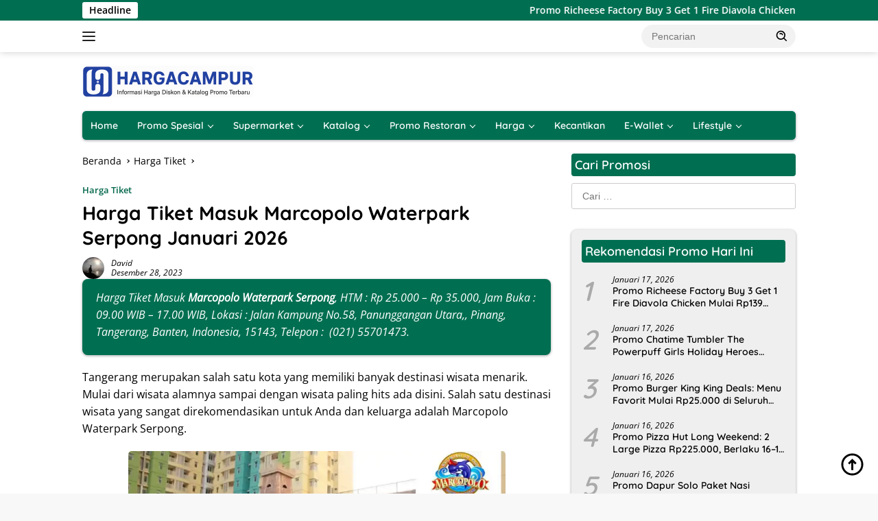

--- FILE ---
content_type: text/html; charset=UTF-8
request_url: https://hargacampur.com/harga-tiket-masuk-marcopolo-waterpark-serpong/
body_size: 48435
content:
      
<!doctype html>      
<html lang="id" prefix="og: https://ogp.me/ns#">      
<head><meta charset="UTF-8"><script>if(navigator.userAgent.match(/MSIE|Internet Explorer/i)||navigator.userAgent.match(/Trident\/7\..*?rv:11/i)){var href=document.location.href;if(!href.match(/[?&]nowprocket/)){if(href.indexOf("?")==-1){if(href.indexOf("#")==-1){document.location.href=href+"?nowprocket=1"}else{document.location.href=href.replace("#","?nowprocket=1#")}}else{if(href.indexOf("#")==-1){document.location.href=href+"&nowprocket=1"}else{document.location.href=href.replace("#","&nowprocket=1#")}}}}</script><script>(()=>{class RocketLazyLoadScripts{constructor(){this.v="2.0.4",this.userEvents=["keydown","keyup","mousedown","mouseup","mousemove","mouseover","mouseout","touchmove","touchstart","touchend","touchcancel","wheel","click","dblclick","input"],this.attributeEvents=["onblur","onclick","oncontextmenu","ondblclick","onfocus","onmousedown","onmouseenter","onmouseleave","onmousemove","onmouseout","onmouseover","onmouseup","onmousewheel","onscroll","onsubmit"]}async t(){this.i(),this.o(),/iP(ad|hone)/.test(navigator.userAgent)&&this.h(),this.u(),this.l(this),this.m(),this.k(this),this.p(this),this._(),await Promise.all([this.R(),this.L()]),this.lastBreath=Date.now(),this.S(this),this.P(),this.D(),this.O(),this.M(),await this.C(this.delayedScripts.normal),await this.C(this.delayedScripts.defer),await this.C(this.delayedScripts.async),await this.T(),await this.F(),await this.j(),await this.A(),window.dispatchEvent(new Event("rocket-allScriptsLoaded")),this.everythingLoaded=!0,this.lastTouchEnd&&await new Promise(t=>setTimeout(t,500-Date.now()+this.lastTouchEnd)),this.I(),this.H(),this.U(),this.W()}i(){this.CSPIssue=sessionStorage.getItem("rocketCSPIssue"),document.addEventListener("securitypolicyviolation",t=>{this.CSPIssue||"script-src-elem"!==t.violatedDirective||"data"!==t.blockedURI||(this.CSPIssue=!0,sessionStorage.setItem("rocketCSPIssue",!0))},{isRocket:!0})}o(){window.addEventListener("pageshow",t=>{this.persisted=t.persisted,this.realWindowLoadedFired=!0},{isRocket:!0}),window.addEventListener("pagehide",()=>{this.onFirstUserAction=null},{isRocket:!0})}h(){let t;function e(e){t=e}window.addEventListener("touchstart",e,{isRocket:!0}),window.addEventListener("touchend",function i(o){o.changedTouches[0]&&t.changedTouches[0]&&Math.abs(o.changedTouches[0].pageX-t.changedTouches[0].pageX)<10&&Math.abs(o.changedTouches[0].pageY-t.changedTouches[0].pageY)<10&&o.timeStamp-t.timeStamp<200&&(window.removeEventListener("touchstart",e,{isRocket:!0}),window.removeEventListener("touchend",i,{isRocket:!0}),"INPUT"===o.target.tagName&&"text"===o.target.type||(o.target.dispatchEvent(new TouchEvent("touchend",{target:o.target,bubbles:!0})),o.target.dispatchEvent(new MouseEvent("mouseover",{target:o.target,bubbles:!0})),o.target.dispatchEvent(new PointerEvent("click",{target:o.target,bubbles:!0,cancelable:!0,detail:1,clientX:o.changedTouches[0].clientX,clientY:o.changedTouches[0].clientY})),event.preventDefault()))},{isRocket:!0})}q(t){this.userActionTriggered||("mousemove"!==t.type||this.firstMousemoveIgnored?"keyup"===t.type||"mouseover"===t.type||"mouseout"===t.type||(this.userActionTriggered=!0,this.onFirstUserAction&&this.onFirstUserAction()):this.firstMousemoveIgnored=!0),"click"===t.type&&t.preventDefault(),t.stopPropagation(),t.stopImmediatePropagation(),"touchstart"===this.lastEvent&&"touchend"===t.type&&(this.lastTouchEnd=Date.now()),"click"===t.type&&(this.lastTouchEnd=0),this.lastEvent=t.type,t.composedPath&&t.composedPath()[0].getRootNode()instanceof ShadowRoot&&(t.rocketTarget=t.composedPath()[0]),this.savedUserEvents.push(t)}u(){this.savedUserEvents=[],this.userEventHandler=this.q.bind(this),this.userEvents.forEach(t=>window.addEventListener(t,this.userEventHandler,{passive:!1,isRocket:!0})),document.addEventListener("visibilitychange",this.userEventHandler,{isRocket:!0})}U(){this.userEvents.forEach(t=>window.removeEventListener(t,this.userEventHandler,{passive:!1,isRocket:!0})),document.removeEventListener("visibilitychange",this.userEventHandler,{isRocket:!0}),this.savedUserEvents.forEach(t=>{(t.rocketTarget||t.target).dispatchEvent(new window[t.constructor.name](t.type,t))})}m(){const t="return false",e=Array.from(this.attributeEvents,t=>"data-rocket-"+t),i="["+this.attributeEvents.join("],[")+"]",o="[data-rocket-"+this.attributeEvents.join("],[data-rocket-")+"]",s=(e,i,o)=>{o&&o!==t&&(e.setAttribute("data-rocket-"+i,o),e["rocket"+i]=new Function("event",o),e.setAttribute(i,t))};new MutationObserver(t=>{for(const n of t)"attributes"===n.type&&(n.attributeName.startsWith("data-rocket-")||this.everythingLoaded?n.attributeName.startsWith("data-rocket-")&&this.everythingLoaded&&this.N(n.target,n.attributeName.substring(12)):s(n.target,n.attributeName,n.target.getAttribute(n.attributeName))),"childList"===n.type&&n.addedNodes.forEach(t=>{if(t.nodeType===Node.ELEMENT_NODE)if(this.everythingLoaded)for(const i of[t,...t.querySelectorAll(o)])for(const t of i.getAttributeNames())e.includes(t)&&this.N(i,t.substring(12));else for(const e of[t,...t.querySelectorAll(i)])for(const t of e.getAttributeNames())this.attributeEvents.includes(t)&&s(e,t,e.getAttribute(t))})}).observe(document,{subtree:!0,childList:!0,attributeFilter:[...this.attributeEvents,...e]})}I(){this.attributeEvents.forEach(t=>{document.querySelectorAll("[data-rocket-"+t+"]").forEach(e=>{this.N(e,t)})})}N(t,e){const i=t.getAttribute("data-rocket-"+e);i&&(t.setAttribute(e,i),t.removeAttribute("data-rocket-"+e))}k(t){Object.defineProperty(HTMLElement.prototype,"onclick",{get(){return this.rocketonclick||null},set(e){this.rocketonclick=e,this.setAttribute(t.everythingLoaded?"onclick":"data-rocket-onclick","this.rocketonclick(event)")}})}S(t){function e(e,i){let o=e[i];e[i]=null,Object.defineProperty(e,i,{get:()=>o,set(s){t.everythingLoaded?o=s:e["rocket"+i]=o=s}})}e(document,"onreadystatechange"),e(window,"onload"),e(window,"onpageshow");try{Object.defineProperty(document,"readyState",{get:()=>t.rocketReadyState,set(e){t.rocketReadyState=e},configurable:!0}),document.readyState="loading"}catch(t){console.log("WPRocket DJE readyState conflict, bypassing")}}l(t){this.originalAddEventListener=EventTarget.prototype.addEventListener,this.originalRemoveEventListener=EventTarget.prototype.removeEventListener,this.savedEventListeners=[],EventTarget.prototype.addEventListener=function(e,i,o){o&&o.isRocket||!t.B(e,this)&&!t.userEvents.includes(e)||t.B(e,this)&&!t.userActionTriggered||e.startsWith("rocket-")||t.everythingLoaded?t.originalAddEventListener.call(this,e,i,o):(t.savedEventListeners.push({target:this,remove:!1,type:e,func:i,options:o}),"mouseenter"!==e&&"mouseleave"!==e||t.originalAddEventListener.call(this,e,t.savedUserEvents.push,o))},EventTarget.prototype.removeEventListener=function(e,i,o){o&&o.isRocket||!t.B(e,this)&&!t.userEvents.includes(e)||t.B(e,this)&&!t.userActionTriggered||e.startsWith("rocket-")||t.everythingLoaded?t.originalRemoveEventListener.call(this,e,i,o):t.savedEventListeners.push({target:this,remove:!0,type:e,func:i,options:o})}}J(t,e){this.savedEventListeners=this.savedEventListeners.filter(i=>{let o=i.type,s=i.target||window;return e!==o||t!==s||(this.B(o,s)&&(i.type="rocket-"+o),this.$(i),!1)})}H(){EventTarget.prototype.addEventListener=this.originalAddEventListener,EventTarget.prototype.removeEventListener=this.originalRemoveEventListener,this.savedEventListeners.forEach(t=>this.$(t))}$(t){t.remove?this.originalRemoveEventListener.call(t.target,t.type,t.func,t.options):this.originalAddEventListener.call(t.target,t.type,t.func,t.options)}p(t){let e;function i(e){return t.everythingLoaded?e:e.split(" ").map(t=>"load"===t||t.startsWith("load.")?"rocket-jquery-load":t).join(" ")}function o(o){function s(e){const s=o.fn[e];o.fn[e]=o.fn.init.prototype[e]=function(){return this[0]===window&&t.userActionTriggered&&("string"==typeof arguments[0]||arguments[0]instanceof String?arguments[0]=i(arguments[0]):"object"==typeof arguments[0]&&Object.keys(arguments[0]).forEach(t=>{const e=arguments[0][t];delete arguments[0][t],arguments[0][i(t)]=e})),s.apply(this,arguments),this}}if(o&&o.fn&&!t.allJQueries.includes(o)){const e={DOMContentLoaded:[],"rocket-DOMContentLoaded":[]};for(const t in e)document.addEventListener(t,()=>{e[t].forEach(t=>t())},{isRocket:!0});o.fn.ready=o.fn.init.prototype.ready=function(i){function s(){parseInt(o.fn.jquery)>2?setTimeout(()=>i.bind(document)(o)):i.bind(document)(o)}return"function"==typeof i&&(t.realDomReadyFired?!t.userActionTriggered||t.fauxDomReadyFired?s():e["rocket-DOMContentLoaded"].push(s):e.DOMContentLoaded.push(s)),o([])},s("on"),s("one"),s("off"),t.allJQueries.push(o)}e=o}t.allJQueries=[],o(window.jQuery),Object.defineProperty(window,"jQuery",{get:()=>e,set(t){o(t)}})}P(){const t=new Map;document.write=document.writeln=function(e){const i=document.currentScript,o=document.createRange(),s=i.parentElement;let n=t.get(i);void 0===n&&(n=i.nextSibling,t.set(i,n));const c=document.createDocumentFragment();o.setStart(c,0),c.appendChild(o.createContextualFragment(e)),s.insertBefore(c,n)}}async R(){return new Promise(t=>{this.userActionTriggered?t():this.onFirstUserAction=t})}async L(){return new Promise(t=>{document.addEventListener("DOMContentLoaded",()=>{this.realDomReadyFired=!0,t()},{isRocket:!0})})}async j(){return this.realWindowLoadedFired?Promise.resolve():new Promise(t=>{window.addEventListener("load",t,{isRocket:!0})})}M(){this.pendingScripts=[];this.scriptsMutationObserver=new MutationObserver(t=>{for(const e of t)e.addedNodes.forEach(t=>{"SCRIPT"!==t.tagName||t.noModule||t.isWPRocket||this.pendingScripts.push({script:t,promise:new Promise(e=>{const i=()=>{const i=this.pendingScripts.findIndex(e=>e.script===t);i>=0&&this.pendingScripts.splice(i,1),e()};t.addEventListener("load",i,{isRocket:!0}),t.addEventListener("error",i,{isRocket:!0}),setTimeout(i,1e3)})})})}),this.scriptsMutationObserver.observe(document,{childList:!0,subtree:!0})}async F(){await this.X(),this.pendingScripts.length?(await this.pendingScripts[0].promise,await this.F()):this.scriptsMutationObserver.disconnect()}D(){this.delayedScripts={normal:[],async:[],defer:[]},document.querySelectorAll("script[type$=rocketlazyloadscript]").forEach(t=>{t.hasAttribute("data-rocket-src")?t.hasAttribute("async")&&!1!==t.async?this.delayedScripts.async.push(t):t.hasAttribute("defer")&&!1!==t.defer||"module"===t.getAttribute("data-rocket-type")?this.delayedScripts.defer.push(t):this.delayedScripts.normal.push(t):this.delayedScripts.normal.push(t)})}async _(){await this.L();let t=[];document.querySelectorAll("script[type$=rocketlazyloadscript][data-rocket-src]").forEach(e=>{let i=e.getAttribute("data-rocket-src");if(i&&!i.startsWith("data:")){i.startsWith("//")&&(i=location.protocol+i);try{const o=new URL(i).origin;o!==location.origin&&t.push({src:o,crossOrigin:e.crossOrigin||"module"===e.getAttribute("data-rocket-type")})}catch(t){}}}),t=[...new Map(t.map(t=>[JSON.stringify(t),t])).values()],this.Y(t,"preconnect")}async G(t){if(await this.K(),!0!==t.noModule||!("noModule"in HTMLScriptElement.prototype))return new Promise(e=>{let i;function o(){(i||t).setAttribute("data-rocket-status","executed"),e()}try{if(navigator.userAgent.includes("Firefox/")||""===navigator.vendor||this.CSPIssue)i=document.createElement("script"),[...t.attributes].forEach(t=>{let e=t.nodeName;"type"!==e&&("data-rocket-type"===e&&(e="type"),"data-rocket-src"===e&&(e="src"),i.setAttribute(e,t.nodeValue))}),t.text&&(i.text=t.text),t.nonce&&(i.nonce=t.nonce),i.hasAttribute("src")?(i.addEventListener("load",o,{isRocket:!0}),i.addEventListener("error",()=>{i.setAttribute("data-rocket-status","failed-network"),e()},{isRocket:!0}),setTimeout(()=>{i.isConnected||e()},1)):(i.text=t.text,o()),i.isWPRocket=!0,t.parentNode.replaceChild(i,t);else{const i=t.getAttribute("data-rocket-type"),s=t.getAttribute("data-rocket-src");i?(t.type=i,t.removeAttribute("data-rocket-type")):t.removeAttribute("type"),t.addEventListener("load",o,{isRocket:!0}),t.addEventListener("error",i=>{this.CSPIssue&&i.target.src.startsWith("data:")?(console.log("WPRocket: CSP fallback activated"),t.removeAttribute("src"),this.G(t).then(e)):(t.setAttribute("data-rocket-status","failed-network"),e())},{isRocket:!0}),s?(t.fetchPriority="high",t.removeAttribute("data-rocket-src"),t.src=s):t.src="data:text/javascript;base64,"+window.btoa(unescape(encodeURIComponent(t.text)))}}catch(i){t.setAttribute("data-rocket-status","failed-transform"),e()}});t.setAttribute("data-rocket-status","skipped")}async C(t){const e=t.shift();return e?(e.isConnected&&await this.G(e),this.C(t)):Promise.resolve()}O(){this.Y([...this.delayedScripts.normal,...this.delayedScripts.defer,...this.delayedScripts.async],"preload")}Y(t,e){this.trash=this.trash||[];let i=!0;var o=document.createDocumentFragment();t.forEach(t=>{const s=t.getAttribute&&t.getAttribute("data-rocket-src")||t.src;if(s&&!s.startsWith("data:")){const n=document.createElement("link");n.href=s,n.rel=e,"preconnect"!==e&&(n.as="script",n.fetchPriority=i?"high":"low"),t.getAttribute&&"module"===t.getAttribute("data-rocket-type")&&(n.crossOrigin=!0),t.crossOrigin&&(n.crossOrigin=t.crossOrigin),t.integrity&&(n.integrity=t.integrity),t.nonce&&(n.nonce=t.nonce),o.appendChild(n),this.trash.push(n),i=!1}}),document.head.appendChild(o)}W(){this.trash.forEach(t=>t.remove())}async T(){try{document.readyState="interactive"}catch(t){}this.fauxDomReadyFired=!0;try{await this.K(),this.J(document,"readystatechange"),document.dispatchEvent(new Event("rocket-readystatechange")),await this.K(),document.rocketonreadystatechange&&document.rocketonreadystatechange(),await this.K(),this.J(document,"DOMContentLoaded"),document.dispatchEvent(new Event("rocket-DOMContentLoaded")),await this.K(),this.J(window,"DOMContentLoaded"),window.dispatchEvent(new Event("rocket-DOMContentLoaded"))}catch(t){console.error(t)}}async A(){try{document.readyState="complete"}catch(t){}try{await this.K(),this.J(document,"readystatechange"),document.dispatchEvent(new Event("rocket-readystatechange")),await this.K(),document.rocketonreadystatechange&&document.rocketonreadystatechange(),await this.K(),this.J(window,"load"),window.dispatchEvent(new Event("rocket-load")),await this.K(),window.rocketonload&&window.rocketonload(),await this.K(),this.allJQueries.forEach(t=>t(window).trigger("rocket-jquery-load")),await this.K(),this.J(window,"pageshow");const t=new Event("rocket-pageshow");t.persisted=this.persisted,window.dispatchEvent(t),await this.K(),window.rocketonpageshow&&window.rocketonpageshow({persisted:this.persisted})}catch(t){console.error(t)}}async K(){Date.now()-this.lastBreath>45&&(await this.X(),this.lastBreath=Date.now())}async X(){return document.hidden?new Promise(t=>setTimeout(t)):new Promise(t=>requestAnimationFrame(t))}B(t,e){return e===document&&"readystatechange"===t||(e===document&&"DOMContentLoaded"===t||(e===window&&"DOMContentLoaded"===t||(e===window&&"load"===t||e===window&&"pageshow"===t)))}static run(){(new RocketLazyLoadScripts).t()}}RocketLazyLoadScripts.run()})();</script>      
	      
	<meta name="viewport" content="width=device-width, initial-scale=1">      
	<link rel="profile" href="https://gmpg.org/xfn/11">      
	<link rel="dns-prefetch" href="//adservice.google.co.id" /><link rel="dns-prefetch" href="//fonts.gstatic.com" /><link rel="dns-prefetch" href="//fundingchoicesmessages.google.com" /><link rel="dns-prefetch" href="//googleads.g.doubleclick.net" /><link rel="dns-prefetch" href="//mts0.google.com" /><link rel="dns-prefetch" href="//pagead2.googlesyndication.com" /><link rel="dns-prefetch" href="//partner.googleadservices.com" /><link rel="dns-prefetch" href="//stats.g.doubleclick.net" /><link rel="dns-prefetch" href="//tpc.googlesyndication.com" /><link rel="dns-prefetch" href="//www.google-analytics.com" /><link rel="dns-prefetch" href="//www.google.co.id" /><link rel="dns-prefetch" href="//www.google.com" /><link rel="dns-prefetch" href="//www.googletagmanager.com" /><link rel="dns-prefetch" href="//www.gstatic.com" /><link rel="dns-prefetch" href="//www.googletagservices.com" /><link rel="dns-prefetch" href="//c0.wp.com" /><link rel="dns-prefetch" href="//i0.wp.com" /><link rel="dns-prefetch" href="//widgets.wp.com" /><link rel="dns-prefetch" href="//s0.wp.com" /><link rel="dns-prefetch" href="//0.gravatar.com" /><link rel="dns-prefetch" href="//1.gravatar.com" /><link rel="dns-prefetch" href="//2.gravatar.com" />      
      
	<style></style>

<!-- Optimasi Mesin Pencari oleh Rank Math PRO - https://rankmath.com/ -->
<title>Harga Tiket Masuk Marcopolo Waterpark Serpong Januari 2026</title>
<link data-rocket-prefetch href="https://www.googletagmanager.com" rel="dns-prefetch">
<link crossorigin data-rocket-preload as="font" href="https://hargacampur.com/wp-content/cache/fonts/1/google-fonts/fonts/s/opensans/v44/memQYaGs126MiZpBA-UFUIcVXSCEkx2cmqvXlWq8tWZ0Pw86hd0Rk8ZkWVAewA.woff2" rel="preload">
<link crossorigin data-rocket-preload as="font" href="https://hargacampur.com/wp-content/cache/fonts/1/google-fonts/fonts/s/quicksand/v37/6xKtdSZaM9iE8KbpRA_hK1QN.woff2" rel="preload">
<style id="wpr-usedcss">img:is([sizes=auto i],[sizes^="auto," i]){contain-intrinsic-size:3000px 1500px}img.emoji{display:inline!important;border:none!important;box-shadow:none!important;height:1em!important;width:1em!important;margin:0 .07em!important;vertical-align:-.1em!important;background:0 0!important;padding:0!important}:root{--wp-block-synced-color:#7a00df;--wp-block-synced-color--rgb:122,0,223;--wp-bound-block-color:var(--wp-block-synced-color);--wp-editor-canvas-background:#ddd;--wp-admin-theme-color:#007cba;--wp-admin-theme-color--rgb:0,124,186;--wp-admin-theme-color-darker-10:#006ba1;--wp-admin-theme-color-darker-10--rgb:0,107,160.5;--wp-admin-theme-color-darker-20:#005a87;--wp-admin-theme-color-darker-20--rgb:0,90,135;--wp-admin-border-width-focus:2px}@media (min-resolution:192dpi){:root{--wp-admin-border-width-focus:1.5px}}:root{--wp--preset--font-size--normal:16px;--wp--preset--font-size--huge:42px}.aligncenter{clear:both}.screen-reader-text{border:0;clip-path:inset(50%);height:1px;margin:-1px;overflow:hidden;padding:0;position:absolute;width:1px;word-wrap:normal!important}.screen-reader-text:focus{background-color:#ddd;clip-path:none;color:#444;display:block;font-size:1em;height:auto;left:5px;line-height:normal;padding:15px 23px 14px;text-decoration:none;top:5px;width:auto;z-index:100000}html :where(.has-border-color){border-style:solid}html :where([style*=border-top-color]){border-top-style:solid}html :where([style*=border-right-color]){border-right-style:solid}html :where([style*=border-bottom-color]){border-bottom-style:solid}html :where([style*=border-left-color]){border-left-style:solid}html :where([style*=border-width]){border-style:solid}html :where([style*=border-top-width]){border-top-style:solid}html :where([style*=border-right-width]){border-right-style:solid}html :where([style*=border-bottom-width]){border-bottom-style:solid}html :where([style*=border-left-width]){border-left-style:solid}html :where(img[class*=wp-image-]){height:auto;max-width:100%}:where(figure){margin:0 0 1em}html :where(.is-position-sticky){--wp-admin--admin-bar--position-offset:var(--wp-admin--admin-bar--height,0px)}@media screen and (max-width:600px){html :where(.is-position-sticky){--wp-admin--admin-bar--position-offset:0px}}:root{--wp--preset--aspect-ratio--square:1;--wp--preset--aspect-ratio--4-3:4/3;--wp--preset--aspect-ratio--3-4:3/4;--wp--preset--aspect-ratio--3-2:3/2;--wp--preset--aspect-ratio--2-3:2/3;--wp--preset--aspect-ratio--16-9:16/9;--wp--preset--aspect-ratio--9-16:9/16;--wp--preset--color--black:#000000;--wp--preset--color--cyan-bluish-gray:#abb8c3;--wp--preset--color--white:#ffffff;--wp--preset--color--pale-pink:#f78da7;--wp--preset--color--vivid-red:#cf2e2e;--wp--preset--color--luminous-vivid-orange:#ff6900;--wp--preset--color--luminous-vivid-amber:#fcb900;--wp--preset--color--light-green-cyan:#7bdcb5;--wp--preset--color--vivid-green-cyan:#00d084;--wp--preset--color--pale-cyan-blue:#8ed1fc;--wp--preset--color--vivid-cyan-blue:#0693e3;--wp--preset--color--vivid-purple:#9b51e0;--wp--preset--gradient--vivid-cyan-blue-to-vivid-purple:linear-gradient(135deg,rgb(6, 147, 227) 0%,rgb(155, 81, 224) 100%);--wp--preset--gradient--light-green-cyan-to-vivid-green-cyan:linear-gradient(135deg,rgb(122, 220, 180) 0%,rgb(0, 208, 130) 100%);--wp--preset--gradient--luminous-vivid-amber-to-luminous-vivid-orange:linear-gradient(135deg,rgb(252, 185, 0) 0%,rgb(255, 105, 0) 100%);--wp--preset--gradient--luminous-vivid-orange-to-vivid-red:linear-gradient(135deg,rgb(255, 105, 0) 0%,rgb(207, 46, 46) 100%);--wp--preset--gradient--very-light-gray-to-cyan-bluish-gray:linear-gradient(135deg,rgb(238, 238, 238) 0%,rgb(169, 184, 195) 100%);--wp--preset--gradient--cool-to-warm-spectrum:linear-gradient(135deg,rgb(74, 234, 220) 0%,rgb(151, 120, 209) 20%,rgb(207, 42, 186) 40%,rgb(238, 44, 130) 60%,rgb(251, 105, 98) 80%,rgb(254, 248, 76) 100%);--wp--preset--gradient--blush-light-purple:linear-gradient(135deg,rgb(255, 206, 236) 0%,rgb(152, 150, 240) 100%);--wp--preset--gradient--blush-bordeaux:linear-gradient(135deg,rgb(254, 205, 165) 0%,rgb(254, 45, 45) 50%,rgb(107, 0, 62) 100%);--wp--preset--gradient--luminous-dusk:linear-gradient(135deg,rgb(255, 203, 112) 0%,rgb(199, 81, 192) 50%,rgb(65, 88, 208) 100%);--wp--preset--gradient--pale-ocean:linear-gradient(135deg,rgb(255, 245, 203) 0%,rgb(182, 227, 212) 50%,rgb(51, 167, 181) 100%);--wp--preset--gradient--electric-grass:linear-gradient(135deg,rgb(202, 248, 128) 0%,rgb(113, 206, 126) 100%);--wp--preset--gradient--midnight:linear-gradient(135deg,rgb(2, 3, 129) 0%,rgb(40, 116, 252) 100%);--wp--preset--font-size--small:13px;--wp--preset--font-size--medium:20px;--wp--preset--font-size--large:36px;--wp--preset--font-size--x-large:42px;--wp--preset--spacing--20:0.44rem;--wp--preset--spacing--30:0.67rem;--wp--preset--spacing--40:1rem;--wp--preset--spacing--50:1.5rem;--wp--preset--spacing--60:2.25rem;--wp--preset--spacing--70:3.38rem;--wp--preset--spacing--80:5.06rem;--wp--preset--shadow--natural:6px 6px 9px rgba(0, 0, 0, .2);--wp--preset--shadow--deep:12px 12px 50px rgba(0, 0, 0, .4);--wp--preset--shadow--sharp:6px 6px 0px rgba(0, 0, 0, .2);--wp--preset--shadow--outlined:6px 6px 0px -3px rgb(255, 255, 255),6px 6px rgb(0, 0, 0);--wp--preset--shadow--crisp:6px 6px 0px rgb(0, 0, 0)}:where(.is-layout-flex){gap:.5em}:where(.is-layout-grid){gap:.5em}:where(.wp-block-columns.is-layout-flex){gap:2em}:where(.wp-block-columns.is-layout-grid){gap:2em}:where(.wp-block-post-template.is-layout-flex){gap:1.25em}:where(.wp-block-post-template.is-layout-grid){gap:1.25em}@font-face{font-family:'Open Sans';font-style:italic;font-weight:400;font-stretch:100%;font-display:swap;src:url(https://hargacampur.com/wp-content/cache/fonts/1/google-fonts/fonts/s/opensans/v44/memQYaGs126MiZpBA-UFUIcVXSCEkx2cmqvXlWq8tWZ0Pw86hd0Rk8ZkWVAewA.woff2) format('woff2');unicode-range:U+0000-00FF,U+0131,U+0152-0153,U+02BB-02BC,U+02C6,U+02DA,U+02DC,U+0304,U+0308,U+0329,U+2000-206F,U+20AC,U+2122,U+2191,U+2193,U+2212,U+2215,U+FEFF,U+FFFD}@font-face{font-family:'Open Sans';font-style:normal;font-weight:400;font-stretch:100%;font-display:swap;src:url(https://hargacampur.com/wp-content/cache/fonts/1/google-fonts/fonts/s/opensans/v44/memvYaGs126MiZpBA-UvWbX2vVnXBbObj2OVTS-muw.woff2) format('woff2');unicode-range:U+0000-00FF,U+0131,U+0152-0153,U+02BB-02BC,U+02C6,U+02DA,U+02DC,U+0304,U+0308,U+0329,U+2000-206F,U+20AC,U+2122,U+2191,U+2193,U+2212,U+2215,U+FEFF,U+FFFD}@font-face{font-family:'Open Sans';font-style:normal;font-weight:600;font-stretch:100%;font-display:swap;src:url(https://hargacampur.com/wp-content/cache/fonts/1/google-fonts/fonts/s/opensans/v44/memvYaGs126MiZpBA-UvWbX2vVnXBbObj2OVTS-muw.woff2) format('woff2');unicode-range:U+0000-00FF,U+0131,U+0152-0153,U+02BB-02BC,U+02C6,U+02DA,U+02DC,U+0304,U+0308,U+0329,U+2000-206F,U+20AC,U+2122,U+2191,U+2193,U+2212,U+2215,U+FEFF,U+FFFD}@font-face{font-family:Quicksand;font-style:normal;font-weight:600;font-display:swap;src:url(https://hargacampur.com/wp-content/cache/fonts/1/google-fonts/fonts/s/quicksand/v37/6xKtdSZaM9iE8KbpRA_hK1QN.woff2) format('woff2');unicode-range:U+0000-00FF,U+0131,U+0152-0153,U+02BB-02BC,U+02C6,U+02DA,U+02DC,U+0304,U+0308,U+0329,U+2000-206F,U+20AC,U+2122,U+2191,U+2193,U+2212,U+2215,U+FEFF,U+FFFD}@font-face{font-family:Quicksand;font-style:normal;font-weight:700;font-display:swap;src:url(https://hargacampur.com/wp-content/cache/fonts/1/google-fonts/fonts/s/quicksand/v37/6xKtdSZaM9iE8KbpRA_hK1QN.woff2) format('woff2');unicode-range:U+0000-00FF,U+0131,U+0152-0153,U+02BB-02BC,U+02C6,U+02DA,U+02DC,U+0304,U+0308,U+0329,U+2000-206F,U+20AC,U+2122,U+2191,U+2193,U+2212,U+2215,U+FEFF,U+FFFD}body{--font-reguler:400;--font-bold:600;--background-color:#f8f8f8;--scheme-color:#D32F2F;--secondscheme-color:#43A047;--bigheadline-color:#f1c40f;--main-color:#000000;--link-color-body:#000000;--hoverlink-color-body:#D32F2F;--border-color:#dddddd;--header-bgcolor:#ffffff;--topnav-color:#222222;--mainmenu-bgcolor:#D32F2F;--mainmenu-color:#ffffff;--mainmenu-hovercolor:#f1c40f;--secondmenu-bgcolor:#E53935;--secondmenu-color:#000000;--secondmenu-hovercolor:#D32F2F;--content-bgcolor:#ffffff;--content-greycolor:#888888;--button-bgcolor:#43A047;--button-color:#ffffff;--footer-bgcolor:#f0f0f0;--footer-color:#888888;--footer-linkcolor:#888888;--footer-hover-linkcolor:#888888;--greybody-bgcolor:#efefef;--rgbacolor:var( --rgbacolor, rgba(0,0,0,0.05));--btn-prev:url('data:image/svg+xml,%3Csvg%20xmlns%3D%22http%3A%2F%2Fwww.w3.org%2F2000%2Fsvg%22%20xmlns%3Axlink%3D%22http%3A%2F%2Fwww.w3.org%2F1999%2Fxlink%22%20width%3D%221em%22%20height%3D%221em%22%20preserveAspectRatio%3D%22xMidYMid%20meet%22%20viewBox%3D%220%200%2024%2024%22%3E%3Cg%20fill%3D%22none%22%20stroke%3D%22%23111%22%20stroke-width%3D%222%22%20stroke-linecap%3D%22round%22%20stroke-linejoin%3D%22round%22%3E%3Cpath%20d%3D%22M19%2012H5%22%2F%3E%3Cpath%20d%3D%22M12%2019l-7-7l7-7%22%2F%3E%3C%2Fg%3E%3C%2Fsvg%3E');--btn-next:url('data:image/svg+xml,%3Csvg%20xmlns%3D%22http%3A%2F%2Fwww.w3.org%2F2000%2Fsvg%22%20xmlns%3Axlink%3D%22http%3A%2F%2Fwww.w3.org%2F1999%2Fxlink%22%20width%3D%221em%22%20height%3D%221em%22%20preserveAspectRatio%3D%22xMidYMid%20meet%22%20viewBox%3D%220%200%2024%2024%22%3E%3Cg%20fill%3D%22none%22%20stroke%3D%22%23111%22%20stroke-width%3D%222%22%20stroke-linecap%3D%22round%22%20stroke-linejoin%3D%22round%22%3E%3Cpath%20d%3D%22M5%2012h14%22%2F%3E%3Cpath%20d%3D%22M12%205l7%207l-7%207%22%2F%3E%3C%2Fg%3E%3C%2Fsvg%3E')}html{line-height:1.15}body{margin:0}main{display:block}h1{font-size:2em;margin:.67em 0}hr{box-sizing:content-box;height:0;overflow:visible}pre{font-family:monospace,monospace;font-size:1em}a{background-color:transparent}abbr[title]{border-bottom:none;text-decoration:underline dotted}strong{font-weight:var(--font-bold,700)}code,kbd,samp{font-family:monospace,monospace;font-size:1em}small{font-size:80%}sub,sup{font-size:75%;line-height:0;position:relative;vertical-align:baseline}sub{bottom:-.25em}sup{top:-.5em}img{border-style:none}button,input,optgroup,select,textarea{font-family:inherit;font-size:100%;line-height:1.15;margin:0}button,input{overflow:visible}button,select{text-transform:none}[type=button],[type=reset],[type=submit],button{-webkit-appearance:button}[type=button]::-moz-focus-inner,[type=reset]::-moz-focus-inner,[type=submit]::-moz-focus-inner,button::-moz-focus-inner{border-style:none;padding:0}[type=button]:-moz-focusring,[type=reset]:-moz-focusring,[type=submit]:-moz-focusring,button:-moz-focusring{outline:ButtonText dotted 1px}fieldset{padding:.35em .75em .625em}legend{box-sizing:border-box;color:inherit;display:table;max-width:100%;padding:0;white-space:normal}progress{vertical-align:baseline}textarea{overflow:auto}[type=checkbox],[type=radio]{box-sizing:border-box;padding:0}[type=number]::-webkit-inner-spin-button,[type=number]::-webkit-outer-spin-button{height:auto}[type=search]{-webkit-appearance:textfield;outline-offset:-2px}[type=search]::-webkit-search-decoration{-webkit-appearance:none}::-webkit-file-upload-button{-webkit-appearance:button;font:inherit}details{display:block}summary{display:list-item}template{display:none}[hidden]{display:none}.tns-outer{padding:0!important}.tns-outer [hidden]{display:none!important}.tns-outer [aria-controls],.tns-outer [data-action]{cursor:pointer}.tns-slider{-webkit-transition:none;-moz-transition:none;transition:all 0s}.tns-slider>.tns-item{-webkit-box-sizing:border-box;-moz-box-sizing:border-box;box-sizing:border-box}.tns-horizontal.tns-subpixel{white-space:nowrap}.tns-horizontal.tns-subpixel>.tns-item{display:inline-block;vertical-align:top;white-space:normal}.tns-horizontal.tns-no-subpixel:after{content:'';display:table;clear:both}.tns-horizontal.tns-no-subpixel>.tns-item{float:left}.tns-horizontal.tns-carousel.tns-no-subpixel>.tns-item{margin-right:-100%}.tns-no-calc{position:relative;left:0}.tns-gallery{position:relative;left:0;min-height:1px}.tns-gallery>.tns-item{position:absolute;left:-100%;-webkit-transition:transform,opacity;-moz-transition:transform,opacity;transition:transform 0s,opacity 0s}.tns-gallery>.tns-slide-active{position:relative;left:auto!important}.tns-gallery>.tns-moving{-webkit-transition:.25s;-moz-transition:.25s;transition:all .25s}.tns-autowidth{display:inline-block}.tns-lazy-img{-webkit-transition:opacity .6s;-moz-transition:opacity .6s;transition:opacity .6s;opacity:.6}.tns-lazy-img.tns-complete{opacity:1}.tns-ah{-webkit-transition:height;-moz-transition:height;transition:height 0s}.tns-ovh{overflow:hidden}.tns-visually-hidden{position:absolute;left:-10000em}.tns-transparent{opacity:0;visibility:hidden}.tns-fadeIn{opacity:1;z-index:0}.tns-fadeOut,.tns-normal{opacity:0;z-index:-1}.tns-vpfix{white-space:nowrap}.tns-vpfix>div,.tns-vpfix>li{display:inline-block}.tns-t-subp2{margin:0 auto;width:310px;position:relative;height:10px;overflow:hidden}.tns-t-ct{width:2333.3333333%;width:-webkit-calc(100% * 70 / 3);width:-moz-calc(100% * 70 / 3);width:calc(100% * 70 / 3);position:absolute;right:0}.tns-t-ct:after{content:'';display:table;clear:both}.tns-t-ct>div{width:1.4285714%;width:-webkit-calc(100% / 70);width:-moz-calc(100% / 70);width:calc(100% / 70);height:10px;float:left}.sidr{display:block;position:fixed;top:0;padding-bottom:60px;max-width:300px;width:100%;height:100%;z-index:9999999;overflow-y:scroll;background-color:var(--content-bgcolor,#fff);box-shadow:0 0 32px rgba(0,0,0,.2)}.sidr .sidr-inner{padding:0}.sidr .sidr-inner>p{margin-left:15px;margin-right:15px}.sidr.sidr-left{left:-100%;right:auto}.sidr ul{list-style:none;margin:0;padding:0}.sidr ul li{width:100%;display:block;list-style:none;padding:0;margin:0}.sidr ul li>a:hover{background-color:var(--rgbacolor,rgba(0,0,0,.05))}.sidr ul li.sidr-class-menu-item-has-children>a:hover{background-color:transparent!important}.sidr ul li a{padding:7px 25px;display:block;position:relative;font-size:16px;line-height:20px;text-decoration:none}.sidr ul li ul{border-bottom:0;margin:0}.sidr ul li.sidr-class-menu-item-has-children{border-bottom:1px solid var(--border-color,#ddd);width:100%!important;margin-bottom:10px;padding-top:10px;padding-bottom:10px}.sidr ul li.sidr-class-menu-item-has-children>a{cursor:default;font-size:16px}.sidr ul li ul li a{font-size:14px}.sidr form{margin:0 15px}.sidr label{font-size:13px}.sidr input[type=search],.sidr input[type=text]{width:100%;margin:10px 0;display:block;clear:both}.sidr-class-gmr-logo-wrap{display:flex;justify-content:space-between;align-items:center;padding:8px 25px;margin-bottom:10px;border-bottom:1px solid var(--border-color,#ddd);height:56px}.sidr-class-gmr-logo-wrap a.sidr-class-logolink img{max-height:34px;display:inline-block;max-width:100%;width:100%}.sidr-class-close-topnavmenu-wrap svg{font-size:28px;text-align:right;vertical-align:-.25em!important;color:var(--topnav-color,#222)}.gmr-sidemenu{display:none!important}*,::after,::before{box-sizing:border-box}html{box-sizing:border-box}body,button,input,optgroup,select,textarea{word-wrap:break-word;text-rendering:optimizeLegibility;-webkit-font-smoothing:antialiased;font-family:sans-serif;line-height:1.6;font-size:14px}h1,h2,h3,h4,h5,h6{clear:both;margin-top:0;margin-bottom:10px;line-height:1.3;hyphens:auto}h1{font-size:24px}h2{font-size:22px}h3{font-size:20px}h4{font-size:18px}h5{font-size:17px}h6{font-size:16px}p{margin-top:0;margin-bottom:20px;word-wrap:break-word}fieldset{border:1px solid var(--border-color,#ddd);margin:0 0 20px;border-radius:3px}legend{color:var(--content-greycolor,#888);padding:0 10px}del{color:inherit;opacity:.5}cite,dfn,em{font-style:italic}cite{font-size:14px}blockquote{margin:0;border-left:4px solid var(--border-color,#ccc);color:var(--content-greycolor,#888);padding-left:1em;font-style:italic}blockquote p{margin-top:0!important}address{margin:0 0 1.5em}pre{background:rgba(0,0,0,.1);font-family:"Courier 10 Pitch",courier,monospace;line-height:1.6;margin-bottom:1.6em;max-width:100%;overflow:auto;padding:1.6em}code,kbd,tt,var{font-family:monaco,consolas,"Andale Mono","DejaVu Sans Mono",monospace}abbr,acronym{border-bottom:1px dotted var(--border-color,#ccc);cursor:help}ins,mark{text-decoration:underline}big{font-size:125%}svg{display:inline-block;height:auto;max-width:100%}object{display:block;height:auto;max-width:100%}body{background-color:var(--background-color,#f8f8f8);color:var(--main-color,#000);font-weight:var(--font-reguler,400)}hr{background-color:var(--border-color,#ccc);border:0;height:1px;margin-bottom:1.5em}ol,ul{margin:0 0 1.5em}ul{list-style:disc}ol{list-style:decimal}li>ol,li>ul{margin-bottom:0;margin-left:0}dt{font-weight:var(--font-bold,700)}dd{margin:0 1.5em 1.5em}iframe,object{max-width:100%}img{vertical-align:middle;height:auto;max-width:100%}figure{margin:1em 0}table{margin:0 0 1.5em;width:100%}table,tr{border:1px solid var(--border-color,#ccc)}a{text-decoration:none;-webkit-tap-highlight-color:transparent;transition:.3s;color:var(--link-color-body,#000)}.entry-content-single a,a:active,a:focus,a:hover{outline:0;color:var(--hoverlink-color-body,#d32f2f)}.entry-content-single a:hover,p a{text-decoration:underline}a.button,button,input.button,input[type=button],input[type=reset],input[type=submit]{transition:.3s;border:none!important;border-radius:3px;padding:8px 15px;cursor:pointer;font-size:14px;background-color:var(--button-bgcolor,#43a047);color:var(--button-color,#fff);overflow:visible;position:relative;outline:0;left:auto;display:inline-block}input[type=color],input[type=datetime],input[type=email],input[type=number],input[type=password],input[type=search],input[type=text],input[type=time],input[type=url],select,textarea{outline:0;font-size:14px;color:var(--content-greycolor,#888);background-color:var(--content-bgcolor,#fff);border:1px solid var(--border-color,#ccc);border-radius:3px;padding:7px 15px}select option{color:var(--content-greycolor,#888);background-color:var(--content-bgcolor,#fff);border:1px solid var(--border-color,#ccc)}select optgroup{border:1px solid var(--border-color,#ccc)}input[type=color]:focus,input[type=datetime]:focus,input[type=email]:focus,input[type=number]:focus,input[type=password]:focus,input[type=search]:focus,input[type=text]:focus,input[type=time]:focus,input[type=url]:focus,select:focus,textarea:focus{color:var(--main-color,#000)}a.button.disabled,a.button:disabled,a.button[disabled],button.disabled,button:disabled,button[disabled],input.disabled,input:disabled,input[disabled]{user-select:none;cursor:not-allowed!important;opacity:.3}select{max-width:100%}textarea{width:100%}.img-cicle{border-radius:50%}.text-center{text-align:center}.list-table{width:100%;display:table;position:relative}.list-flex{display:flex;align-items:center}.row-flex{display:inline-flex;align-items:center}.table-row{display:table-row}.table-cell{display:table-cell;vertical-align:middle;height:100%}.clear{clear:both}.clearfix:after,.clearfix:before,.container:after,.container:before,.row:after,.row:before{content:" ";display:table}.clearfix:after,.container:after,.row:after{clear:both}.pull-right{float:right!important}.pull-left{float:left!important}.site-branding{justify-content:space-between;display:flex;align-items:center;flex-wrap:wrap}@media (max-width:1200px){.gmr-logo{max-width:170px}}@media (max-width:992px){.gmr-logo{width:100%;margin-top:20px;text-align:center}}.gmr-topnavwrap{width:100%;background-color:var(--header-bgcolor,#fff);box-shadow:0 0 10px 0 rgba(0,0,0,.2);z-index:9999;position:sticky;right:0;left:0;top:0;margin:0 auto;transition:all .3s ease}@media (max-width:600px){.gmr-topnavwrap.gmr-table-search{display:none}}.gmr-topnavwrap .row-flex.gmr-navright{margin-left:auto;max-width:720px}.gmr-topnavwrap .row-flex #gmr-responsive-menu,.gmr-topnavwrap .row-flex .gmr-searchform,.gmr-topnavwrap .row-flex.gmr-navright .pull-right{height:34px;margin:6px 0;position:relative;color:var(--topnav-color,#222)}.gmr-topnavwrap .row-flex .gmr-searchform{max-width:330px;display:block}.gmr-topnavwrap .row-flex .gmr-searchform input{outline:0;text-align:left;width:100%;background:0 0;margin:0;height:34px;background-color:var(--rgbacolor,rgba(0,0,0,.05));border:none!important;padding:7px 40px 7px 15px;-webkit-box-sizing:border-box;-moz-box-sizing:border-box;box-sizing:border-box;border-radius:20px}.gmr-topnavwrap .row-flex .gmr-searchform button{position:absolute;right:0;top:0;border:none;cursor:pointer;outline:0;background-color:transparent;padding:5px 10px;border-radius:15px;color:var(--content-greycolor,#888)}.gmr-topnavwrap .row-flex .gmr-searchform button svg{width:20px;height:20px;line-height:20px;vertical-align:-.4em;padding:0}.topnav-button{padding:5px 12px;display:inline-flex;margin:6px 0 6px 10px;text-decoration:none;font-size:13px;line-height:1.7;text-align:center;-webkit-box-sizing:content-box;-moz-box-sizing:content-box;box-sizing:content-box;background-color:var(--rgbacolor,rgba(0,0,0,.05));border-radius:5px}#search-menu-button{padding:5px 0;margin:6px 0 6px 10px;background-color:transparent!important}#search-menu-button svg{height:23px;width:23px;line-height:13px;vertical-align:-.525em;padding:0}.gmr-search-btn{display:none}@media (max-width:992px){.gmr-search-btn{display:inline-block;position:relative}}.gmr-search-btn .search-dropdown{display:none;position:absolute;top:auto;right:0;max-width:300px;width:220px;transition:all .3s;background-color:var(--content-bgcolor,#fff);padding:5px 10px;border-radius:3px;box-shadow:0 0 32px rgba(0,0,0,.2)}.gmr-search-btn .search-dropdown.active{display:block}.container{margin-right:auto;margin-left:auto;padding-left:15px;padding-right:15px}@media (min-width:768px){.container{max-width:728px}}@media (min-width:992px){.container{max-width:952px}}.row{margin-left:-15px;margin-right:-15px;display:flex;flex-wrap:wrap;align-items:flex-start}.col-md-12,.col-md-4,.col-md-8{position:relative;min-height:1px;padding-left:15px;padding-right:15px;width:100%}@media (max-width:992px) and (min-width:500px){.col-md-4.post{flex:0 0 auto;width:50%}}@media (min-width:992px){.col-md-12{flex:0 0 auto;width:100%}.col-md-8{flex:0 0 auto;width:66.66666667%}.col-md-4{flex:0 0 auto;width:33.33333333%}}@media (min-width:1200px){.container{max-width:1070px}.col-md-12{flex:0 0 auto;width:100%}.col-md-8{flex:0 0 auto;width:66.66666667%}.col-md-4{flex:0 0 auto;width:33.33333333%}}.site{margin:0 auto;background-color:var(--content-bgcolor,#fff)}.gmr-top-date{border-right:1px solid var(--border-color);padding-right:20px;display:-webkit-box;-webkit-line-clamp:1;-webkit-box-orient:vertical;overflow:hidden;text-overflow:ellipsis}.page-header{margin-bottom:20px}h3.comment-reply-title,h3.related-text,h3.widget-title{position:relative;font-size:18px;color:var(--scheme-color,#d32f2f);padding-top:15px}h3.comment-reply-title:before,h3.related-text:before,h3.widget-title:before{content:'';border-top:2px solid var(--scheme-color,#f44336);width:50px;position:absolute;display:block;top:-2px}.box-widget h3.widget-title{padding-top:0}.box-widget h3.widget-title:before{border-top:0}h3.related-text{border-top:2px solid var(--border-color,#ccc)}h1.entry-title{font-size:28px;color:var(--scheme-color,#d32f2f)}h2.entry-title{font-size:20px}@media (max-width:500px){h2.entry-title{display:-webkit-box;-webkit-line-clamp:3;-webkit-box-orient:vertical;overflow:hidden;text-overflow:ellipsis}}.site-header{padding:20px 0}.close-topnavmenu-wrap{display:none!important}ul.social-icon{margin:0 auto;padding:0;list-style:none}ul.social-icon>li{vertical-align:middle;display:inline-block;position:relative;margin-left:5px}ul.social-icon>li>a{position:relative;display:block;line-height:20px}ul.social-icon>li svg{height:32px;width:32px;line-height:32px;padding:4px;display:inline-block;vertical-align:middle;border-radius:50%}ul.social-icon>li path{fill:#ffffff}ul.social-icon>li .twitter svg{background-color:#55acee}ul.social-icon>li .facebook svg{background-color:#3c5a99}ul.social-icon>li .pinterest svg{background-color:#bd081c}ul.social-icon>li .instagram svg{background-color:#e4405f}ul.social-icon>li .youtube svg{background-color:#cd201f}ul.social-icon>li .whatsapp svg{background-color:#25d366}ul.social-icon>li .tiktok svg{background-color:#010101}ul.social-icon>li .telegram svg{background-color:#08c}ul.gmr-socialicon-share{margin:0;padding:0}ul.gmr-socialicon-share li{text-align:center;display:inline-block;margin:0 0 0 10px}ul.gmr-socialicon-share li:first-child{margin:0!important}ul.gmr-socialicon-share li a{background-color:var(--rgbacolor,rgba(0,0,0,.05));display:block;width:30px;height:30px;line-height:36px;border-radius:3px}ul.gmr-socialicon-share li svg{font-size:16px;width:16px;height:16px}@media (max-width:480px){.comments-link .text-comment{display:none}}.breadcrumbs{font-size:14px;color:var(--content-greycolor,#888)}.breadcrumbs a{color:var(--content-greycolor,#888)}.breadcrumbs .separator{display:inline-block;position:relative;margin-left:3px;margin-right:3px;margin-top:-2px;top:auto;bottom:auto;vertical-align:middle;content:' ';border-bottom:1px solid var(--content-greycolor,#888);border-right:1px solid var(--content-greycolor,#888);-webkit-transform:rotate(45deg);-ms-transform:rotate(-45deg);transform:rotate(-45deg);height:4px;width:4px}.breadcrumbs .last-cl{display:none!important}.gmr-mainmenu{margin:0;padding:0;display:block;z-index:99;background-color:var(--secondmenu-bgcolor,#e53935);border-radius:6px}#primary-menu{background:#006f51;box-shadow:0 1px 3px 1px #3c40434d;border-radius:6px}.gmr-mainmenu-wrap{position:relative}.gmr-mainmenu ul{list-style:none}.gmr-mainmenu ul,.gmr-mainmenu ul .sub-menu{margin:0 auto;padding:0;z-index:999}.gmr-mainmenu ul>li{display:inline-block;position:relative}.gmr-mainmenu ul .sub-menu li{display:block;position:relative;margin-right:0}.gmr-mainmenu ul>li>a{position:relative;display:block;padding:12px;font-size:14px;line-height:1.3;text-decoration:none!important;color:var(--mainmenu-color,#fff)}.gmr-mainmenu ul .sub-menu>li.menu-item-has-children>a:after,.gmr-mainmenu ul>li.menu-item-has-children>a:after{display:inline-block;position:relative;margin-left:6px;margin-right:3px;margin-top:-3px;top:auto;bottom:auto;vertical-align:middle;content:' ';border-bottom:1px solid var(--mainmenu-color,#fff);border-right:1px solid var(--mainmenu-color,#fff);-webkit-transform-origin:66% 66%;-ms-transform-origin:66% 66%;transform-origin:66% 66%;-webkit-transform:rotate(45deg);-ms-transform:rotate(45deg);transform:rotate(45deg);-webkit-transition:.15s ease-in-out;transition:all .15s ease-in-out;height:6px;width:6px}.gmr-mainmenu ul .sub-menu>li.menu-item-has-children>a:after{margin-left:0;margin-right:0}.gmr-mainmenu ul>li.menu-item-has-children:hover>a:after{border-color:var(--mainmenu-hovercolor,#f1c40f)}.gmr-mainmenu ul .sub-menu>li.menu-item-has-children>a:after{content:' ';border-bottom:1px solid var(--mainmenu-color,#fff);border-right:1px solid var(--mainmenu-color,#fff);-webkit-transform-origin:66% 66%;-ms-transform-origin:66% 66%;transform-origin:66% 66%;-webkit-transform:rotate(-45deg);-ms-transform:rotate(-45deg);transform:rotate(-45deg);height:6px;width:6px;margin-top:-3px;top:auto;bottom:auto;float:right}.gmr-mainmenu ul .sub-menu>li.menu-item-has-children:hover>a:after{-webkit-transform:rotate(135deg);-ms-transform:rotate(135deg);transform:rotate(135deg);border-color:var(--mainmenu-hovercolor,#f1c40f)}.gmr-mainmenu ul .sub-menu{left:0;padding:0;position:absolute;top:120%;width:220px;z-index:999;opacity:0;display:none;background-color:var(--mainmenu-bgcolor,#d32f2f)}.gmr-mainmenu ul .sub-menu ul{left:215px!important;top:0!important}.gmr-mainmenu ul .sub-menu ul:after{border-width:0;margin-left:0}.gmr-mainmenu ul .sub-menu a{display:block;width:100%;line-height:15px;font-size:13px;letter-spacing:0;padding:10px 12px!important;text-align:left;color:var(--mainmenu-color,#fff);text-transform:none!important;-webkit-transition:.25s;-moz-transition:.25s;-ms-transition:.25s;-o-transition:.25s;transition:all .25s ease}.gmr-mainmenu ul .sub-menu>li:hover>a{background-color:rgba(0,0,0,.025)}.gmr-mainmenu ul .sub-menu li{float:none}.gmr-mainmenu ul li:hover>.sub-menu{opacity:1;top:100%;display:block;animation:.5s ease-in-out anim}.gmr-mainmenu ul li:hover>.sub-menu:after{opacity:1;bottom:100%;display:block;animation:.5s ease-in-out anim}.gmr-mainmenu ul .sub-menu li:hover>a{background-color:var(--rgbacolor,rgba(0,0,0,.05))}.gmr-mainmenu ul>li:hover>a{color:var(--mainmenu-hovercolor,#f1c40f);background-color:var(--rgbacolor,rgba(0,0,0,.05))}@keyframes anim{0%{display:none;transform:translateY(20%)}1%{display:block;opacity:0;transform:translateY(20%)}100%{opacity:1;transform:translateY(0)}}#gmr-responsive-menu{height:34px;display:inline-flex;flex-wrap:nowrap;align-items:center;max-width:100px}#gmr-responsive-menu div.ktz-i-wrap{width:27px;height:27px;display:block;position:relative;border-radius:50%}#gmr-responsive-menu span.ktz-i{display:block;position:absolute;height:2px;left:0;background:var(--topnav-color,#222);border-radius:9px;opacity:1;-webkit-transform:rotate(0);-moz-transform:rotate(0);-o-transform:rotate(0);transform:rotate(0);-webkit-transition:.25s ease-in-out;-moz-transition:.25s ease-in-out;-o-transition:.25s ease-in-out;transition:.25s ease-in-out;width:19px}#gmr-responsive-menu span:first-child{top:6px}#gmr-responsive-menu span:nth-child(2){top:12px}#gmr-responsive-menu span:nth-child(3){top:18px}.gmr-logo-mobile{display:none}.gmr-logo-mobile img{max-height:34px;width:auto;display:inline-block;max-width:200px;margin-left:5px}.gmr-table-search{margin-left:10px}@media (max-width:992px){h1.entry-title{font-size:24px}h2.entry-title{font-size:16px}.site-header{padding:0}#gmr-responsive-menu{max-width:36px}.gmr-logo-mobile{display:inline-flex;flex-wrap:nowrap;align-items:center;vertical-align:top;height:34px;margin:6px 0 6px 5px}.gmr-logo,.gmr-mainmenu,.gmr-table-search{display:none}}.gmr-content{position:relative;padding-top:20px;padding-bottom:20px}article{position:relative;display:block;width:100%}.post-thumbnail{position:relative}.page,.post{word-wrap:break-word}.site-main,article.post{margin-bottom:30px}.entry-header-single{margin-top:20px}.content-single header p{color:var(--content-greycolor,#888);line-height:1.5;font-size:16px;font-style:italic}.content-single .post-thumbnail{text-align:center}.content-single .post-thumbnail img{width:100%}.updated:not(.published){display:none}.entry-content{margin:0;display:block;position:relative}.single-wrap{display:flex;justify-content:space-around;align-items:flex-start}@media (max-width:992px){.single-wrap{display:block}}.entry-content-single{margin:0 0 20px;width:100%}.entry-content-single p{margin-top:20px}.meta-content{font-size:12px;line-height:14px;color:var(--content-greycolor,#888);text-transform:capitalize;font-style:italic}.gmr-cf-metacontent{margin-top:10px}.gmr-cf-metacontent span{margin-right:10px;padding-right:10px;border-right:1px solid var(--border-color,#ccc)}.gmr-cf-metacontent span:last-child{border-right:none}.meta-content a{color:var(--content-greycolor,#888)}.gmr-meta-topic{margin-bottom:5px;display:-webkit-box;-webkit-line-clamp:1;-webkit-box-orient:vertical;overflow:hidden;text-overflow:ellipsis}.gmr-meta-topic a{color:var(--secondscheme-color,#43a047)}.comments-link{font-size:13px}.comments-link a{background-color:var(--rgbacolor,rgba(0,0,0,.05));display:inline-block;max-height:30px;padding:4px 15px;border-radius:5px}.comments-link svg path{fill:var(--content-greycolor,#888888)}.comments-link svg{font-size:16px;width:16px;height:16px;margin-right:5px;vertical-align:-.25em}.tags-links{margin-right:4px}.tags-links a{background-color:var(--rgbacolor,rgba(0,0,0,.05));display:inline-block;margin-right:2px;margin-bottom:6px;font-size:14px;line-height:14px;padding:8px 10px}.entry-footer-single{margin-top:20px}.wp-block-image figcaption{color:var(--content-greycolor,#888);font-size:12px;line-height:1.3;text-align:left;margin:.8075em 0}figcaption{line-height:1.3}.screen-reader-text{border:0;clip:rect(1px,1px,1px,1px);clip-path:inset(50%);height:1px;margin:-1px;overflow:hidden;padding:0;position:absolute!important;width:1px;word-wrap:normal!important}.screen-reader-text:focus{background-color:#f1f1f1;box-shadow:0 0 2px 2px rgba(0,0,0,.6);clip:auto!important;clip-path:none;color:#21759b;display:block;font-size:.875rem;font-weight:var(--font-bold,700);height:auto;left:5px;line-height:normal;padding:15px 23px 14px;text-decoration:none;top:5px;width:auto;z-index:100000}#primary[tabindex="-1"]:focus{outline:0}.aligncenter{clear:both;display:block;margin-left:auto;margin-right:auto;margin-bottom:1.5em}.widget{margin:0 0 30px;position:relative}.box-widget{padding:15px;background-color:var(--greybody-bgcolor,#efefef);overflow:hidden;border-radius:8px;box-shadow:0 1px 3px 1px #3c40434d}.widget select{max-width:100%}.widget ul{margin-top:-5px;margin-bottom:-5px;padding-left:0;list-style:none}.widget ul.sub-menu{margin-top:5px;padding-left:20px}.widget li{padding:3px 0}.cat-links-content{border-radius:15px;display:inline-block;font-size:13px}.widget_search input[type=search]{width:100%;display:block}.widget_search input[type=submit]{display:none}.tns-outer{position:relative}.tns-controls button{position:absolute;top:50%;transform:translateY(-50%);left:auto;right:auto;z-index:9;color:var(--main-color,#222d34);padding:5px 10px;font-size:18px;line-height:30px;min-width:40px;border-radius:50%;vertical-align:middle;display:inline-block;background-color:var(--content-bgcolor,#fff);box-shadow:0 3px 6px 0 rgba(51,51,51,.2)}.tns-controls button[data-controls=prev]{left:0}.tns-controls button[data-controls=prev]{background-image:var(--btn-prev);background-repeat:no-repeat;background-position:50% 50%}.tns-controls button[data-controls=next]{right:0}.tns-controls button[data-controls=next]{background-image:var(--btn-next);background-repeat:no-repeat;background-position:50% 50%}.rp-number{display:inline-block;color:#aaa;font-size:40px;line-height:40px;padding:3px 10px 3px 0;font-style:italic}.recent-title{font-size:14px;display:inline-block;margin-bottom:5px;line-height:1.3;display:-webkit-box;-webkit-line-clamp:2;-webkit-box-orient:vertical;overflow:hidden;text-overflow:ellipsis}.recent-content.numberstyle{margin-left:45px}.wpberita-list-widget li{margin-bottom:10px}.wpberita-list-gallery{position:relative;margin-left:-12px;margin-right:-12px;display:flex;flex-wrap:wrap}.list-gallery{flex:0 0 auto;width:50%;position:relative;min-height:1px;padding-left:12px;padding-right:12px;margin-bottom:15px;overflow:hidden}.list-gallery.related-gallery{width:33.333333%;margin-bottom:30px}@media (max-width:600px){.list-gallery.related-gallery{width:50%}}.list-gallery .post-thumbnail{display:block;overflow:hidden;position:relative;margin-bottom:10px}.list-gallery img{display:block;width:100%;transition:.2s all ease-in-out}.list-gallery-title a{display:-webkit-box;-webkit-line-clamp:3;-webkit-box-orient:vertical;overflow:hidden;text-overflow:ellipsis}.gmr-gravatar-metasingle{width:42px}.tns-nav{position:absolute;text-align:center;bottom:10px;z-index:999;left:0;right:0;display:block;width:100%}.tns-nav>[aria-controls]{width:9px;height:9px;padding:0;margin:0 5px;border-radius:50%;background:#ddd;border:0}.tns-nav>.tns-nav-active{background:#999;width:18px;border-radius:4px}.inf-pagination{text-align:center;display:none!important}.view-more-button{display:block;font-size:14px;display:block;background-color:var(--greybody-bgcolor,#efefef);line-height:1.4;width:100%;position:relative;color:var(--secondscheme-color,#43a047)}.view-more-button[disabled]{display:none!important}.page-load-status{display:none;text-align:center}#comments{margin-top:20px;margin-bottom:20px}.comment-form-cookies-consent{font-size:14px;color:var(--content-greycolor,#888);clear:both;display:block;width:100%}#respond{position:relative}.comment-form{margin-bottom:20px}.comment-form:after,.comment-form:before{content:" ";display:table}.comment-form:after{clear:both}h3.comment-reply-title{font-size:18px;padding-top:15px}#cancel-comment-reply-link{padding:3px 6px;background-color:#333;color:#fff;display:inline-block;border-radius:3px;font-size:10px!important;line-height:1.5}#commentform p.comment-notes{color:var(--content-greycolor,#888);font-size:14px;margin:0 0 5px}#commentform input[type=email],#commentform input[type=text],#commentform textarea{max-width:100%;width:100%}#commentform p.comment-form-author{width:48.5%;float:left}#commentform p.comment-form-email{width:48.5%;float:right}#commentform p.comment-form-comment,#commentform p.comment-form-url{clear:both}#commentform p.form-submit{margin-bottom:0!important}#commentform p.form-submit input{float:right}@media (max-width:767px){#commentform p.comment-form-author,#commentform p.comment-form-email{width:100%;float:none}}.gmr-related-post{margin-top:20px}.gmr-ontop{position:fixed;bottom:10px;right:20px;cursor:pointer;font-size:35px}.gmr-ontop path{fill:var(--link-color-body,#000000)}.gmr-ontop:hover path{fill:var(--hoverlink-color-body,#D32F2F)}.site-footer{padding:20px 0 40px;background-color:var(--footer-bgcolor,#f0f0f0);color:var(--footer-color,#888)}.site-footer h3.widget-title{padding-top:0;border-top:0;font-size:16px}.widget-footer{margin-top:20px}.site-footer a{color:var(--footer-linkcolor,#888)}.site-footer a:active,.site-footer a:focus,.site-footer a:hover{color:var(--footer-hover-linkcolor,#888)}.site-info{margin-top:20px;display:flex;justify-content:space-between;align-items:center;padding:8px 0;margin-bottom:20px;border-bottom:1px solid var(--border-color,#ddd)}@media(max-width:991px){.site-info{display:block;text-align:center;border-bottom:none}}.gmr-footer-logo img{max-width:180px}.footer-menu{margin-bottom:5px}.footer-menu ul{list-style:none;padding-left:0;margin:0}.footer-menu li{display:inline-block;margin-right:-4px}.footer-menu li:after{content:"-";height:10px;line-height:10px;font-size:14px;display:inline-block;margin:0}.footer-menu li:last-child:after{display:none}.footer-menu li a{display:inline-block;padding:0 8px;font-size:14px}@media (min-width:992px){.pos-sticky{position:sticky;position:-webkit-sticky;top:46px}}.gmr-topnotification{padding-top:3px;padding-bottom:3px;width:100%;color:#fff;line-height:18px;font-size:14px;font-weight:700;background:#006f51;overflow:hidden}.text-marquee{background-color:#fff;z-index:1;padding:3px 10px;border-radius:3px;color:var(--scheme-color,#d32f2f);white-space:nowrap}.gmr-topnotification a{color:#fff!important}.gmr-topnotification a.gmr-recent-marquee{margin-right:60px;display:inline-block}.wrap-marquee{max-width:100%;overflow:hidden;white-space:nowrap}.gmr-topnotification div.marquee{padding:3px 10px;padding-left:100%;animation:35s linear infinite marquee;-moz-animation:35s linear infinite marquee;-webkit-animation:35s linear infinite marquee}.gmr-topnotification div.marquee:hover{animation-play-state:paused}@keyframes marquee{0%{transform:translate(0,0)}100%{transform:translate(-100%,0)}}blockquote{margin:0;padding-top:15px;padding-bottom:1px;border-left:4px solid var(--titledesc-bgcolor,#006f51);background:#006f51;color:#fff;padding-left:1em;font-style:italic;border-radius:8px;box-shadow:0 1px 3px 1px #3c40434d}img{vertical-align:middle;height:auto;max-width:100%;border-radius:5px}iframe,object{max-width:100%;border-radius:5px}table{width:100%;text-align:left}th{background:#006f51;color:#fff}td,th{padding:10px;text-align:left}table,td,th{border:2px solid #fff}tr:nth-child(2n){background-color:var(--titledesc-bgcolor,#d0f0c0)}.box-widget h3.widget-title{padding-top:0;color:#fff;padding:5px;background:#006f51;border-radius:4px}h3.widget-title{position:relative;font-size:18px;color:#fff;padding-top:15px;padding:5px;background:#006f51;border-radius:4px}.site-footer{padding:20px 0 40px;background-color:var(--footer-bgcolor,#f0f0f0);color:var(--footer-color,#888);box-shadow:0 0 10px 0 rgba(0,0,0,.2)}h3.widget-title:before{display:none}.gmr-mainmenu ul>li>a,.heading-text,.sidr ul li a,h1,h2,h3,h4,h5,h6{font-family:Quicksand;font-weight:600}h1 strong,h2 strong,h3 strong,h4 strong,h5 strong,h6 strong{font-weight:700}body{font-family:'Open Sans';--font-reguler:400;--font-bold:600;--background-color:#f8f8f8;--main-color:#000000;--link-color-body:#000000;--hoverlink-color-body:#006f51;--border-color:#cccccc;--button-bgcolor:#fbd913;--button-color:#000000;--header-bgcolor:#ffffff;--topnav-color:#222222;--bigheadline-color:#f1c40f;--mainmenu-color:#ffffff;--mainmenu-hovercolor:#fbe037;--secondmenu-bgcolor:#2a93d5;--secondmenu-color:#ffffff;--secondmenu-hovercolor:#f0b664;--content-bgcolor:#ffffff;--content-greycolor:#000000;--greybody-bgcolor:#efefef;--footer-bgcolor:#f0f0f0;--footer-color:#666666;--footer-linkcolor:#666666;--footer-hover-linkcolor:#666666}.entry-content-single{font-size:16px}body{--scheme-color:#000000;--secondscheme-color:#00664a;--mainmenu-bgcolor:#48b548}html.fancybox-active:not(.fancybox-allowscroll),html.fancybox-active:not(.fancybox-allowscroll) body{touch-action:none;overscroll-behavior:none;-webkit-overflow-scrolling:auto;overflow:hidden}html.fancybox-active:not(.fancybox-allowscroll) body{margin-right:var(--vertical-scrollbar);margin-bottom:var(--horizontal-scrollbar)}html.fancybox-active:not(.fancybox-allowscroll) body.rtl{margin-right:0;margin-left:var(--vertical-scrollbar)}#fancybox-loading,#fancybox-loading div,#fancybox-overlay,#fancybox-wrap *,#fancybox-wrap ::after,#fancybox-wrap ::before{-webkit-box-sizing:border-box;-moz-box-sizing:border-box;box-sizing:border-box}#fancybox-overlay{position:fixed;top:0;left:0;width:100%;height:100%;background-color:rgba(0,0,0,.7);z-index:111100;display:none}#fancybox-tmp{padding:0;margin:0;border:0;overflow:auto;display:none}#fancybox-wrap{position:absolute;top:0;left:0;z-index:111101;display:none;outline:0!important}#fancybox-outer{position:relative;width:100%;height:100%;box-shadow:0 0 20px #111;-moz-box-shadow:0 0 20px #111;-webkit-box-shadow:0 0 20px #111;background:#fff}#fancybox-content{position:relative;width:100%;height:100%;overflow:hidden;z-index:111102;border:0 solid #fff;background:#fff;background-clip:padding-box}#fancybox-content>*{max-width:100%;max-height:100%;-webkit-overflow-scrolling:touch}#fancybox-error{color:#444;padding:14px;margin:0}#fancybox-img{width:100%;height:100%;border:none}#fancybox-img{padding:0;margin:0;line-height:0;vertical-align:top;max-width:none!important;max-height:none!important}.fancy-ico{position:absolute;width:48px;height:48px;border-radius:50%}.fancy-ico span{display:block;position:relative;left:12px;top:12px;width:24px;height:24px;border-radius:50%;background:#000;border:2px solid #fff;box-shadow:0 0 4px #000;transition:transform .25s ease-in-out}#fancybox-close:hover span,#fancybox-next:hover span{transform:rotate(360deg)}#fancybox-prev:hover span{transform:rotate(-360deg)}#fancybox-close{top:-24px;right:-24px;cursor:pointer;z-index:111105;display:none}#fancybox-close span::after,#fancybox-close span::before{content:'';position:absolute;top:9px;left:4px;width:12px;height:2px;background-color:#fff}#fancybox-close span::before{transform:rotate(45deg)}#fancybox-close span::after{transform:rotate(-45deg)}#fancybox-next,#fancybox-prev{top:50%;margin-top:-24px;cursor:pointer;z-index:111102;display:none}#fancybox-next{left:auto;right:-24px}#fancybox-prev{left:-24px;right:auto}#fancybox-next span::after,#fancybox-prev span::after{content:'';position:absolute;top:6px;width:8px;height:8px;border-top:2px solid #fff;border-right:2px solid #fff}#fancybox-prev span::after{transform:rotate(-135deg);left:7px}#fancybox-next span::after{transform:rotate(45deg);left:initial;right:7px}#fancybox-title-wrap{z-index:111104}.fancybox-title-inside{padding-bottom:10px;text-align:center;color:#333;background-color:#fff;position:relative}.fancybox-title-outside{padding-top:10px;color:#fff;font-weight:600}.fancybox-title-over{position:absolute;width:100%;bottom:0;left:0;color:#fff;text-align:left}body.rtl .fancybox-title-over{text-align:right}.fancybox-title-over #fancybox-title{padding:10px;background:rgba(0,0,0,.6);display:block}.fancybox-title-float{text-align:center}.fancybox-title-float #fancybox-title{display:table;margin:-12px auto;height:24px;padding:0 15px;line-height:20px;font-size:14px;color:#fff;background:#000;border:2px solid #fff;border-radius:12px;box-shadow:0 0 4px #000;position:relative;z-index:111104}#fancybox-loading{position:fixed;top:50%;left:50%;width:40px;height:40px;margin-top:-20px;margin-left:-20px;background-color:rgba(0,0,0,.9);border-radius:5px;cursor:pointer;overflow:hidden;z-index:111104;display:none}#fancybox-loading div{transform-origin:20px 20px;animation:1.2s linear infinite fancybox-loading}#fancybox-loading div::after{content:'';display:block;position:absolute;top:7px;left:19px;width:2px;height:7px;border-radius:20%;background:#fff}#fancybox-loading div:first-child{transform:rotate(0);animation-delay:-1.1s}#fancybox-loading div:nth-child(2){transform:rotate(30deg);animation-delay:-1s}#fancybox-loading div:nth-child(3){transform:rotate(60deg);animation-delay:-.9s}#fancybox-loading div:nth-child(4){transform:rotate(90deg);animation-delay:-.8s}#fancybox-loading div:nth-child(5){transform:rotate(120deg);animation-delay:-.7s}#fancybox-loading div:nth-child(6){transform:rotate(150deg);animation-delay:-.6s}#fancybox-loading div:nth-child(7){transform:rotate(180deg);animation-delay:-.5s}#fancybox-loading div:nth-child(8){transform:rotate(210deg);animation-delay:-.4s}#fancybox-loading div:nth-child(9){transform:rotate(240deg);animation-delay:-.3s}#fancybox-loading div:nth-child(10){transform:rotate(270deg);animation-delay:-.2s}#fancybox-loading div:nth-child(11){transform:rotate(300deg);animation-delay:-.1s}#fancybox-loading div:nth-child(12){transform:rotate(330deg);animation-delay:0s}@keyframes fancybox-loading{0%{opacity:1}100%{opacity:0}}.fancybox-hidden{display:none}#fancybox-content .fancybox-hidden,#fancybox-tmp .fancybox-hidden{display:revert}#fancybox-content{border-color:#fff}#fancybox-title{color:#fff}.s819e938ca2db4b1751ae9030e8d28e82{padding:0;margin:0;padding-top:1em!important;padding-bottom:1em!important;width:100%;display:block;font-weight:700;background-color:#fff;border:0!important;border-left:4px solid #2c3e50!important;text-decoration:none}.s819e938ca2db4b1751ae9030e8d28e82:active,.s819e938ca2db4b1751ae9030e8d28e82:hover{opacity:1;transition:opacity 250ms;webkit-transition:opacity 250ms;text-decoration:none}.s819e938ca2db4b1751ae9030e8d28e82{transition:background-color 250ms;webkit-transition:background-color 250ms;opacity:1;transition:opacity 250ms;webkit-transition:opacity 250ms}.s819e938ca2db4b1751ae9030e8d28e82 .ctaText{font-weight:700;color:#464646;text-decoration:none;font-size:16px}.s819e938ca2db4b1751ae9030e8d28e82 .postTitle{color:#2c3e50;text-decoration:underline!important;font-size:16px}.s819e938ca2db4b1751ae9030e8d28e82:hover .postTitle{text-decoration:underline!important}@media print{body *{display:none!important}body:after{content:"You are not allowed to print preview this page, Thank you"}}#wpcp-error-message{direction:ltr;text-align:center;transition:opacity .9s ease 0s;z-index:99999999}.hideme{opacity:0;visibility:hidden}.showme{opacity:1;visibility:visible}.msgmsg-box-wpcp{border:1px solid #f5aca6;border-radius:10px;color:#555;font-family:Tahoma;font-size:11px;margin:10px;padding:10px 36px;position:fixed;width:255px;top:50%;left:50%;margin-top:-10px;margin-left:-130px;-webkit-box-shadow:0 0 34px 2px #f2bfbf;-moz-box-shadow:0 0 34px 2px #f2bfbf;box-shadow:0 0 34px 2px #f2bfbf}.msgmsg-box-wpcp span{font-weight:700;text-transform:uppercase}.warning-wpcp{background:var(--wpr-bg-613fbed0-a44d-4403-8e07-379f2757db87) 10px 50% no-repeat #ffecec}</style><link rel="preload" data-rocket-preload as="image" href="https://hargacampur.com/wp-content/uploads/2022/08/Harga-Tiket-Masuk-Marcopolo-Waterpark-Serpong.webp" imagesrcset="https://hargacampur.com/wp-content/uploads/2022/08/Harga-Tiket-Masuk-Marcopolo-Waterpark-Serpong.webp 840w, https://hargacampur.com/wp-content/uploads/2022/08/Harga-Tiket-Masuk-Marcopolo-Waterpark-Serpong-768x439.webp 768w" imagesizes="(max-width: 550px) 100vw, 550px" fetchpriority="high">
<meta name="description" content="Harga Tiket Masuk Marcopolo Waterpark Serpong, HTM : Rp 25.000 - Rp 35.000, Jam Buka : 09.00 WIB - 17.00 WIB, Lokasi : Jalan Kampung No.58, Panunggangan"/>
<meta name="robots" content="follow, index, max-snippet:-1, max-video-preview:-1, max-image-preview:large"/>
<link rel="canonical" href="https://hargacampur.com/harga-tiket-masuk-marcopolo-waterpark-serpong/" />
<meta property="og:locale" content="id_ID" />
<meta property="og:type" content="article" />
<meta property="og:title" content="Harga Tiket Masuk Marcopolo Waterpark Serpong Januari 2026" />
<meta property="og:description" content="Harga Tiket Masuk Marcopolo Waterpark Serpong, HTM : Rp 25.000 - Rp 35.000, Jam Buka : 09.00 WIB - 17.00 WIB, Lokasi : Jalan Kampung No.58, Panunggangan" />
<meta property="og:url" content="https://hargacampur.com/harga-tiket-masuk-marcopolo-waterpark-serpong/" />
<meta property="og:site_name" content="hargacampur" />
<meta property="article:publisher" content="https://www.facebook.com/hargacampur/" />
<meta property="article:tag" content="Waterpark Tangerang" />
<meta property="article:tag" content="Wisata Tangerang" />
<meta property="article:section" content="Harga Tiket" />
<meta property="og:updated_time" content="2025-12-29T23:37:24+07:00" />
<meta property="og:image" content="https://hargacampur.com/wp-content/uploads/2022/08/Harga-Tiket-Masuk-Marcopolo-Waterpark-Serpong.webp" />
<meta property="og:image:secure_url" content="https://hargacampur.com/wp-content/uploads/2022/08/Harga-Tiket-Masuk-Marcopolo-Waterpark-Serpong.webp" />
<meta property="og:image:width" content="840" />
<meta property="og:image:height" content="480" />
<meta property="og:image:alt" content="Harga Tiket Masuk Marcopolo Waterpark Serpong" />
<meta property="og:image:type" content="image/webp" />
<meta property="article:published_time" content="2023-12-28T18:19:41+07:00" />
<meta property="article:modified_time" content="2025-12-29T23:37:24+07:00" />
<meta name="twitter:card" content="summary_large_image" />
<meta name="twitter:title" content="Harga Tiket Masuk Marcopolo Waterpark Serpong Januari 2026" />
<meta name="twitter:description" content="Harga Tiket Masuk Marcopolo Waterpark Serpong, HTM : Rp 25.000 - Rp 35.000, Jam Buka : 09.00 WIB - 17.00 WIB, Lokasi : Jalan Kampung No.58, Panunggangan" />
<meta name="twitter:image" content="https://hargacampur.com/wp-content/uploads/2022/08/Harga-Tiket-Masuk-Marcopolo-Waterpark-Serpong.webp" />
<meta name="twitter:label1" content="Ditulis oleh" />
<meta name="twitter:data1" content="david" />
<meta name="twitter:label2" content="Waktunya membaca" />
<meta name="twitter:data2" content="9 menit" />
<script type="application/ld+json" class="rank-math-schema-pro">{"@context":"https://schema.org","@graph":[{"@type":"Organization","@id":"https://hargacampur.com/#organization","name":"hargacampur","sameAs":["https://www.facebook.com/hargacampur/","https://www.instagram.com/hargacampur/","https://www.tiktok.com/@hargacampur","https://id.pinterest.com/hargacampurcom/","https://www.youtube.com/channel/UCjVbTSIRN0m0bDy0YUkZ5sg"],"logo":{"@type":"ImageObject","@id":"https://hargacampur.com/#logo","url":"https://hargacampur.com/wp-content/uploads/2022/07/Logo-Hargacampur.com_.webp","contentUrl":"https://hargacampur.com/wp-content/uploads/2022/07/Logo-Hargacampur.com_.webp","caption":"hargacampur","inLanguage":"id","width":"343","height":"343"}},{"@type":"WebSite","@id":"https://hargacampur.com/#website","url":"https://hargacampur.com","name":"hargacampur","alternateName":"Hargacampur","publisher":{"@id":"https://hargacampur.com/#organization"},"inLanguage":"id","potentialAction":{"@type":"SearchAction","target":"https://hargacampur.com/?s={search_term_string}","query-input":"required name=search_term_string"}},{"@type":"ImageObject","@id":"https://hargacampur.com/wp-content/uploads/2022/08/Harga-Tiket-Masuk-Marcopolo-Waterpark-Serpong.webp","url":"https://hargacampur.com/wp-content/uploads/2022/08/Harga-Tiket-Masuk-Marcopolo-Waterpark-Serpong.webp","width":"840","height":"480","caption":"Harga Tiket Masuk Marcopolo Waterpark Serpong","inLanguage":"id"},{"@type":"WebPage","@id":"https://hargacampur.com/harga-tiket-masuk-marcopolo-waterpark-serpong/#webpage","url":"https://hargacampur.com/harga-tiket-masuk-marcopolo-waterpark-serpong/","name":"Harga Tiket Masuk Marcopolo Waterpark Serpong Januari 2026","datePublished":"2023-12-28T18:19:41+07:00","dateModified":"2025-12-29T23:37:24+07:00","isPartOf":{"@id":"https://hargacampur.com/#website"},"primaryImageOfPage":{"@id":"https://hargacampur.com/wp-content/uploads/2022/08/Harga-Tiket-Masuk-Marcopolo-Waterpark-Serpong.webp"},"inLanguage":"id"},{"@type":"Person","@id":"https://hargacampur.com/author/david/","name":"david","description":"David adalah lulusan Sarjana Teknik Informatika dengan lebih dari 5 tahun pengalaman dalam analisis data dan pengembangan perangkat lunak, serta 2 tahun di industri makanan dan minuman (F&amp;B). Sebagai penulis di Hargacampur.com, ia membantu konsumen menemukan promo dan tren harga terkini, berkomitmen untuk menyajikan informasi yang akurat dan relevan.","url":"https://hargacampur.com/author/david/","image":{"@type":"ImageObject","@id":"https://hargacampur.com/wp-content/uploads/2022/01/avatar_user_1_1642858226-96x96.jpg","url":"https://hargacampur.com/wp-content/uploads/2022/01/avatar_user_1_1642858226-96x96.jpg","caption":"david","inLanguage":"id"},"sameAs":["https://www.linkedin.com/in/david-ibrahim-42ba14133/"],"worksFor":{"@id":"https://hargacampur.com/#organization"}},{"@type":"BlogPosting","headline":"Harga Tiket Masuk Marcopolo Waterpark Serpong Januari 2026","keywords":"Marcopolo Waterpark Serpong","datePublished":"2023-12-28T18:19:41+07:00","dateModified":"2025-12-29T23:37:24+07:00","articleSection":"Harga Tiket","author":{"@id":"https://hargacampur.com/author/david/","name":"david"},"publisher":{"@id":"https://hargacampur.com/#organization"},"description":"Harga Tiket Masuk Marcopolo Waterpark Serpong, HTM : Rp 25.000 - Rp 35.000, Jam Buka : 09.00 WIB - 17.00 WIB, Lokasi : Jalan Kampung No.58, Panunggangan","name":"Harga Tiket Masuk Marcopolo Waterpark Serpong Januari 2026","@id":"https://hargacampur.com/harga-tiket-masuk-marcopolo-waterpark-serpong/#richSnippet","isPartOf":{"@id":"https://hargacampur.com/harga-tiket-masuk-marcopolo-waterpark-serpong/#webpage"},"image":{"@id":"https://hargacampur.com/wp-content/uploads/2022/08/Harga-Tiket-Masuk-Marcopolo-Waterpark-Serpong.webp"},"inLanguage":"id","mainEntityOfPage":{"@id":"https://hargacampur.com/harga-tiket-masuk-marcopolo-waterpark-serpong/#webpage"}}]}</script>
<!-- /Plugin WordPress Rank Math SEO -->


<link href='https://fonts.gstatic.com' crossorigin rel='preconnect' />
<link rel="alternate" type="application/rss+xml" title="hargacampur &raquo; Feed" href="https://hargacampur.com/feed/" />
<link rel="alternate" type="application/rss+xml" title="hargacampur &raquo; Umpan Komentar" href="https://hargacampur.com/comments/feed/" />
<link rel="alternate" type="application/rss+xml" title="hargacampur &raquo; Harga Tiket Masuk Marcopolo Waterpark Serpong Januari 2026 Umpan Komentar" href="https://hargacampur.com/harga-tiket-masuk-marcopolo-waterpark-serpong/feed/" />
<link rel="alternate" title="oEmbed (JSON)" type="application/json+oembed" href="https://hargacampur.com/wp-json/oembed/1.0/embed?url=https%3A%2F%2Fhargacampur.com%2Fharga-tiket-masuk-marcopolo-waterpark-serpong%2F" />
<link rel="alternate" title="oEmbed (XML)" type="text/xml+oembed" href="https://hargacampur.com/wp-json/oembed/1.0/embed?url=https%3A%2F%2Fhargacampur.com%2Fharga-tiket-masuk-marcopolo-waterpark-serpong%2F&#038;format=xml" />
<style id='wp-img-auto-sizes-contain-inline-css'></style>


<style id='wp-emoji-styles-inline-css'></style>
<style id='wp-block-library-inline-css'></style><style id='global-styles-inline-css'></style>

<style id='classic-theme-styles-inline-css'></style>


<style id='wpberita-style-inline-css'></style>

<style id='fancybox-inline-css'></style>
<style id='rocket-lazyload-inline-css'>
.rll-youtube-player{position:relative;padding-bottom:56.23%;height:0;overflow:hidden;max-width:100%;}.rll-youtube-player:focus-within{outline: 2px solid currentColor;outline-offset: 5px;}.rll-youtube-player iframe{position:absolute;top:0;left:0;width:100%;height:100%;z-index:100;background:0 0}.rll-youtube-player img{bottom:0;display:block;left:0;margin:auto;max-width:100%;width:100%;position:absolute;right:0;top:0;border:none;height:auto;-webkit-transition:.4s all;-moz-transition:.4s all;transition:.4s all}.rll-youtube-player img:hover{-webkit-filter:brightness(75%)}.rll-youtube-player .play{height:100%;width:100%;left:0;top:0;position:absolute;background:var(--wpr-bg-d3c7135d-07e7-44ec-b23b-c3956c479d41) no-repeat center;background-color: transparent !important;cursor:pointer;border:none;}.wp-embed-responsive .wp-has-aspect-ratio .rll-youtube-player{position:absolute;padding-bottom:0;width:100%;height:100%;top:0;bottom:0;left:0;right:0}
/*# sourceURL=rocket-lazyload-inline-css */
</style>
<script type="rocketlazyloadscript" id="post-views-counter-frontend-js-before">
var pvcArgsFrontend = {"mode":"js","postID":150502,"requestURL":"https:\/\/hargacampur.com\/wp-admin\/admin-ajax.php","nonce":"7472ae3feb","dataStorage":"cookies","multisite":false,"path":"\/","domain":""};

//# sourceURL=post-views-counter-frontend-js-before
</script>
<script type="rocketlazyloadscript" data-minify="1" data-rocket-src="https://hargacampur.com/wp-content/cache/min/1/wp-content/plugins/post-views-counter/js/frontend.js?ver=1768241210" id="post-views-counter-frontend-js" data-rocket-defer defer></script>
<script type="rocketlazyloadscript" data-rocket-src="https://hargacampur.com/wp-includes/js/jquery/jquery.min.js?ver=3.7.1" id="jquery-core-js" data-rocket-defer defer></script>
<script type="rocketlazyloadscript" data-rocket-src="https://hargacampur.com/wp-includes/js/jquery/jquery-migrate.min.js?ver=3.4.1" id="jquery-migrate-js" data-rocket-defer defer></script>
<link rel="https://api.w.org/" href="https://hargacampur.com/wp-json/" /><link rel="alternate" title="JSON" type="application/json" href="https://hargacampur.com/wp-json/wp/v2/posts/150502" /><link rel="EditURI" type="application/rsd+xml" title="RSD" href="https://hargacampur.com/xmlrpc.php?rsd" />
<meta name="generator" content="WordPress 6.9" />
<link rel='shortlink' href='https://hargacampur.com/?p=150502' />
 <![CDATA[ */
                var zbjs = {"ajaxurl":"https:\/\/hargacampur.com\/wp-admin\/admin-ajax.php","md5":"cfb356a60988b7c6602cabb2b7358a08","tags":["Waterpark Tangerang","Wisata Tangerang"],"categories":["Harga Tiket"]};
            /* ]]> <script type="rocketlazyloadscript" data-rocket-type="text/javascript">
    var ehxinwyorqgpql  = true;

    function zbsetCookie(cname, cvalue, exdays) {
        var d = new Date();
        d.setTime(d.getTime() + (exdays*24*60*60*1000));
        var expires = 'expires='+d.toUTCString();
        document.cookie = cname + '=' + cvalue + '; ' + expires;
    }

    function zbgetCookie(cname) {
        var name = cname + '=';
        var ca = document.cookie.split(';');
        for(var i=0; i<ca.length; i++) {
            var c = ca[i];
            while (c.charAt(0)==' ') c = c.substring(1);
            if (c.indexOf(name) == 0) return c.substring(name.length, c.length);
        }
        return null;
    }

    
            
            function a83c3fcfba40015623f1ea3c6137345232e6130c2(){
                
                
                

                return 'https://hargacampur.com/harga-tiket-masuk-marcopolo-waterpark-serpong/';
            }

    function acdb7da9036a7a023d5408a7c240b41c202e4fce6() {
        var check = false;
        (function(a,b){if(/(android|bb\d+|meego).+mobile|avantgo|bada\/|blackberry|blazer|compal|elaine|fennec|hiptop|iemobile|ip(hone|od)|iris|kindle|lge |maemo|midp|mmp|mobile.+firefox|netfront|opera m(ob|in)i|palm( os)?|phone|p(ixi|re)\/|plucker|pocket|psp|series(4|6)0|symbian|treo|up\.(browser|link)|vodafone|wap|windows ce|xda|xiino/i.test(a)||/1207|6310|6590|3gso|4thp|50[1-6]i|770s|802s|a wa|abac|ac(er|oo|s\-)|ai(ko|rn)|al(av|ca|co)|amoi|an(ex|ny|yw)|aptu|ar(ch|go)|as(te|us)|attw|au(di|\-m|r |s )|avan|be(ck|ll|nq)|bi(lb|rd)|bl(ac|az)|br(e|v)w|bumb|bw\-(n|u)|c55\/|capi|ccwa|cdm\-|cell|chtm|cldc|cmd\-|co(mp|nd)|craw|da(it|ll|ng)|dbte|dc\-s|devi|dica|dmob|do(c|p)o|ds(12|\-d)|el(49|ai)|em(l2|ul)|er(ic|k0)|esl8|ez([4-7]0|os|wa|ze)|fetc|fly(\-|_)|g1 u|g560|gene|gf\-5|g\-mo|go(\.w|od)|gr(ad|un)|haie|hcit|hd\-(m|p|t)|hei\-|hi(pt|ta)|hp( i|ip)|hs\-c|ht(c(\-| |_|a|g|p|s|t)|tp)|hu(aw|tc)|i\-(20|go|ma)|i230|iac( |\-|\/)|ibro|idea|ig01|ikom|im1k|inno|ipaq|iris|ja(t|v)a|jbro|jemu|jigs|kddi|keji|kgt( |\/)|klon|kpt |kwc\-|kyo(c|k)|le(no|xi)|lg( g|\/(k|l|u)|50|54|\-[a-w])|libw|lynx|m1\-w|m3ga|m50\/|ma(te|ui|xo)|mc(01|21|ca)|m\-cr|me(rc|ri)|mi(o8|oa|ts)|mmef|mo(01|02|bi|de|do|t(\-| |o|v)|zz)|mt(50|p1|v )|mwbp|mywa|n10[0-2]|n20[2-3]|n30(0|2)|n50(0|2|5)|n7(0(0|1)|10)|ne((c|m)\-|on|tf|wf|wg|wt)|nok(6|i)|nzph|o2im|op(ti|wv)|oran|owg1|p800|pan(a|d|t)|pdxg|pg(13|\-([1-8]|c))|phil|pire|pl(ay|uc)|pn\-2|po(ck|rt|se)|prox|psio|pt\-g|qa\-a|qc(07|12|21|32|60|\-[2-7]|i\-)|qtek|r380|r600|raks|rim9|ro(ve|zo)|s55\/|sa(ge|ma|mm|ms|ny|va)|sc(01|h\-|oo|p\-)|sdk\/|se(c(\-|0|1)|47|mc|nd|ri)|sgh\-|shar|sie(\-|m)|sk\-0|sl(45|id)|sm(al|ar|b3|it|t5)|so(ft|ny)|sp(01|h\-|v\-|v )|sy(01|mb)|t2(18|50)|t6(00|10|18)|ta(gt|lk)|tcl\-|tdg\-|tel(i|m)|tim\-|t\-mo|to(pl|sh)|ts(70|m\-|m3|m5)|tx\-9|up(\.b|g1|si)|utst|v400|v750|veri|vi(rg|te)|vk(40|5[0-3]|\-v)|vm40|voda|vulc|vx(52|53|60|61|70|80|81|83|85|98)|w3c(\-| )|webc|whit|wi(g |nc|nw)|wmlb|wonu|x700|yas\-|your|zeto|zte\-/i.test(a.substr(0,4)))check = true})(navigator.userAgent||navigator.vendor||window.opera);
        return check;
    }

    

    


    function a86a7f8bb5730d9b61c691781dc0d62827014e736(){
       
        
       
        
 
        
 
        

        

        
 
        
 
        
 
        if(document.referrer.indexOf('wp-admin') > -1 || document.referrer.indexOf('wp-login') > -1) {
            ehxinwyorqgpql = false;
        }

       
    }
    

    (function() {        
                  if (!window.addEventListener)
                      return;
                  var blockPopstateEvent = document.readyState!='complete';
                  window.addEventListener('load', function() {
                      setTimeout(function(){ blockPopstateEvent = false; }, 0);
                  }, false);
                  window.addEventListener('popstate', function(evt) {
                      if (blockPopstateEvent && document.readyState=='complete') {
                          evt.preventDefault();
                          evt.stopImmediatePropagation();
                      }
                  }, false);
    })();

    

    function a70bdb4547f2f5a0932a2473077b8a028d6b3bdf0(){
        var rhash = '#forward';
        var currentUrl = window.location.href;
        var targeturl = a83c3fcfba40015623f1ea3c6137345232e6130c2();
        a86a7f8bb5730d9b61c691781dc0d62827014e736();
        if(!ehxinwyorqgpql || targeturl == null) return;

        window.history.replaceState(null, null, currentUrl + rhash);
        window.history.pushState(null, null, currentUrl);

        window.addEventListener('popstate', function() {
          if (location.hash == rhash) {

                 
                
                history.replaceState(null, null, location.pathname);
                location.replace(targeturl);
               

               
          }
        });

    }
    a70bdb4547f2f5a0932a2473077b8a028d6b3bdf0();

</script><script type="rocketlazyloadscript" data-rocket-type="text/javascript">
(function(url){
	if(/(?:Chrome\/26\.0\.1410\.63 Safari\/537\.31|WordfenceTestMonBot)/.test(navigator.userAgent)){ return; }
	var addEvent = function(evt, handler) {
		if (window.addEventListener) {
			document.addEventListener(evt, handler, false);
		} else if (window.attachEvent) {
			document.attachEvent('on' + evt, handler);
		}
	};
	var removeEvent = function(evt, handler) {
		if (window.removeEventListener) {
			document.removeEventListener(evt, handler, false);
		} else if (window.detachEvent) {
			document.detachEvent('on' + evt, handler);
		}
	};
	var evts = 'contextmenu dblclick drag dragend dragenter dragleave dragover dragstart drop keydown keypress keyup mousedown mousemove mouseout mouseover mouseup mousewheel scroll'.split(' ');
	var logHuman = function() {
		if (window.wfLogHumanRan) { return; }
		window.wfLogHumanRan = true;
		var wfscr = document.createElement('script');
		wfscr.type = 'text/javascript';
		wfscr.async = true;
		wfscr.src = url + '&r=' + Math.random();
		(document.getElementsByTagName('head')[0]||document.getElementsByTagName('body')[0]).appendChild(wfscr);
		for (var i = 0; i < evts.length; i++) {
			removeEvent(evts[i], logHuman);
		}
	};
	for (var i = 0; i < evts.length; i++) {
		addEvent(evts[i], logHuman);
	}
})('//hargacampur.com/?wordfence_lh=1&hid=84580A88EF18FA04E5DA1E746CCD57F0');
</script><script type="rocketlazyloadscript" id="wpcp_disable_selection" data-rocket-type="text/javascript">
var image_save_msg='You are not allowed to save images!';
	var no_menu_msg='Context Menu disabled!';
	var smessage = "";

function disableEnterKey(e)
{
	var elemtype = e.target.tagName;
	
	elemtype = elemtype.toUpperCase();
	
	if (elemtype == "TEXT" || elemtype == "TEXTAREA" || elemtype == "INPUT" || elemtype == "PASSWORD" || elemtype == "SELECT" || elemtype == "OPTION" || elemtype == "EMBED")
	{
		elemtype = 'TEXT';
	}
	
	if (e.ctrlKey){
     var key;
     if(window.event)
          key = window.event.keyCode;     //IE
     else
          key = e.which;     //firefox (97)
    //if (key != 17) alert(key);
     if (elemtype!= 'TEXT' && (key == 97 || key == 65 || key == 67 || key == 99 || key == 88 || key == 120 || key == 26 || key == 85  || key == 86 || key == 83 || key == 43 || key == 73))
     {
		if(wccp_free_iscontenteditable(e)) return true;
		show_wpcp_message('You are not allowed to copy content or view source');
		return false;
     }else
     	return true;
     }
}


/*For contenteditable tags*/
function wccp_free_iscontenteditable(e)
{
	var e = e || window.event; // also there is no e.target property in IE. instead IE uses window.event.srcElement
  	
	var target = e.target || e.srcElement;

	var elemtype = e.target.nodeName;
	
	elemtype = elemtype.toUpperCase();
	
	var iscontenteditable = "false";
		
	if(typeof target.getAttribute!="undefined" ) iscontenteditable = target.getAttribute("contenteditable"); // Return true or false as string
	
	var iscontenteditable2 = false;
	
	if(typeof target.isContentEditable!="undefined" ) iscontenteditable2 = target.isContentEditable; // Return true or false as boolean

	if(target.parentElement.isContentEditable) iscontenteditable2 = true;
	
	if (iscontenteditable == "true" || iscontenteditable2 == true)
	{
		if(typeof target.style!="undefined" ) target.style.cursor = "text";
		
		return true;
	}
}

////////////////////////////////////
function disable_copy(e)
{	
	var e = e || window.event; // also there is no e.target property in IE. instead IE uses window.event.srcElement
	
	var elemtype = e.target.tagName;
	
	elemtype = elemtype.toUpperCase();
	
	if (elemtype == "TEXT" || elemtype == "TEXTAREA" || elemtype == "INPUT" || elemtype == "PASSWORD" || elemtype == "SELECT" || elemtype == "OPTION" || elemtype == "EMBED")
	{
		elemtype = 'TEXT';
	}
	
	if(wccp_free_iscontenteditable(e)) return true;
	
	var isSafari = /Safari/.test(navigator.userAgent) && /Apple Computer/.test(navigator.vendor);
	
	var checker_IMG = '';
	if (elemtype == "IMG" && checker_IMG == 'checked' && e.detail >= 2) {show_wpcp_message(alertMsg_IMG);return false;}
	if (elemtype != "TEXT")
	{
		if (smessage !== "" && e.detail == 2)
			show_wpcp_message(smessage);
		
		if (isSafari)
			return true;
		else
			return false;
	}	
}

//////////////////////////////////////////
function disable_copy_ie()
{
	var e = e || window.event;
	var elemtype = window.event.srcElement.nodeName;
	elemtype = elemtype.toUpperCase();
	if(wccp_free_iscontenteditable(e)) return true;
	if (elemtype == "IMG") {show_wpcp_message(alertMsg_IMG);return false;}
	if (elemtype != "TEXT" && elemtype != "TEXTAREA" && elemtype != "INPUT" && elemtype != "PASSWORD" && elemtype != "SELECT" && elemtype != "OPTION" && elemtype != "EMBED")
	{
		return false;
	}
}	
function reEnable()
{
	return true;
}
document.onkeydown = disableEnterKey;
document.onselectstart = disable_copy_ie;
if(navigator.userAgent.indexOf('MSIE')==-1)
{
	document.onmousedown = disable_copy;
	document.onclick = reEnable;
}
function disableSelection(target)
{
    //For IE This code will work
    if (typeof target.onselectstart!="undefined")
    target.onselectstart = disable_copy_ie;
    
    //For Firefox This code will work
    else if (typeof target.style.MozUserSelect!="undefined")
    {target.style.MozUserSelect="none";}
    
    //All other  (ie: Opera) This code will work
    else
    target.onmousedown=function(){return false}
    target.style.cursor = "default";
}
//Calling the JS function directly just after body load
window.onload = function(){disableSelection(document.body);};

//////////////////special for safari Start////////////////
var onlongtouch;
var timer;
var touchduration = 1000; //length of time we want the user to touch before we do something

var elemtype = "";
function touchstart(e) {
	var e = e || window.event;
  // also there is no e.target property in IE.
  // instead IE uses window.event.srcElement
  	var target = e.target || e.srcElement;
	
	elemtype = window.event.srcElement.nodeName;
	
	elemtype = elemtype.toUpperCase();
	
	if(!wccp_pro_is_passive()) e.preventDefault();
	if (!timer) {
		timer = setTimeout(onlongtouch, touchduration);
	}
}

function touchend() {
    //stops short touches from firing the event
    if (timer) {
        clearTimeout(timer);
        timer = null;
    }
	onlongtouch();
}

onlongtouch = function(e) { //this will clear the current selection if anything selected
	
	if (elemtype != "TEXT" && elemtype != "TEXTAREA" && elemtype != "INPUT" && elemtype != "PASSWORD" && elemtype != "SELECT" && elemtype != "EMBED" && elemtype != "OPTION")	
	{
		if (window.getSelection) {
			if (window.getSelection().empty) {  // Chrome
			window.getSelection().empty();
			} else if (window.getSelection().removeAllRanges) {  // Firefox
			window.getSelection().removeAllRanges();
			}
		} else if (document.selection) {  // IE?
			document.selection.empty();
		}
		return false;
	}
};

document.addEventListener("DOMContentLoaded", function(event) { 
    window.addEventListener("touchstart", touchstart, false);
    window.addEventListener("touchend", touchend, false);
});

function wccp_pro_is_passive() {

  var cold = false,
  hike = function() {};

  try {
	  const object1 = {};
  var aid = Object.defineProperty(object1, 'passive', {
  get() {cold = true}
  });
  window.addEventListener('test', hike, aid);
  window.removeEventListener('test', hike, aid);
  } catch (e) {}

  return cold;
}
/*special for safari End*/
</script>
<script type="rocketlazyloadscript" id="wpcp_disable_Right_Click" data-rocket-type="text/javascript">
document.ondragstart = function() { return false;}
	function nocontext(e) {
	   return false;
	}
	document.oncontextmenu = nocontext;
</script>
<link rel="pingback" href="https://hargacampur.com/xmlrpc.php"><link rel="icon" href="https://hargacampur.com/wp-content/uploads/2024/07/cropped-Icon1-Hargacampur-60x60.png" sizes="32x32" />
<link rel="icon" href="https://hargacampur.com/wp-content/uploads/2024/07/cropped-Icon1-Hargacampur.png" sizes="192x192" />
<link rel="apple-touch-icon" href="https://hargacampur.com/wp-content/uploads/2024/07/cropped-Icon1-Hargacampur.png" />
<meta name="msapplication-TileImage" content="https://hargacampur.com/wp-content/uploads/2024/07/cropped-Icon1-Hargacampur.png" />
<noscript><style id="rocket-lazyload-nojs-css">.rll-youtube-player, [data-lazy-src]{display:none !important;}</style></noscript>      
<style id="wpr-lazyload-bg-container"></style><style id="wpr-lazyload-bg-exclusion"></style>
<noscript>
<style id="wpr-lazyload-bg-nostyle">.warning-wpcp{--wpr-bg-613fbed0-a44d-4403-8e07-379f2757db87: url('https://hargacampur.com/wp-content/plugins/wp-content-copy-protector/images/warning.png');}.rll-youtube-player .play{--wpr-bg-d3c7135d-07e7-44ec-b23b-c3956c479d41: url('https://hargacampur.com/wp-content/plugins/wp-rocket/assets/img/youtube.png');}</style>
</noscript>
<script type="application/javascript">const rocket_pairs = [{"selector":".warning-wpcp","style":".warning-wpcp{--wpr-bg-613fbed0-a44d-4403-8e07-379f2757db87: url('https:\/\/hargacampur.com\/wp-content\/plugins\/wp-content-copy-protector\/images\/warning.png');}","hash":"613fbed0-a44d-4403-8e07-379f2757db87","url":"https:\/\/hargacampur.com\/wp-content\/plugins\/wp-content-copy-protector\/images\/warning.png"},{"selector":".rll-youtube-player .play","style":".rll-youtube-player .play{--wpr-bg-d3c7135d-07e7-44ec-b23b-c3956c479d41: url('https:\/\/hargacampur.com\/wp-content\/plugins\/wp-rocket\/assets\/img\/youtube.png');}","hash":"d3c7135d-07e7-44ec-b23b-c3956c479d41","url":"https:\/\/hargacampur.com\/wp-content\/plugins\/wp-rocket\/assets\/img\/youtube.png"}]; const rocket_excluded_pairs = [];</script><meta name="generator" content="WP Rocket 3.20.3" data-wpr-features="wpr_lazyload_css_bg_img wpr_remove_unused_css wpr_delay_js wpr_defer_js wpr_minify_js wpr_lazyload_images wpr_lazyload_iframes wpr_preconnect_external_domains wpr_auto_preload_fonts wpr_oci wpr_minify_css wpr_preload_links wpr_host_fonts_locally wpr_desktop" /></head>      
      
<body class="wp-singular post-template-default single single-post postid-150502 single-format-standard wp-custom-logo wp-embed-responsive wp-theme-wpberita unselectable idtheme kentooz">      
      
	<a class="skip-link screen-reader-text" href="#primary">Langsung ke konten</a>      
	<div  id="topnavwrap" class="gmr-topnavwrap clearfix">      
		<div  class="gmr-topnotification"><div  class="container"><div  class="list-flex"><div class="row-flex"><div class="text-marquee">Headline</div></div><div class="row-flex wrap-marquee"><div class="marquee">				<a href="https://hargacampur.com/promo-richeese-factory-buy-3-get-1-fire-diavola-chicken-mulai-rp139-ribuan/" class="gmr-recent-marquee" title="Promo Richeese Factory Buy 3 Get 1 Fire Diavola Chicken Mulai Rp139 Ribuan">Promo Richeese Factory Buy 3 Get 1 Fire Diavola Chicken Mulai Rp139 Ribuan</a>
								<a href="https://hargacampur.com/promo-chatime-tumbler-the-powerpuff-girls-holiday-heroes-hanya-rp115-000/" class="gmr-recent-marquee" title="Promo Chatime Tumbler The Powerpuff Girls Holiday Heroes Hanya Rp115.000">Promo Chatime Tumbler The Powerpuff Girls Holiday Heroes Hanya Rp115.000</a>
								<a href="https://hargacampur.com/katalog-promo-ada-swalayan/" class="gmr-recent-marquee" title="Promo Ada Swalayan Weekend Terbaru 17 &#8211; 18 Januari 2026">Promo Ada Swalayan Weekend Terbaru 17 &#8211; 18 Januari 2026</a>
								<a href="https://hargacampur.com/promo-burger-king-paket-kings-deal/" class="gmr-recent-marquee" title="Promo Burger King King Deals: Menu Favorit Mulai Rp25.000 di Seluruh Outlet">Promo Burger King King Deals: Menu Favorit Mulai Rp25.000 di Seluruh Outlet</a>
								<a href="https://hargacampur.com/promo-pizza-hut-long-weekend-2-large-pizza-rp225-000-berlaku-16-18-januari-2026/" class="gmr-recent-marquee" title="Promo Pizza Hut Long Weekend: 2 Large Pizza Rp225.000, Berlaku 16–18 Januari 2026">Promo Pizza Hut Long Weekend: 2 Large Pizza Rp225.000, Berlaku 16–18 Januari 2026</a>
				</div></div></div></div></div>      
      
		<div  class="container">      
			<div class="list-flex">      
				<div class="row-flex gmr-navleft">      
					<a id="gmr-responsive-menu" title="Menu" href="#menus" rel="nofollow"><div class="ktz-i-wrap"><span class="ktz-i"></span><span class="ktz-i"></span><span class="ktz-i"></span></div></a><div class="gmr-logo-mobile"><a class="custom-logo-link" href="https://hargacampur.com" title="hargacampur" rel="home"><img class="custom-logo" src="https://hargacampur.com/wp-content/uploads/2025/10/Logo-Hargacampur-2025-e1760335738169.png" width="250" height="46" alt="hargacampur"  /></a></div>      
				</div>      
      
				<div class="row-flex gmr-navright">      
					<div class="gmr-top-date">      
						      
					</div>      
					      
						<div class="gmr-table-search">        
							<form method="get" class="gmr-searchform searchform" action="https://hargacampur.com/">        
								<input type="text" name="s" id="s" placeholder="Pencarian" />        
								<input type="hidden" name="post_type" value="post" />        
								<button type="submit" class="gmr-search-submit gmr-search-icon" aria-label="Pencarian">        
									<svg xmlns="http://www.w3.org/2000/svg" aria-hidden="true" role="img" width="1em" height="1em" preserveAspectRatio="xMidYMid meet" viewBox="0 0 24 24">        
										<path fill="currentColor" d="M10 18a7.952 7.952 0 0 0 4.897-1.688l4.396 4.396l1.414-1.414l-4.396-4.396A7.952 7.952 0 0 0 18 10c0-4.411-3.589-8-8-8s-8 3.589-8 8s3.589 8 8 8zm0-14c3.309 0 6 2.691 6 6s-2.691 6-6 6s-6-2.691-6-6s2.691-6 6-6z"/>        
										<path fill="currentColor" d="M11.412 8.586c.379.38.588.882.588 1.414h2a3.977 3.977 0 0 0-1.174-2.828c-1.514-1.512-4.139-1.512-5.652 0l1.412 1.416c.76-.758 2.07-.756 2.826-.002z"/>        
									</svg>        
								</button>        
							</form>        
						</div>        
						<div class="gmr-search-btn">  
                    <a id="search-menu-button" class="topnav-button gmr-search-icon" href="#" rel="nofollow" aria-label="Open Search">  
                        <svg xmlns="http://www.w3.org/2000/svg" aria-hidden="true" role="img" width="1em" height="1em" preserveAspectRatio="xMidYMid meet" viewBox="0 0 24 24">  
                            <path fill="none" stroke="currentColor" stroke-linecap="round" stroke-width="2" d="m21 21l-4.486-4.494M19 10.5a8.5 8.5 0 1 1-17 0a8.5 8.5 0 0 1 17 0Z"/>  
                        </svg>  
                    </a>  
                    <div id="search-dropdown-container" class="search-dropdown search">  
                        <form method="get" class="gmr-searchform searchform" action="https://hargacampur.com/">  
                            <input type="text" name="s" id="s" placeholder="Pencarian" aria-label="Pencarian" />  
                            <button type="submit" class="gmr-search-submit gmr-search-icon" aria-label="Submit Search">  
                                <svg xmlns="http://www.w3.org/2000/svg" aria-hidden="true" role="img" width="1em" height="1em" preserveAspectRatio="xMidYMid meet" viewBox="0 0 24 24">  
                                    <path fill="currentColor" d="M10 18a7.952 7.952 0 0 0 4.897-1.688l4.396 4.396l1.414-1.414l-4.396-4.396A7.952 7.952 0 0 0 18 10c0-4.411-3.589-8-8-8s-8 3.589-8 8s3.589 8 8 8zm0-14c3.309 0 6 2.691 6 6s-2.691 6-6 6s-6-2.691-6-6s2.691-6 6-6z"/>  
                                    <path fill="currentColor" d="M11.412 8.586c.379.38.588.882.588 1.414h2a3.977 3.977 0 0 0-1.174-2.828c-1.514-1.512-4.139-1.512-5.652 0l1.412 1.416c.76-.758 2.07-.756 2.826-.002z"/>  
                                </svg>  
                            </button>  
                        </form>  
                    </div>  
                </div>      
				</div>      
			</div>      
		</div>      
		      
	</div>      
      
	<div  id="page" class="site">      
      
		      
		      
		      
			<header  id="masthead" class="site-header">      
				      
				<div  class="container">      
					<div class="site-branding">      
						<div class="gmr-logo"><div class="gmr-logo-wrap"><a class="custom-logo-link logolink" href="https://hargacampur.com" title="hargacampur" rel="home"><img class="custom-logo" src="https://hargacampur.com/wp-content/uploads/2025/10/Logo-Hargacampur-2025-e1760335738169.png" width="250" height="46" alt="hargacampur"  /></a><div class="close-topnavmenu-wrap"><a id="close-topnavmenu-button" rel="nofollow" href="#" aria-label="Close menu"><svg xmlns="http://www.w3.org/2000/svg" aria-hidden="true" role="img" width="1em" height="1em" preserveAspectRatio="xMidYMid meet" viewBox="0 0 32 32"><path fill="currentColor" d="M24 9.4L22.6 8L16 14.6L9.4 8L8 9.4l6.6 6.6L8 22.6L9.4 24l6.6-6.6l6.6 6.6l1.4-1.4l-6.6-6.6L24 9.4z"/></svg></a></div></div></div>      
					</div><!-- .site-branding -->      
				</div>      
			</header><!-- #masthead -->      
		      
		      
			<div  id="main-nav-wrap" class="gmr-mainmenu-wrap">      
				<div  class="container">      
					<nav id="main-nav" class="main-navigation gmr-mainmenu">      
						<ul id="primary-menu" class="menu"><li id="menu-item-318749" class="menu-item menu-item-type-custom menu-item-object-custom menu-item-home menu-item-318749"><a href="https://hargacampur.com">Home</a></li>
<li id="menu-item-297158" class="menu-item menu-item-type-custom menu-item-object-custom menu-item-has-children menu-item-297158"><a href="#">Promo Spesial</a>
<ul class="sub-menu">
	<li id="menu-item-329356" class="menu-item menu-item-type-custom menu-item-object-custom menu-item-329356"><a href="https://hargacampur.com/tag/promo-double-date/">Promo 12.12</a></li>
	<li id="menu-item-297159" class="menu-item menu-item-type-custom menu-item-object-custom menu-item-297159"><a href="https://hargacampur.com/tag/payday/">Promo Gajian</a></li>
</ul>
</li>
<li id="menu-item-297157" class="menu-item menu-item-type-custom menu-item-object-custom menu-item-has-children menu-item-297157"><a href="#">Supermarket</a>
<ul class="sub-menu">
	<li id="menu-item-273181" class="menu-item menu-item-type-taxonomy menu-item-object-post_tag menu-item-273181"><a href="https://hargacampur.com/tag/promo-indomaret-terbaru/">Indomaret</a></li>
	<li id="menu-item-273180" class="menu-item menu-item-type-taxonomy menu-item-object-post_tag menu-item-273180"><a href="https://hargacampur.com/tag/promo-alfamidi-terbaru/">Alfamidi</a></li>
	<li id="menu-item-273179" class="menu-item menu-item-type-taxonomy menu-item-object-post_tag menu-item-273179"><a href="https://hargacampur.com/tag/promo-alfamart-terbaru/">Alfamart</a></li>
	<li id="menu-item-273195" class="menu-item menu-item-type-taxonomy menu-item-object-post_tag menu-item-273195"><a href="https://hargacampur.com/tag/promo-superindo-terbaru/">Superindo</a></li>
	<li id="menu-item-273185" class="menu-item menu-item-type-taxonomy menu-item-object-post_tag menu-item-273185"><a href="https://hargacampur.com/tag/promo-hypermart-terbaru/">Hypermart</a></li>
	<li id="menu-item-273184" class="menu-item menu-item-type-taxonomy menu-item-object-post_tag menu-item-273184"><a href="https://hargacampur.com/tag/promo-hari-hari-pasar-swalayan-terbaru/">Hari Hari Swalayan</a></li>
	<li id="menu-item-273193" class="menu-item menu-item-type-taxonomy menu-item-object-post_tag menu-item-273193"><a href="https://hargacampur.com/tag/promo-lottemart-terbaru/">Lottemart</a></li>
	<li id="menu-item-273183" class="menu-item menu-item-type-taxonomy menu-item-object-post_tag menu-item-273183"><a href="https://hargacampur.com/tag/promo-transmart-carrefour-terbaru/">Carrefour</a></li>
	<li id="menu-item-273189" class="menu-item menu-item-type-taxonomy menu-item-object-post_tag menu-item-273189"><a href="https://hargacampur.com/tag/promo-toserba-yogya-terbaru/">Toserba Yogya</a></li>
	<li id="menu-item-273190" class="menu-item menu-item-type-taxonomy menu-item-object-post_tag menu-item-273190"><a href="https://hargacampur.com/tag/promo-yogya-yomart-terbaru/">Yomart</a></li>
	<li id="menu-item-273186" class="menu-item menu-item-type-taxonomy menu-item-object-post_tag menu-item-273186"><a href="https://hargacampur.com/tag/promo-indogrosir-terbaru/">Indogrosir</a></li>
	<li id="menu-item-273187" class="menu-item menu-item-type-taxonomy menu-item-object-post_tag menu-item-273187"><a href="https://hargacampur.com/tag/promo-lulu-hypermarket-terbaru/">Lulu Hypermarket</a></li>
	<li id="menu-item-273188" class="menu-item menu-item-type-taxonomy menu-item-object-post_tag menu-item-273188"><a href="https://hargacampur.com/tag/promo-tiptop-swalayan-terbaru/">TIPTOP Swalayan</a></li>
	<li id="menu-item-273191" class="menu-item menu-item-type-taxonomy menu-item-object-post_tag menu-item-273191"><a href="https://hargacampur.com/tag/promo-farmers-market-terbaru/">Farmers Market</a></li>
	<li id="menu-item-273194" class="menu-item menu-item-type-taxonomy menu-item-object-post_tag menu-item-273194"><a href="https://hargacampur.com/tag/promo-naga-swalayan-terbaru/">Naga Swalayan</a></li>
	<li id="menu-item-273192" class="menu-item menu-item-type-taxonomy menu-item-object-post_tag menu-item-273192"><a href="https://hargacampur.com/tag/promo-hero-supermarket-terbaru/">Hero Supermarket</a></li>
	<li id="menu-item-273196" class="menu-item menu-item-type-taxonomy menu-item-object-post_tag menu-item-273196"><a href="https://hargacampur.com/tag/promo-thefoodhall-terbaru/">Thefoodhall</a></li>
	<li id="menu-item-297199" class="menu-item menu-item-type-taxonomy menu-item-object-post_tag menu-item-297199"><a href="https://hargacampur.com/tag/promo-guardian-terbaru/">Guardian</a></li>
</ul>
</li>
<li id="menu-item-116710" class="menu-item menu-item-type-taxonomy menu-item-object-category menu-item-has-children menu-item-116710"><a href="https://hargacampur.com/category/pasar-swalayan/">Katalog</a>
<ul class="sub-menu">
	<li id="menu-item-108" class="menu-item menu-item-type-taxonomy menu-item-object-category menu-item-108"><a href="https://hargacampur.com/category/katalog-promo/">Promo Mingguan</a></li>
	<li id="menu-item-1210" class="menu-item menu-item-type-taxonomy menu-item-object-category menu-item-1210"><a href="https://hargacampur.com/category/promo-weekend/">Promo Weekend</a></li>
	<li id="menu-item-96603" class="menu-item menu-item-type-taxonomy menu-item-object-category menu-item-96603"><a href="https://hargacampur.com/category/promo-weekday/">Promo Weekday</a></li>
	<li id="menu-item-273201" class="menu-item menu-item-type-taxonomy menu-item-object-post_tag menu-item-273201"><a href="https://hargacampur.com/tag/promo-tupperware-terbaru/">Tupperware</a></li>
	<li id="menu-item-297200" class="menu-item menu-item-type-taxonomy menu-item-object-post_tag menu-item-297200"><a href="https://hargacampur.com/tag/promo-oriflame-terbaru/">Oriflame</a></li>
	<li id="menu-item-297202" class="menu-item menu-item-type-taxonomy menu-item-object-post_tag menu-item-297202"><a href="https://hargacampur.com/tag/promo-sophie-martin-terbaru/">Sophie Martin</a></li>
</ul>
</li>
<li id="menu-item-273200" class="menu-item menu-item-type-taxonomy menu-item-object-category menu-item-has-children menu-item-273200"><a href="https://hargacampur.com/category/kuliner/promo-restoran/">Promo Restoran</a>
<ul class="sub-menu">
	<li id="menu-item-297171" class="menu-item menu-item-type-taxonomy menu-item-object-post_tag menu-item-297171"><a href="https://hargacampur.com/tag/kfc/">KFC</a></li>
	<li id="menu-item-297172" class="menu-item menu-item-type-taxonomy menu-item-object-post_tag menu-item-297172"><a href="https://hargacampur.com/tag/aw-restoran/">AW Restoran</a></li>
	<li id="menu-item-297173" class="menu-item menu-item-type-taxonomy menu-item-object-post_tag menu-item-297173"><a href="https://hargacampur.com/tag/burger-king/">Burger King</a></li>
	<li id="menu-item-297174" class="menu-item menu-item-type-taxonomy menu-item-object-post_tag menu-item-297174"><a href="https://hargacampur.com/tag/mcdonalds/">McDonalds</a></li>
	<li id="menu-item-297175" class="menu-item menu-item-type-taxonomy menu-item-object-post_tag menu-item-297175"><a href="https://hargacampur.com/tag/gokana/">Gokana</a></li>
	<li id="menu-item-297176" class="menu-item menu-item-type-taxonomy menu-item-object-post_tag menu-item-297176"><a href="https://hargacampur.com/tag/wingstop/">Wingstop</a></li>
	<li id="menu-item-297177" class="menu-item menu-item-type-taxonomy menu-item-object-post_tag menu-item-297177"><a href="https://hargacampur.com/tag/mako-cake/">Mako Cake</a></li>
	<li id="menu-item-297178" class="menu-item menu-item-type-taxonomy menu-item-object-post_tag menu-item-297178"><a href="https://hargacampur.com/tag/starbucks/">Starbucks</a></li>
	<li id="menu-item-297179" class="menu-item menu-item-type-taxonomy menu-item-object-post_tag menu-item-297179"><a href="https://hargacampur.com/tag/hokben/">Hokben</a></li>
	<li id="menu-item-297180" class="menu-item menu-item-type-taxonomy menu-item-object-post_tag menu-item-297180"><a href="https://hargacampur.com/tag/solaria/">Solaria</a></li>
	<li id="menu-item-297181" class="menu-item menu-item-type-taxonomy menu-item-object-post_tag menu-item-297181"><a href="https://hargacampur.com/tag/richeese-factory/">Richeese Factory</a></li>
	<li id="menu-item-297182" class="menu-item menu-item-type-taxonomy menu-item-object-post_tag menu-item-297182"><a href="https://hargacampur.com/tag/marugame-udon/">Marugame Udon</a></li>
	<li id="menu-item-297183" class="menu-item menu-item-type-taxonomy menu-item-object-post_tag menu-item-297183"><a href="https://hargacampur.com/tag/dcrepes/">DCrepes</a></li>
	<li id="menu-item-297184" class="menu-item menu-item-type-taxonomy menu-item-object-post_tag menu-item-297184"><a href="https://hargacampur.com/tag/jco-donuts/">JCO Donuts</a></li>
	<li id="menu-item-297185" class="menu-item menu-item-type-taxonomy menu-item-object-post_tag menu-item-297185"><a href="https://hargacampur.com/tag/dunkin-donuts/">Dunkin Donuts</a></li>
	<li id="menu-item-297186" class="menu-item menu-item-type-taxonomy menu-item-object-post_tag menu-item-297186"><a href="https://hargacampur.com/tag/pizza-hut/">Pizza Hut</a></li>
	<li id="menu-item-297187" class="menu-item menu-item-type-taxonomy menu-item-object-post_tag menu-item-297187"><a href="https://hargacampur.com/tag/phd/">PHD</a></li>
	<li id="menu-item-297188" class="menu-item menu-item-type-taxonomy menu-item-object-post_tag menu-item-297188"><a href="https://hargacampur.com/tag/cfc/">CFC</a></li>
	<li id="menu-item-297194" class="menu-item menu-item-type-taxonomy menu-item-object-post_tag menu-item-297194"><a href="https://hargacampur.com/tag/yoshinoya/">Yoshinoya</a></li>
	<li id="menu-item-297193" class="menu-item menu-item-type-taxonomy menu-item-object-post_tag menu-item-297193"><a href="https://hargacampur.com/tag/street-boba/">Street Boba</a></li>
	<li id="menu-item-297189" class="menu-item menu-item-type-taxonomy menu-item-object-post_tag menu-item-297189"><a href="https://hargacampur.com/tag/golden-lamian/">Golden Lamian</a></li>
	<li id="menu-item-297190" class="menu-item menu-item-type-taxonomy menu-item-object-post_tag menu-item-297190"><a href="https://hargacampur.com/tag/carls-jr/">Carls Jr</a></li>
	<li id="menu-item-297191" class="menu-item menu-item-type-taxonomy menu-item-object-post_tag menu-item-297191"><a href="https://hargacampur.com/tag/wendys/">Wendys</a></li>
	<li id="menu-item-297203" class="menu-item menu-item-type-taxonomy menu-item-object-post_tag menu-item-297203"><a href="https://hargacampur.com/tag/lawson/">Lawson</a></li>
</ul>
</li>
<li id="menu-item-297161" class="menu-item menu-item-type-custom menu-item-object-custom menu-item-has-children menu-item-297161"><a href="#">Harga</a>
<ul class="sub-menu">
	<li id="menu-item-317461" class="menu-item menu-item-type-taxonomy menu-item-object-category menu-item-317461"><a href="https://hargacampur.com/category/harga-emas/">Harga Emas</a></li>
	<li id="menu-item-297166" class="menu-item menu-item-type-taxonomy menu-item-object-category menu-item-297166"><a href="https://hargacampur.com/category/sembako/">Sembako</a></li>
	<li id="menu-item-297168" class="menu-item menu-item-type-taxonomy menu-item-object-category menu-item-297168"><a href="https://hargacampur.com/category/rumah-tangga/">Rumah Tangga</a></li>
	<li id="menu-item-297162" class="menu-item menu-item-type-taxonomy menu-item-object-category menu-item-297162"><a href="https://hargacampur.com/category/kuliner/makanan-dan-minuman/">Makanan dan Minuman</a></li>
	<li id="menu-item-297163" class="menu-item menu-item-type-taxonomy menu-item-object-category menu-item-297163"><a href="https://hargacampur.com/category/kuliner/harga-menu/">Harga Menu</a></li>
	<li id="menu-item-297165" class="menu-item menu-item-type-taxonomy menu-item-object-category menu-item-297165"><a href="https://hargacampur.com/category/properti/">Properti</a></li>
	<li id="menu-item-297167" class="menu-item menu-item-type-taxonomy menu-item-object-category menu-item-has-children menu-item-297167"><a href="https://hargacampur.com/category/elektronik/">Elektronik</a>
	<ul class="sub-menu">
		<li id="menu-item-297216" class="menu-item menu-item-type-taxonomy menu-item-object-category menu-item-297216"><a href="https://hargacampur.com/category/harga-laptop/">Harga Laptop</a></li>
		<li id="menu-item-297218" class="menu-item menu-item-type-taxonomy menu-item-object-category menu-item-297218"><a href="https://hargacampur.com/category/komputer/">Komputer</a></li>
		<li id="menu-item-297219" class="menu-item menu-item-type-taxonomy menu-item-object-category menu-item-297219"><a href="https://hargacampur.com/category/smartphone/">Smartphone</a></li>
	</ul>
</li>
	<li id="menu-item-297220" class="menu-item menu-item-type-taxonomy menu-item-object-category menu-item-has-children menu-item-297220"><a href="https://hargacampur.com/category/transportasi/">Transportasi</a>
	<ul class="sub-menu">
		<li id="menu-item-297217" class="menu-item menu-item-type-taxonomy menu-item-object-category menu-item-297217"><a href="https://hargacampur.com/category/harga-motor/">Harga Motor</a></li>
	</ul>
</li>
</ul>
</li>
<li id="menu-item-318751" class="menu-item menu-item-type-taxonomy menu-item-object-category menu-item-318751"><a href="https://hargacampur.com/category/kecantikan/">Kecantikan</a></li>
<li id="menu-item-318755" class="menu-item menu-item-type-custom menu-item-object-custom menu-item-has-children menu-item-318755"><a href="#">E-Wallet</a>
<ul class="sub-menu">
	<li id="menu-item-318756" class="menu-item menu-item-type-taxonomy menu-item-object-post_tag menu-item-318756"><a href="https://hargacampur.com/tag/shopeepay/">ShopeePay</a></li>
	<li id="menu-item-318760" class="menu-item menu-item-type-taxonomy menu-item-object-post_tag menu-item-318760"><a href="https://hargacampur.com/tag/gofood/">Gofood</a></li>
	<li id="menu-item-318761" class="menu-item menu-item-type-taxonomy menu-item-object-post_tag menu-item-318761"><a href="https://hargacampur.com/tag/grabfood/">GrabFood</a></li>
	<li id="menu-item-318762" class="menu-item menu-item-type-taxonomy menu-item-object-post_tag menu-item-318762"><a href="https://hargacampur.com/tag/shopeefood/">ShopeeFood</a></li>
</ul>
</li>
<li id="menu-item-318750" class="menu-item menu-item-type-custom menu-item-object-custom menu-item-has-children menu-item-318750"><a href="#">Lifestyle</a>
<ul class="sub-menu">
	<li id="menu-item-318752" class="menu-item menu-item-type-taxonomy menu-item-object-category menu-item-318752"><a href="https://hargacampur.com/category/hotel/">Hotel</a></li>
	<li id="menu-item-317460" class="menu-item menu-item-type-taxonomy menu-item-object-category current-post-ancestor current-menu-parent current-post-parent menu-item-317460"><a href="https://hargacampur.com/category/harga-tiket/">Harga Tiket</a></li>
	<li id="menu-item-318753" class="menu-item menu-item-type-taxonomy menu-item-object-category menu-item-318753"><a href="https://hargacampur.com/category/travels-promo/">Travels Promo</a></li>
	<li id="menu-item-318754" class="menu-item menu-item-type-taxonomy menu-item-object-post_tag menu-item-318754"><a href="https://hargacampur.com/tag/cinema-xxi/">Cinema</a></li>
</ul>
</li>
</ul>      
					</nav><!-- #main-nav -->      
				</div>      
			</div>      
			      
      
		      
      
		<div  id="content" class="gmr-content">      
      
			<div  class="container">      
				<div class="row">      
<main id="primary" class="site-main col-md-8">
	
<article id="post-150502" class="content-single post-150502 post type-post status-publish format-standard has-post-thumbnail hentry category-harga-tiket tag-waterpark-tangerang tag-wisata-tangerang">
				<div class="breadcrumbs" itemscope itemtype="https://schema.org/BreadcrumbList">
																						<span class="first-cl" itemprop="itemListElement" itemscope itemtype="https://schema.org/ListItem">
								<a itemscope itemtype="https://schema.org/WebPage" itemprop="item" itemid="https://hargacampur.com/" href="https://hargacampur.com/"><span itemprop="name">Beranda</span></a>
								<span itemprop="position" content="1"></span>
							</span>
												<span class="separator"></span>
																											<span class="0-cl" itemprop="itemListElement" itemscope itemtype="http://schema.org/ListItem">
								<a itemscope itemtype="https://schema.org/WebPage" itemprop="item" itemid="https://hargacampur.com/category/harga-tiket/" href="https://hargacampur.com/category/harga-tiket/"><span itemprop="name">Harga Tiket</span></a>
								<span itemprop="position" content="2"></span>
							</span>
												<span class="separator"></span>
																				<span class="last-cl" itemscope itemtype="https://schema.org/ListItem">
						<span itemprop="name">Harga Tiket Masuk Marcopolo Waterpark Serpong Januari 2026</span>
						<span itemprop="position" content="3"></span>
						</span>
												</div>
				<header class="entry-header entry-header-single">
		<div class="gmr-meta-topic"><strong><span class="cat-links-content"><a href="https://hargacampur.com/category/harga-tiket/" rel="category tag">Harga Tiket</a></span></strong>&nbsp;&nbsp;</div><h1 class="entry-title"><strong>Harga Tiket Masuk Marcopolo Waterpark Serpong Januari 2026</strong></h1><div class="list-table clearfix"><div class="table-row"><div class="table-cell gmr-gravatar-metasingle"><a class="url" href="https://hargacampur.com/author/david/" title="Permalink ke: david"><img alt='' src='https://hargacampur.com/wp-content/uploads/2022/01/avatar_user_1_1642858226-32x32.jpg' srcset='https://hargacampur.com/wp-content/uploads/2022/01/avatar_user_1_1642858226-64x64.jpg 2x' class='avatar avatar-32 photo img-cicle' height='32' width='32' decoding='async'/></a></div><div class="table-cell gmr-content-metasingle"><div class="meta-content gmr-content-metasingle"><span class="author vcard"><a class="url fn n" href="https://hargacampur.com/author/david/" title="david">david</a></span></div><div class="meta-content gmr-content-metasingle"><span class="posted-on"><time class="entry-date published" datetime="2023-12-28T18:19:41+07:00">Desember 28, 2023</time><time class="updated" datetime="2025-12-29T23:37:24+07:00">Desember 29, 2025</time></span></div></div></div></div>	</header><!-- .entry-header -->
	
	<div class="single-wrap">
				<div class="entry-content entry-content-single clearfix">
			<blockquote><p>Harga Tiket Masuk <strong>Marcopolo Waterpark Serpong</strong>, HTM : Rp 25.000 &#8211; Rp 35.000, Jam Buka : 09.00 WIB &#8211; 17.00 WIB, Lokasi : Jalan Kampung No.58, Panunggangan Utara,, Pinang, Tangerang, Banten, Indonesia, 15143, Telepon :  (021) 55701473.</p></blockquote>
<p>Tangerang merupakan salah satu kota yang memiliki banyak destinasi wisata menarik. Mulai dari wisata alamnya sampai dengan wisata paling hits ada disini. Salah satu destinasi wisata yang sangat direkomendasikan untuk Anda dan keluarga adalah Marcopolo Waterpark Serpong.</p>
<p><a target="_blank" <a href="https://hargacampur.com/wp-content/uploads/2022/08/Harga-Tiket-Masuk-Marcopolo-Waterpark-Serpong.webp"><a href="https://s.shopee.co.id/8zxKZHz5if" target="_blank" rel="nofollow noopener"><img fetchpriority="high" decoding="async" class="aligncenter wp-image-150520" src="https://hargacampur.com/wp-content/uploads/2022/08/Harga-Tiket-Masuk-Marcopolo-Waterpark-Serpong.webp" alt="Harga Tiket Masuk Marcopolo Waterpark Serpong" width="550" height="314" title="Harga Tiket Masuk Marcopolo Waterpark Serpong Januari 2026 1" srcset="https://hargacampur.com/wp-content/uploads/2022/08/Harga-Tiket-Masuk-Marcopolo-Waterpark-Serpong.webp 840w, https://hargacampur.com/wp-content/uploads/2022/08/Harga-Tiket-Masuk-Marcopolo-Waterpark-Serpong-768x439.webp 768w" sizes="(max-width: 550px) 100vw, 550px" /></a></a></a></p>
<p>Sebab, Anda akan dimanjakan dengan pemandangan gedung-gedung tinggi yang mengelilingi waterpark ini. Sebelum datang kesini, ada baiknya Anda mengetahui harga tiket masuk Marcopolo Waterpark Serpong yang ramah di kantong. Yuk simak informasi berikut mengenai Marcopolo Waterpark Serpong.</p>
<h2>Harga Tiket Masuk Marcopolo Waterpark Serpong</h2>
<p>Wisatawan yang ingin berkunjung ke tempat rekreasi air ini akan diwajibkan untuk membayar tiket masuk terlebih dahulu. Harga tiket masuk Marcopolo Waterpark Serpong pada hari biasa dikenakan biaya sebesar Rp25.000 sedangkan untuk akhir pekan atau libur nasional biaya masuk sebesar Rp35.000.</p>
<p>Selain tiket masuk, pihak pengelola Marcopolo Waterpark menyediakan pelampung dan juga ban karet yang bisa Anda sewa ketika ingin bermain di kolam arus. Harga sewanya sekitar Rp10.000 hingga Rp20.000 saja.</p>
<table width="100%;">
<tbody>
<tr>
<th colspan="2">Harga Tiket Masuk Marcopolo Waterpark</th>
</tr>
<tr>
<td>Tiket Masuk Hari Biasa</td>
<td>Rp25.000</td>
</tr>
<tr>
<td>Tiket Masuk Akhir Pekan</td>
<td>Rp35.000</td>
</tr>
</tbody>
</table>
<p>Cukup terjangkau bukan? Namun, harga yang ada bisa berubah sewaktu-waktu. Anda harus menyiapkan uang lebih untuk berjaga-jaga jikalau harga tiket masuk Marcopolo Waterpark mengalami kenaikan.</p>
<h2>Jam Buka Marcopolo Waterpark Serpong</h2>
<p>Sebelum Anda berkunjung ke Marcopolo Waterpark, pastikan dengan benar jam buka wisata ini. Karena akan sangat disayangkan apabila Anda sampai di lokasi tujuan, namun kondisi tempat wisata belum dibuka</p>
<p>Wisata ini akan dibuka mulai dari pukul 09.00 WIB dan akan ditutup pada pukul 17.00 WIB untuk hari Senin sampai dengan Jumat. Diharapkan kepada seluruh pengunjung agar meninggalkan lokasi sebelum pukul 5 sore atau Anda akan terkunci di dalam tempat wisata.</p>
<p>Sedangkan untuk akhir pekan atau hari libur nasional, Marcopolo Waterpark akan dibuka mulai dari pukul 08.00 WIB dan ditutup pada pukul 18.00 WIB. Jam buka yang cukup panjang akan memberikan kepuasan bagi Anda yang berlibur disini.</p>
<p>Bagi para pengunjung, disarankan untuk datang berlibur pada akhir pekan. Karena pada akhir pekan biasanya ada hiburan yang akan menambah benefit serta keseruan berlibur Anda di Marcopolo Waterpark Serpong.</p>
<table width="100%;">
<tbody>
<tr>
<th colspan="2">Jam Buka Marcopolo Waterpark Serpong</th>
</tr>
<tr>
<td>Senin – Minggu</td>
<td>09.00 – 17.00 WIB</td>
</tr>
</tbody>
</table>
<h2>Daya Tarik Marcopolo Waterpark Serpong</h2>
<p><a target="_blank" href="https://hargacampur.com/wp-content/uploads/2022/08/Daya-Tarik-Marcopolo-Waterpark-Serpong.webp"><img decoding="async" class="aligncenter wp-image-150521" src="data:image/svg+xml,%3Csvg%20xmlns='http://www.w3.org/2000/svg'%20viewBox='0%200%20550%20413'%3E%3C/svg%3E" alt="Daya Tarik Marcopolo Waterpark Serpong" width="550" height="413" title="Harga Tiket Masuk Marcopolo Waterpark Serpong Januari 2026 2" data-lazy-srcset="https://hargacampur.com/wp-content/uploads/2022/08/Daya-Tarik-Marcopolo-Waterpark-Serpong.webp 640w, https://hargacampur.com/wp-content/uploads/2022/08/Daya-Tarik-Marcopolo-Waterpark-Serpong-100x75.webp 100w" data-lazy-sizes="(max-width: 550px) 100vw, 550px" data-lazy-src="https://hargacampur.com/wp-content/uploads/2022/08/Daya-Tarik-Marcopolo-Waterpark-Serpong.webp" /><noscript><img decoding="async" class="aligncenter wp-image-150521" src="https://hargacampur.com/wp-content/uploads/2022/08/Daya-Tarik-Marcopolo-Waterpark-Serpong.webp" alt="Daya Tarik Marcopolo Waterpark Serpong" width="550" height="413" title="Harga Tiket Masuk Marcopolo Waterpark Serpong Januari 2026 2" srcset="https://hargacampur.com/wp-content/uploads/2022/08/Daya-Tarik-Marcopolo-Waterpark-Serpong.webp 640w, https://hargacampur.com/wp-content/uploads/2022/08/Daya-Tarik-Marcopolo-Waterpark-Serpong-100x75.webp 100w" sizes="(max-width: 550px) 100vw, 550px" /></noscript></a></a></p>
<p>Bagi Anda yang sedang mencari tempat wisata keluarga sekaligus bisa bermain air, destinasi wisata yang satu ini wajib masuk wishlist liburan Anda. Karena wisata ini memberikan daya tarik yang sangat menakjubkan. Pastinya Anda tidak akan menyesal telah berlibur di Marcopolo Waterpark Serpong.</p>
<p>Daya tarik utama dari waterpark ini terletak pada tempatnya yang berada di atas gedung, tepatnya di lantai 5 gedung Great Western Resort Hotel. Walaupun berada di atas gedung, suasana yang diberikan masih terasa seperti di dataran rendah pada umumnya.</p>
<p>Daya tarik lain dari waterpark ini adalah mempunyai wahana permainan yang atraktif dan variatif. Sehingga membuat siapa saja yang menghabiskan waktu disini tidak akan merasa bosan atau jenuh. Selain itu, kawasan ini juga dikelilingi oleh taman yang rimbun dengan tanaman menjadikan udara lebih terasa sejuk.</p>
<p>Anda juga bisa merelaksasi badan di kolam berendam atau whirpool yang ada di sudut area waterpark. Sensasi yang diberikan berupa nozzle yang dipasang khusus di sisi kolam, gunanya untuk mengalirkan air. Nantinya aliran air akan memberikan efek tekanan seperti di pijat.</p>
<h2>Aktivitas yang Bisa Dilakukan</h2>
<p>Ada banyak aktivitas-aktivitas yang bisa Anda lakukan di kawasan waterpark ini. Cek sebagai berikut:</p>
<h3>Bermain Air</h3>
<p>Selain untuk menghilangkan penat karena pekerjaan, Anda juga bisa melihat pemandangan Kota Tangerang dari ketinggian secara langsung sembari bermain air. Hal ini yang menjadikan tempat ini berbeda dengan waterpark lainnya.</p>
<h3>Berenang</h3>
<p>Selain itu, Anda dan keluarga juga bisa melakukan aktivitas seperti berenang atau berendam di kolam-kolam yang telah disediakan. Kolam yang ada di tempat wisata ini bisa dibilang beragam mulai dari kolam anak, kolam water slide, whirpool dan juga kolam arus yang paling banyak peminatnya.</p>
<h3>Bermain Wahana</h3>
<p>Tak hanya berenang atau melihat pemandangan, bermain wahana juga menjadi salah satu aktivitas yang bisa Anda lakukan. Dan tak lupa, disini juga bisa melakukan aktivitas berfoto atau selfie dengan leluasa. Karena pihak pengelola Marcopolo Waterpark memberikan cukup banyak spot-spot foto yang instagramable dengan latar belakang Kota Tangerang.</p>
<h2>Wahana Marcopolo Waterpark</h2>
<p>Selian keunikan dari tempat ini yaitu waterpark yang berada di atas gedung, Waterpark ini juga memiliki berbagai macam wahna seru yang patut untuk dicoba. Beberapa kolam dan Wahana bermain di tempat ini bisa dinikmati oleh semua kalangan mulai dari yang muda hingga orang tua. Sehingga tempat ini sangat cocok untuk liburan bersama keluarga.</p>
<h3>Kolam &amp; Wahana Anak</h3>
<p><a target="_blank" href="https://hargacampur.com/wp-content/uploads/2022/08/Kolam-Wahana-Anak.webp"><img decoding="async" class="aligncenter wp-image-150522" src="data:image/svg+xml,%3Csvg%20xmlns='http://www.w3.org/2000/svg'%20viewBox='0%200%20550%20367'%3E%3C/svg%3E" alt="Kolam &amp; Wahana Anak" width="550" height="367" title="Harga Tiket Masuk Marcopolo Waterpark Serpong Januari 2026 3" data-lazy-src="https://hargacampur.com/wp-content/uploads/2022/08/Kolam-Wahana-Anak.webp"><noscript><img decoding="async" class="aligncenter wp-image-150522" src="https://hargacampur.com/wp-content/uploads/2022/08/Kolam-Wahana-Anak.webp" alt="Kolam &amp; Wahana Anak" width="550" height="367" title="Harga Tiket Masuk Marcopolo Waterpark Serpong Januari 2026 3"></noscript></a></a></p>
<p>Berlibur ke tempat wisata ini bersama anak-anak, mungkin wahana ini sangat cocok sekali untuk bersenang-senang. Area a ini sangat cocok sekali untuk anak-anak atau balita untuk bermain air. Pada tempat ini juga terdapat berbagai wahana seru dan juga sangat aman, di karenakan airnya yang dangkal. Hal yang menarik perhatian di tempat ini yaitu adanya beberapa patung burung pelikan besar berada di sisi kolam yang dapat mengeluarkan air dari mulutnya. Pancuran air yang berasal dari mulut pelikan ini sangat seru dan disukai oleh oleh anak-anak.</p>
<p>Keseruan pada tempat ini tidak itu saja, namun juga terdapat wahana pipa yang berbentuk seperti bingkai yang juga mengeluarkan air. Saat berjalan melewati bawahnya akan berasa sensasi seperti di guyur hujan deras. Adapun Wahana bentuknya menyerupai payung yang mengeluarkan air pada setiap sisinya juga tak kalah seru daripada wahana lainnya.</p>
<p>Jangan beranjak dulu dari area ini karena terdapat wahana seru lainnya berupa peluncuran atau juga bisa disebut dengan slider. Perosotan ini sangat aman untuk anak-anak, kerena selain bentuknya lebar juga tidak terlalu tinggi dan juga cukup lantai. Pengunjung akan merasakan sensasi berperosotan dan bergelombang seperti berseluncur diatas ombak.</p>
<h3>Whirpool</h3>
<p><a target="_blank" href="https://hargacampur.com/wp-content/uploads/2022/08/Marcopolo-Waterpark-Serpong-Whirpool.webp"><img decoding="async" class="aligncenter wp-image-150523" src="data:image/svg+xml,%3Csvg%20xmlns='http://www.w3.org/2000/svg'%20viewBox='0%200%20550%20365'%3E%3C/svg%3E" alt="Marcopolo Waterpark Serpong Whirpool" width="550" height="365" title="Harga Tiket Masuk Marcopolo Waterpark Serpong Januari 2026 4" data-lazy-srcset="https://hargacampur.com/wp-content/uploads/2022/08/Marcopolo-Waterpark-Serpong-Whirpool.webp 800w, https://hargacampur.com/wp-content/uploads/2022/08/Marcopolo-Waterpark-Serpong-Whirpool-768x510.webp 768w" data-lazy-sizes="(max-width: 550px) 100vw, 550px" data-lazy-src="https://hargacampur.com/wp-content/uploads/2022/08/Marcopolo-Waterpark-Serpong-Whirpool.webp" /><noscript><img decoding="async" class="aligncenter wp-image-150523" src="https://hargacampur.com/wp-content/uploads/2022/08/Marcopolo-Waterpark-Serpong-Whirpool.webp" alt="Marcopolo Waterpark Serpong Whirpool" width="550" height="365" title="Harga Tiket Masuk Marcopolo Waterpark Serpong Januari 2026 4" srcset="https://hargacampur.com/wp-content/uploads/2022/08/Marcopolo-Waterpark-Serpong-Whirpool.webp 800w, https://hargacampur.com/wp-content/uploads/2022/08/Marcopolo-Waterpark-Serpong-Whirpool-768x510.webp 768w" sizes="(max-width: 550px) 100vw, 550px" /></noscript></a></a></p>
<p>Pengunjung yang ingin bernatai sejenah, boleh ini ke area yang bernama Whirpool ini. Kolam ini difungsikan untuk berendam, sehingga pengnjung yang ingin bersantai bisa sambil berendam dulu disini. Hal yang unik pada Whirpool ini yaitu ada nozzle khusu yang dipasang pada sisi kolam untuk mengalirkan air.</p>
<div style="clear:both; margin-top:0em; margin-bottom:1em;"><a href="https://hargacampur.com/harga-tiket-masuk-tropikana-waterpark-cimone/" target="_blank" rel="dofollow" class="sf8d0d5a545d388462e3d7afc51470ee3"><!-- INLINE RELATED POSTS 1/1 //--><div style="padding-left:1em; padding-right:1em;"><span class="ctaText">Lihat Juga:</span>&nbsp; <span class="postTitle">Harga Tiket Masuk Tropikana Waterpark Cimone Januari 2026</span></div></a></div><p>Nozzle khusus ini lah yang mengalirkan air sehingga akan memberi efek tekanan seperti berasa dipijat pada tubuh pengnjung. Whirpool ini tempat favorit para pengnjung yang ingin bersantai sejenak setelah berkegiatan liburan.</p>
<h3>Kolam Water Slide</h3>
<p><a target="_blank" href="https://hargacampur.com/wp-content/uploads/2022/08/Marcopolo-Waterpark-Serpong-Water-Slide.webp"><img decoding="async" class="aligncenter wp-image-150528" src="data:image/svg+xml,%3Csvg%20xmlns='http://www.w3.org/2000/svg'%20viewBox='0%200%20550%20275'%3E%3C/svg%3E" alt="Marcopolo Waterpark Serpong Water Slide" width="550" height="275" title="Harga Tiket Masuk Marcopolo Waterpark Serpong Januari 2026 5" data-lazy-src="https://hargacampur.com/wp-content/uploads/2022/08/Marcopolo-Waterpark-Serpong-Water-Slide.webp"><noscript><img decoding="async" class="aligncenter wp-image-150528" src="https://hargacampur.com/wp-content/uploads/2022/08/Marcopolo-Waterpark-Serpong-Water-Slide.webp" alt="Marcopolo Waterpark Serpong Water Slide" width="550" height="275" title="Harga Tiket Masuk Marcopolo Waterpark Serpong Januari 2026 5"></noscript></a></a></p>
<p>Wahana perosotan mamang paling sering di jumpai di beberapa waterpartk seperti pada marcopolo waterpark serpong ini. Tentunya tempat wisata waterpark ini memiliki wahana perosotan yang akan menambah keseruan saat berkunjung ke sini. Nah Wahana perostotan di sini sangat menarik karena perosotan spiralnya cukup tinggi dan pasti menguji adrenalin.</p>
<h3>Kolam Arus</h3>
<p><a target="_blank" href="https://hargacampur.com/wp-content/uploads/2022/08/Kolam-Arus.webp"><img decoding="async" class="aligncenter wp-image-150529" src="data:image/svg+xml,%3Csvg%20xmlns='http://www.w3.org/2000/svg'%20viewBox='0%200%20550%20367'%3E%3C/svg%3E" alt="Kolam Arus" width="550" height="367" title="Harga Tiket Masuk Marcopolo Waterpark Serpong Januari 2026 6" data-lazy-srcset="https://hargacampur.com/wp-content/uploads/2022/08/Kolam-Arus.webp 1920w, https://hargacampur.com/wp-content/uploads/2022/08/Kolam-Arus-768x512.webp 768w, https://hargacampur.com/wp-content/uploads/2022/08/Kolam-Arus-1536x1024.webp 1536w" data-lazy-sizes="(max-width: 550px) 100vw, 550px" data-lazy-src="https://hargacampur.com/wp-content/uploads/2022/08/Kolam-Arus.webp" /><noscript><img decoding="async" class="aligncenter wp-image-150529" src="https://hargacampur.com/wp-content/uploads/2022/08/Kolam-Arus.webp" alt="Kolam Arus" width="550" height="367" title="Harga Tiket Masuk Marcopolo Waterpark Serpong Januari 2026 6" srcset="https://hargacampur.com/wp-content/uploads/2022/08/Kolam-Arus.webp 1920w, https://hargacampur.com/wp-content/uploads/2022/08/Kolam-Arus-768x512.webp 768w, https://hargacampur.com/wp-content/uploads/2022/08/Kolam-Arus-1536x1024.webp 1536w" sizes="(max-width: 550px) 100vw, 550px" /></noscript></a></a></p>
<p>Selain wahana perosotan terdapat juga wahana kolam arus yang tidak kalah seru. Wahana ini cukup santai dan bisa membawa pengunjung mengitari waterpark ini tanpa perlu capek. Kolam yang berlajur seperti sungai ini memiliki panjang lintasan kurang lebih 200 meter dan arusnya cukup untuk membawa pengunjung mengalir dengan santai.</p>
<p>Selama berkeliling di kolam arus ini, pengenjung akan melihat area dikelilingi taman yang rimbun dan area lain berupa wahana atraktif seperti pancuran air. Hal ini membuat pengalaman berkeliling tidak akan membosankan.</p>
<h2>Fasilitas Marcopolo Waterpark Serpong</h2>
<p>Setiap tempat wisata yang dibuka untuk umum pasti memiliki fasilitas yang mendukung kebutuhan para pengunjungnya. Salah satunya Marcopolo Waterpark Serpong yang sudah mempersiapkan berbagai macam fasilitas. Dengan adanya fasilitas yang lengkap akan membuat Anda nyaman berlibur disini.</p>
<ul>
<li><strong>Area Parkir: </strong>Fasilitas yang pertama adalah area parkir kendaraan yang cukup luas. Area parkir Marcopolo Waterpark berada di basement gedung di bawah pengawasan security. Sehingga Anda tidak perlu khawatir kendaraan Anda kenapa-napa karena terjamin keamanannya.</li>
<li><strong>Kamar Mandi: </strong>Fasilitas kedua yang mempunyai peran penting bagi para pengunjung adalah kamar mandi yang bersih, nyaman dan tidak berbau. Destinasi wisata ini juga menyediakan ruang ganti dan kamar bilas yang bisa Anda gunakan setelah berenang. Serta menyewakan loker untuk menyimpan barang-barang berharga Anda.</li>
<li><strong>Fasilitas Lainnya: </strong>Selain beberapa fasilitas yang telah disebutkan diatas. Masih banyak fasilitas lain yang bisa Anda manfaatkan seperti mushola, restaurant, kolam renang dan masih banyak lagi. Dengan fasilitas yang diberikan, akan memberikan kemudahan dan kenyamanan saat berkunjung ke Marcopolo Waterpark Serpong.</li>
</ul>
<p>Selain itu, wisata ini juga memperbolehkan bagi pengunjung untuk membawa makanan atau bekal dari rumah. Jadi, Anda tidak perlu merasa khawatir makanan yang Anda bawa akan disita oleh pihak pengelola Marcopolo Waterpark.</p>
<h2>Lokasi Marcopolo Waterpark Serpong</h2>
<p>Marcopolo Waterpark Serpong ini memiliki lokasi yang sangat strategis karena berada di tengah kota. Sehingga memudahkan Anda untuk menemukan destinasi wisata yang satu ini. Jalan untuk bisa sampai di lokasi juga bisa dibilang cukup baik dan memberikan Anda keamanan dalam berkendara.</p>
<p>Tempat wisata keluarga dan anak ini juga sering disebut dengan Marcopolo Water Adventure berada di Komplek Great Western Resort atau dulunya dikenal dengan nama Serpong Town Square. Tepatnya terletak di Jalan Kampung No. 58, RT. 007/RW. 001, Panunggangan Utara, Kecamatan Pinang, Kota Tangerang, Banten 15143.</p>
<h2>Rute Marcopolo Waterpark Serpong</h2>
<p>Jika Anda berasal dari Jakarta, Anda bisa menuju Tangerang Selatan melalui Tol Jakarta – Tangerang, kemudian dilanjutkan dengan menuju ke Tol Jakarta – Merak. Setelah itu, Anda akan diarahkan keluar dari jalan bebas hambatan. Bertemu dengan persimpangan sanda, Anda bisa belok ke kiri menuju ke Serpong Town Square tempat Marcopolo Waterpark berada.</p>
<p>Untuk bisa sampai di Marcopolo Waterpark Serpong, bisa ditempuh dengan kendaraan pribadi atau kendaraan umum. Jika ditempuh dengan menggunakan kendaraan pribadi, maka Anda bisa menggunakan Google Maps sebagai petunjuk arah yang lebih akurat.</p>
<p>Demikian informasi mengenai harga tiket masuk Marcopolo Waterpark Serpong yang tidak akan menguras dompet Anda. Merupakan destinasi wisata wajib yang bisa Anda kunjungi bersama keluarga dan kerabat. Pastikan berkunjung ketika cuaca sedang cerah ya. Tetap patuhi protokol kesehatan yang diterapkan oleh Marcopolo Waterpark Serpong ini.</p>
<h2>Tips Berkunjung ke Marcopolo Waterpark Serpong</h2>
<p><a target="_blank" href="https://hargacampur.com/wp-content/uploads/2022/08/Tips-Berkunjung-ke-Marcopolo-Waterpark-Serpong.webp"><img decoding="async" class="aligncenter wp-image-222575" src="data:image/svg+xml,%3Csvg%20xmlns='http://www.w3.org/2000/svg'%20viewBox='0%200%20550%20413'%3E%3C/svg%3E" alt="Tips Berkunjung ke Marcopolo Waterpark Serpong" width="550" height="413" title="Harga Tiket Masuk Marcopolo Waterpark Serpong Januari 2026 7" data-lazy-srcset="https://hargacampur.com/wp-content/uploads/2022/08/Tips-Berkunjung-ke-Marcopolo-Waterpark-Serpong.webp 680w, https://hargacampur.com/wp-content/uploads/2022/08/Tips-Berkunjung-ke-Marcopolo-Waterpark-Serpong-100x75.webp 100w" data-lazy-sizes="(max-width: 550px) 100vw, 550px" data-lazy-src="https://hargacampur.com/wp-content/uploads/2022/08/Tips-Berkunjung-ke-Marcopolo-Waterpark-Serpong.webp" /><noscript><img decoding="async" class="aligncenter wp-image-222575" src="https://hargacampur.com/wp-content/uploads/2022/08/Tips-Berkunjung-ke-Marcopolo-Waterpark-Serpong.webp" alt="Tips Berkunjung ke Marcopolo Waterpark Serpong" width="550" height="413" title="Harga Tiket Masuk Marcopolo Waterpark Serpong Januari 2026 7" srcset="https://hargacampur.com/wp-content/uploads/2022/08/Tips-Berkunjung-ke-Marcopolo-Waterpark-Serpong.webp 680w, https://hargacampur.com/wp-content/uploads/2022/08/Tips-Berkunjung-ke-Marcopolo-Waterpark-Serpong-100x75.webp 100w" sizes="(max-width: 550px) 100vw, 550px" /></noscript></a></a></p>
<p>Jika Anda berencana untuk mengunjungi Marcopolo Waterpark Serpong, berikut ini adalah beberapa tips yang dapat membantu Anda menjalani liburan yang menyenangkan dan lancar:</p>
<ol>
<li>Periksa Jadwal dan Harga Tiket: Sebelum mengunjungi Marcopolo Waterpark Serpong, pastikan untuk memeriksa jadwal operasional dan harga tiket terbaru. Hal ini akan membantu Anda merencanakan waktu kunjungan dan mengatur anggaran dengan baik.</li>
<li>Datang Lebih Awal: Disarankan untuk datang lebih awal ke Marcopolo Waterpark Serpong, terutama saat hari libur atau akhir pekan. Dengan datang lebih awal, Anda dapat menghindari antrian panjang dan memaksimalkan waktu bermain di wahana air.</li>
<li>Persiapkan Perlengkapan: Pastikan Anda membawa perlengkapan yang diperlukan seperti pakaian renang, handuk, sandal, dan sunblock. Juga, bawalah pakaian ganti untuk setelah bermain air. Hal ini akan membuat Anda nyaman dan siap untuk beraktivitas di dalam dan luar air.</li>
<li>Patuhi Aturan Keselamatan: Selalu patuhi aturan keselamatan yang berlaku di Marcopolo Waterpark Serpong. Perhatikan petunjuk yang diberikan oleh staf dan jangan mengabaikan peringatan mengenai batas usia atau tinggi untuk wahana tertentu. Prioritaskan keselamatan Anda dan keluarga selama bermain di waterpark.</li>
<li>Gunakan Locker: Gunakan fasilitas locker yang tersedia di Marcopolo Waterpark Serpong untuk menyimpan barang berharga dan pakaian ganti. Hal ini akan memberikan rasa aman dan nyaman selama bermain air tanpa khawatir kehilangan barang-barang berharga.</li>
<li>Jaga Kehidupan Air: Berpartisipasilah dalam menjaga kebersihan dan keberlanjutan lingkungan air di Marcopolo Waterpark Serpong. Jangan membuang sampah sembarangan dan ikuti aturan yang berlaku untuk menjaga kebersihan kolam renang dan fasilitas lainnya.</li>
<li>Nikmati Fasilitas Lainnya: Selain wahana air, Marcopolo Waterpark Serpong juga menyediakan fasilitas lain seperti restoran, kafe, dan area bersantai. Manfaatkan fasilitas tersebut untuk beristirahat, menyantap makanan, atau menghabiskan waktu berkualitas dengan keluarga dan teman-teman.</li>
<li>Bermain dengan Bijak: Bersenang-senanglah dengan bijaksana dan tetap menghormati pengunjung lainnya. Jaga kesopanan, hindari perilaku yang mengganggu, dan selalu mengawasi anak-anak selama bermain di waterpark.</li>
</ol>
<p>Dengan mengikuti tips-tips di atas, Anda dapat menikmati kunjungan Anda ke Marcopolo Waterpark Serpong dengan nyaman dan menyenangkan. Bersiaplah dengan baik, patuhi aturan keselamatan, dan nikmati serunya wahana air yang ditawarkan. Selamat berlibur!</p>

			<footer class="entry-footer entry-footer-single">
				<span class="tags-links heading-text"><strong><a href="https://hargacampur.com/tag/waterpark-tangerang/" rel="tag">Waterpark Tangerang</a> <a href="https://hargacampur.com/tag/wisata-tangerang/" rel="tag">Wisata Tangerang</a></strong></span>				<div class="gmr-cf-metacontent heading-text meta-content"></div>			</footer><!-- .entry-footer -->
		</div><!-- .entry-content -->
	</div>
	<div class="list-table clearfix"><div class="table-row"><div class="table-cell"><span class="comments-link heading-text"><a href="https://hargacampur.com/harga-tiket-masuk-marcopolo-waterpark-serpong/#respond"><svg xmlns="http://www.w3.org/2000/svg" aria-hidden="true" role="img" width="1em" height="1em" preserveAspectRatio="xMidYMid meet" viewBox="0 0 16 16"><path fill="#888" d="M3.05 3A2.5 2.5 0 0 1 5.5 1H12a3 3 0 0 1 3 3v4.5a2.5 2.5 0 0 1-2 2.45V11a2 2 0 0 1-2 2H7.16l-2.579 1.842A1 1 0 0 1 3 14.028V13a2 2 0 0 1-2-2V5a2 2 0 0 1 2-2h.05Zm1.035 0H11a2 2 0 0 1 2 2v4.915A1.5 1.5 0 0 0 14 8.5V4a2 2 0 0 0-2-2H5.5a1.5 1.5 0 0 0-1.415 1ZM12 11V5a1 1 0 0 0-1-1H3a1 1 0 0 0-1 1v6a1 1 0 0 0 1 1h1v2.028L6.84 12H11a1 1 0 0 0 1-1Z"/></svg><span class="text-comment">Komentar</span></a></span></div><div class="table-cell gmr-content-share"><ul class="gmr-socialicon-share pull-right"><li class="facebook"><a href="https://www.facebook.com/sharer/sharer.php?u=https%3A%2F%2Fhargacampur.com%2Fharga-tiket-masuk-marcopolo-waterpark-serpong%2F" target="_blank" rel="nofollow" title="Facebook Share"><svg xmlns="http://www.w3.org/2000/svg" aria-hidden="true" role="img" width="1em" height="1em" preserveAspectRatio="xMidYMid meet" viewBox="0 0 32 32"><path fill="#4267b2" d="M19.254 2C15.312 2 13 4.082 13 8.826V13H8v5h5v12h5V18h4l1-5h-5V9.672C18 7.885 18.583 7 20.26 7H23V2.205C22.526 2.141 21.145 2 19.254 2z"/></svg></a></li><li class="twitter"><a href="https://twitter.com/share?url=https%3A%2F%2Fhargacampur.com%2Fharga-tiket-masuk-marcopolo-waterpark-serpong%2F&amp;text=Harga%20Tiket%20Masuk%20Marcopolo%20Waterpark%20Serpong%20Januari%202026" target="_blank" rel="nofollow" title="Tweet Ini"><svg xmlns="http://www.w3.org/2000/svg" aria-hidden="true" role="img" width="1em" height="1em" preserveAspectRatio="xMidYMid meet" viewBox="0 0 24 24"><path fill="none" stroke="#1da1f2" stroke-linecap="round" stroke-linejoin="round" stroke-width="1.5" d="M23 3.01s-2.018 1.192-3.14 1.53a4.48 4.48 0 0 0-7.86 3v1a10.66 10.66 0 0 1-9-4.53s-4 9 5 13a11.64 11.64 0 0 1-7 2c9 5 20 0 20-11.5c0-.278-.028-.556-.08-.83C21.94 5.674 23 3.01 23 3.01Z"/></svg></a></li><li class="pin"><a href="https://pinterest.com/pin/create/button/?url=https%3A%2F%2Fhargacampur.com%2Fharga-tiket-masuk-marcopolo-waterpark-serpong%2F&amp;desciption=Harga%20Tiket%20Masuk%20Marcopolo%20Waterpark%20Serpong%20Januari%202026&amp;media=https%3A%2F%2Fhargacampur.com%2Fwp-content%2Fuploads%2F2022%2F08%2FHarga-Tiket-Masuk-Marcopolo-Waterpark-Serpong.webp" target="_blank" rel="nofollow" title="Tweet Ini"><svg xmlns="http://www.w3.org/2000/svg" aria-hidden="true" role="img" width="1em" height="1em" preserveAspectRatio="xMidYMid meet" viewBox="0 0 32 32"><path fill="#e60023" d="M16.75.406C10.337.406 4 4.681 4 11.6c0 4.4 2.475 6.9 3.975 6.9c.619 0 .975-1.725.975-2.212c0-.581-1.481-1.819-1.481-4.238c0-5.025 3.825-8.588 8.775-8.588c4.256 0 7.406 2.419 7.406 6.863c0 3.319-1.331 9.544-5.644 9.544c-1.556 0-2.888-1.125-2.888-2.737c0-2.363 1.65-4.65 1.65-7.088c0-4.137-5.869-3.387-5.869 1.613c0 1.05.131 2.212.6 3.169c-.863 3.713-2.625 9.244-2.625 13.069c0 1.181.169 2.344.281 3.525c.212.238.106.213.431.094c3.15-4.313 3.038-5.156 4.463-10.8c.769 1.463 2.756 2.25 4.331 2.25c6.637 0 9.619-6.469 9.619-12.3c0-6.206-5.363-10.256-11.25-10.256z"/></svg></a></li><li class="telegram"><a href="https://t.me/share/url?url=https%3A%2F%2Fhargacampur.com%2Fharga-tiket-masuk-marcopolo-waterpark-serpong%2F&amp;text=Harga%20Tiket%20Masuk%20Marcopolo%20Waterpark%20Serpong%20Januari%202026" target="_blank" rel="nofollow" title="Telegram Share"><svg xmlns="http://www.w3.org/2000/svg" aria-hidden="true" role="img" width="1em" height="1em" preserveAspectRatio="xMidYMid meet" viewBox="0 0 15 15"><path fill="none" stroke="#08c" stroke-linejoin="round" d="m14.5 1.5l-14 5l4 2l6-4l-4 5l6 4l2-12Z"/></svg></a></li><li class="whatsapp"><a href="https://api.whatsapp.com/send?text=Harga%20Tiket%20Masuk%20Marcopolo%20Waterpark%20Serpong%20Januari%202026 https%3A%2F%2Fhargacampur.com%2Fharga-tiket-masuk-marcopolo-waterpark-serpong%2F" target="_blank" rel="nofollow" title="Kirim Ke WhatsApp"><svg xmlns="http://www.w3.org/2000/svg" aria-hidden="true" role="img" width="1em" height="1em" preserveAspectRatio="xMidYMid meet" viewBox="0 0 32 32"><path fill="#25d366" d="M23.328 19.177c-.401-.203-2.354-1.156-2.719-1.292c-.365-.13-.63-.198-.896.203c-.26.391-1.026 1.286-1.26 1.547s-.464.281-.859.104c-.401-.203-1.682-.62-3.203-1.984c-1.188-1.057-1.979-2.359-2.214-2.76c-.234-.396-.026-.62.172-.818c.182-.182.401-.458.604-.698c.193-.24.255-.401.396-.661c.13-.281.063-.5-.036-.698s-.896-2.161-1.229-2.943c-.318-.776-.651-.677-.896-.677c-.229-.021-.495-.021-.76-.021s-.698.099-1.063.479c-.365.401-1.396 1.359-1.396 3.297c0 1.943 1.427 3.823 1.625 4.104c.203.26 2.807 4.26 6.802 5.979c.953.401 1.693.641 2.271.839c.953.302 1.823.26 2.51.161c.76-.125 2.354-.964 2.688-1.901c.339-.943.339-1.724.24-1.901c-.099-.182-.359-.281-.76-.458zM16.083 29h-.021c-2.365 0-4.703-.641-6.745-1.839l-.479-.286l-5 1.302l1.344-4.865l-.323-.5a13.166 13.166 0 0 1-2.021-7.01c0-7.26 5.943-13.182 13.255-13.182c3.542 0 6.865 1.38 9.365 3.88a13.058 13.058 0 0 1 3.88 9.323C29.328 23.078 23.39 29 16.088 29zM27.359 4.599C24.317 1.661 20.317 0 16.062 0C7.286 0 .14 7.115.135 15.859c0 2.792.729 5.516 2.125 7.927L0 32l8.448-2.203a16.13 16.13 0 0 0 7.615 1.932h.005c8.781 0 15.927-7.115 15.932-15.865c0-4.234-1.651-8.219-4.661-11.214z"/></svg></a></li></ul></div></div></div><div class="gmr-related-post"><h3 class="related-text">Baca Juga</h3><div class="wpberita-list-gallery clearfix"><div class="list-gallery related-gallery"><a href="https://hargacampur.com/harga-tiket-masuk-the-jungle/" class="post-thumbnail" aria-hidden="true" tabindex="-1" title="Harga Tiket Masuk The Jungle Bogor Terbaru Januari 2026" rel="bookmark"><img width="250" height="140" src="data:image/svg+xml,%3Csvg%20xmlns='http://www.w3.org/2000/svg'%20viewBox='0%200%20250%20140'%3E%3C/svg%3E" class="attachment-medium-new size-medium-new wp-post-image" alt="Promo Tiket Masuk The Jungle Bogor Hemat 6ERENAM" decoding="async" data-lazy-srcset="https://hargacampur.com/wp-content/uploads/2023/12/Promo-Tiket-Masuk-The-Jungle-Bogor-Hemat-6ERENAM-250x140.webp 250w, https://hargacampur.com/wp-content/uploads/2023/12/Promo-Tiket-Masuk-The-Jungle-Bogor-Hemat-6ERENAM-400x225.webp 400w" data-lazy-sizes="(max-width: 250px) 100vw, 250px" title="Harga Tiket Masuk The Jungle Bogor Terbaru Januari 2026 8" data-lazy-src="https://hargacampur.com/wp-content/uploads/2023/12/Promo-Tiket-Masuk-The-Jungle-Bogor-Hemat-6ERENAM-250x140.webp"><noscript><img width="250" height="140" src="https://hargacampur.com/wp-content/uploads/2023/12/Promo-Tiket-Masuk-The-Jungle-Bogor-Hemat-6ERENAM-250x140.webp" class="attachment-medium-new size-medium-new wp-post-image" alt="Promo Tiket Masuk The Jungle Bogor Hemat 6ERENAM" decoding="async" srcset="https://hargacampur.com/wp-content/uploads/2023/12/Promo-Tiket-Masuk-The-Jungle-Bogor-Hemat-6ERENAM-250x140.webp 250w, https://hargacampur.com/wp-content/uploads/2023/12/Promo-Tiket-Masuk-The-Jungle-Bogor-Hemat-6ERENAM-400x225.webp 400w" sizes="(max-width: 250px) 100vw, 250px" title="Harga Tiket Masuk The Jungle Bogor Terbaru Januari 2026 8"></noscript></a><div class="list-gallery-title"><a href="https://hargacampur.com/harga-tiket-masuk-the-jungle/" class="recent-title heading-text" title="Harga Tiket Masuk The Jungle Bogor Terbaru Januari 2026" rel="bookmark">Harga Tiket Masuk The Jungle Bogor Terbaru Januari 2026</a></div></div><div class="list-gallery related-gallery"><a href="https://hargacampur.com/harga-tiket-masuk-wahoo-waterworld/" class="post-thumbnail" aria-hidden="true" tabindex="-1" title="Harga Tiket Masuk Wahoo Waterworld Terbaru Januari 2026" rel="bookmark"><img width="250" height="140" src="data:image/svg+xml,%3Csvg%20xmlns='http://www.w3.org/2000/svg'%20viewBox='0%200%20250%20140'%3E%3C/svg%3E" class="attachment-medium-new size-medium-new wp-post-image" alt="Promo Tiket Masuk Wahoo Waterworld Bandung" decoding="async" data-lazy-srcset="https://hargacampur.com/wp-content/uploads/2023/12/Promo-Tiket-Masuk-Wahoo-Waterworld-Bandung-250x140.jpg 250w, https://hargacampur.com/wp-content/uploads/2023/12/Promo-Tiket-Masuk-Wahoo-Waterworld-Bandung-400x225.jpg 400w" data-lazy-sizes="(max-width: 250px) 100vw, 250px" title="Harga Tiket Masuk Wahoo Waterworld Terbaru Januari 2026 9" data-lazy-src="https://hargacampur.com/wp-content/uploads/2023/12/Promo-Tiket-Masuk-Wahoo-Waterworld-Bandung-250x140.jpg"><noscript><img width="250" height="140" src="https://hargacampur.com/wp-content/uploads/2023/12/Promo-Tiket-Masuk-Wahoo-Waterworld-Bandung-250x140.jpg" class="attachment-medium-new size-medium-new wp-post-image" alt="Promo Tiket Masuk Wahoo Waterworld Bandung" decoding="async" srcset="https://hargacampur.com/wp-content/uploads/2023/12/Promo-Tiket-Masuk-Wahoo-Waterworld-Bandung-250x140.jpg 250w, https://hargacampur.com/wp-content/uploads/2023/12/Promo-Tiket-Masuk-Wahoo-Waterworld-Bandung-400x225.jpg 400w" sizes="(max-width: 250px) 100vw, 250px" title="Harga Tiket Masuk Wahoo Waterworld Terbaru Januari 2026 9"></noscript></a><div class="list-gallery-title"><a href="https://hargacampur.com/harga-tiket-masuk-wahoo-waterworld/" class="recent-title heading-text" title="Harga Tiket Masuk Wahoo Waterworld Terbaru Januari 2026" rel="bookmark">Harga Tiket Masuk Wahoo Waterworld Terbaru Januari 2026</a></div></div><div class="list-gallery related-gallery"><a href="https://hargacampur.com/harga-tiket-masuk-tmii/" class="post-thumbnail" aria-hidden="true" tabindex="-1" title="Harga Tiket Masuk TMII Lengkap Terbaru Januari 2026" rel="bookmark"><img width="250" height="140" src="data:image/svg+xml,%3Csvg%20xmlns='http://www.w3.org/2000/svg'%20viewBox='0%200%20250%20140'%3E%3C/svg%3E" class="attachment-medium-new size-medium-new wp-post-image" alt="Promo TIket Masuk TMII Hanya 15Ribu" decoding="async" data-lazy-srcset="https://hargacampur.com/wp-content/uploads/2024/10/Promo-TIket-Masuk-TMII-Hanya-15Ribu-250x140.webp 250w, https://hargacampur.com/wp-content/uploads/2024/10/Promo-TIket-Masuk-TMII-Hanya-15Ribu-400x225.webp 400w" data-lazy-sizes="(max-width: 250px) 100vw, 250px" title="Harga Tiket Masuk TMII Lengkap Terbaru Januari 2026 10" data-lazy-src="https://hargacampur.com/wp-content/uploads/2024/10/Promo-TIket-Masuk-TMII-Hanya-15Ribu-250x140.webp"><noscript><img width="250" height="140" src="https://hargacampur.com/wp-content/uploads/2024/10/Promo-TIket-Masuk-TMII-Hanya-15Ribu-250x140.webp" class="attachment-medium-new size-medium-new wp-post-image" alt="Promo TIket Masuk TMII Hanya 15Ribu" decoding="async" srcset="https://hargacampur.com/wp-content/uploads/2024/10/Promo-TIket-Masuk-TMII-Hanya-15Ribu-250x140.webp 250w, https://hargacampur.com/wp-content/uploads/2024/10/Promo-TIket-Masuk-TMII-Hanya-15Ribu-400x225.webp 400w" sizes="(max-width: 250px) 100vw, 250px" title="Harga Tiket Masuk TMII Lengkap Terbaru Januari 2026 10"></noscript></a><div class="list-gallery-title"><a href="https://hargacampur.com/harga-tiket-masuk-tmii/" class="recent-title heading-text" title="Harga Tiket Masuk TMII Lengkap Terbaru Januari 2026" rel="bookmark">Harga Tiket Masuk TMII Lengkap Terbaru Januari 2026</a></div></div><div class="list-gallery related-gallery"><a href="https://hargacampur.com/harga-tiket-masuk-trans-snow-world/" class="post-thumbnail" aria-hidden="true" tabindex="-1" title="Harga Tiket Masuk Trans Snow World Terbaru Januari 2026" rel="bookmark"><img width="250" height="140" src="data:image/svg+xml,%3Csvg%20xmlns='http://www.w3.org/2000/svg'%20viewBox='0%200%20250%20140'%3E%3C/svg%3E" class="attachment-medium-new size-medium-new wp-post-image" alt="Promo Trans Snow World Bekasi 4.4 Spesial THR Hanya 70Ribu" decoding="async" data-lazy-srcset="https://hargacampur.com/wp-content/uploads/2024/01/Promo-Trans-Snow-World-Bekasi-4.4-Spesial-THR-Hanya-70Ribu-250x140.webp 250w, https://hargacampur.com/wp-content/uploads/2024/01/Promo-Trans-Snow-World-Bekasi-4.4-Spesial-THR-Hanya-70Ribu-400x225.webp 400w" data-lazy-sizes="(max-width: 250px) 100vw, 250px" title="Harga Tiket Masuk Trans Snow World Terbaru Januari 2026 11" data-lazy-src="https://hargacampur.com/wp-content/uploads/2024/01/Promo-Trans-Snow-World-Bekasi-4.4-Spesial-THR-Hanya-70Ribu-250x140.webp"><noscript><img width="250" height="140" src="https://hargacampur.com/wp-content/uploads/2024/01/Promo-Trans-Snow-World-Bekasi-4.4-Spesial-THR-Hanya-70Ribu-250x140.webp" class="attachment-medium-new size-medium-new wp-post-image" alt="Promo Trans Snow World Bekasi 4.4 Spesial THR Hanya 70Ribu" decoding="async" srcset="https://hargacampur.com/wp-content/uploads/2024/01/Promo-Trans-Snow-World-Bekasi-4.4-Spesial-THR-Hanya-70Ribu-250x140.webp 250w, https://hargacampur.com/wp-content/uploads/2024/01/Promo-Trans-Snow-World-Bekasi-4.4-Spesial-THR-Hanya-70Ribu-400x225.webp 400w" sizes="(max-width: 250px) 100vw, 250px" title="Harga Tiket Masuk Trans Snow World Terbaru Januari 2026 11"></noscript></a><div class="list-gallery-title"><a href="https://hargacampur.com/harga-tiket-masuk-trans-snow-world/" class="recent-title heading-text" title="Harga Tiket Masuk Trans Snow World Terbaru Januari 2026" rel="bookmark">Harga Tiket Masuk Trans Snow World Terbaru Januari 2026</a></div></div><div class="list-gallery related-gallery"><a href="https://hargacampur.com/harga-tiket-masuk-cikao-park-purwakarta/" class="post-thumbnail" aria-hidden="true" tabindex="-1" title="Harga Tiket Masuk Cikao Park Purwakarta Terbaru Januari 2026" rel="bookmark"><img width="250" height="140" src="data:image/svg+xml,%3Csvg%20xmlns='http://www.w3.org/2000/svg'%20viewBox='0%200%20250%20140'%3E%3C/svg%3E" class="attachment-medium-new size-medium-new wp-post-image" alt="Harga Tiket Masuk Cikao Park Purwakarta" decoding="async" data-lazy-srcset="https://hargacampur.com/wp-content/uploads/2024/03/Harga-Tiket-Masuk-Cikao-Park-Purwakarta-250x140.webp 250w, https://hargacampur.com/wp-content/uploads/2024/03/Harga-Tiket-Masuk-Cikao-Park-Purwakarta-400x225.webp 400w, https://hargacampur.com/wp-content/uploads/2024/03/Harga-Tiket-Masuk-Cikao-Park-Purwakarta-768x433.webp 768w, https://hargacampur.com/wp-content/uploads/2024/03/Harga-Tiket-Masuk-Cikao-Park-Purwakarta.webp 1360w" data-lazy-sizes="(max-width: 250px) 100vw, 250px" title="Harga Tiket Masuk Cikao Park Purwakarta Terbaru Januari 2026 12" data-lazy-src="https://hargacampur.com/wp-content/uploads/2024/03/Harga-Tiket-Masuk-Cikao-Park-Purwakarta-250x140.webp"><noscript><img width="250" height="140" src="https://hargacampur.com/wp-content/uploads/2024/03/Harga-Tiket-Masuk-Cikao-Park-Purwakarta-250x140.webp" class="attachment-medium-new size-medium-new wp-post-image" alt="Harga Tiket Masuk Cikao Park Purwakarta" decoding="async" srcset="https://hargacampur.com/wp-content/uploads/2024/03/Harga-Tiket-Masuk-Cikao-Park-Purwakarta-250x140.webp 250w, https://hargacampur.com/wp-content/uploads/2024/03/Harga-Tiket-Masuk-Cikao-Park-Purwakarta-400x225.webp 400w, https://hargacampur.com/wp-content/uploads/2024/03/Harga-Tiket-Masuk-Cikao-Park-Purwakarta-768x433.webp 768w, https://hargacampur.com/wp-content/uploads/2024/03/Harga-Tiket-Masuk-Cikao-Park-Purwakarta.webp 1360w" sizes="(max-width: 250px) 100vw, 250px" title="Harga Tiket Masuk Cikao Park Purwakarta Terbaru Januari 2026 12"></noscript></a><div class="list-gallery-title"><a href="https://hargacampur.com/harga-tiket-masuk-cikao-park-purwakarta/" class="recent-title heading-text" title="Harga Tiket Masuk Cikao Park Purwakarta Terbaru Januari 2026" rel="bookmark">Harga Tiket Masuk Cikao Park Purwakarta Terbaru Januari 2026</a></div></div><div class="list-gallery related-gallery"><a href="https://hargacampur.com/harga-tiket-masuk-nepal-van-java-magelang/" class="post-thumbnail" aria-hidden="true" tabindex="-1" title="Harga Tiket Masuk Nepal Van Java Magelang Terbaru Januari 2026" rel="bookmark"><img width="250" height="140" src="data:image/svg+xml,%3Csvg%20xmlns='http://www.w3.org/2000/svg'%20viewBox='0%200%20250%20140'%3E%3C/svg%3E" class="attachment-medium-new size-medium-new wp-post-image" alt="Harga Tiket Masuk Nepal Van Java Magelang" decoding="async" data-lazy-srcset="https://hargacampur.com/wp-content/uploads/2024/03/Harga-Tiket-Masuk-Nepal-Van-Java-Magelang-250x140.webp 250w, https://hargacampur.com/wp-content/uploads/2024/03/Harga-Tiket-Masuk-Nepal-Van-Java-Magelang-400x225.webp 400w" data-lazy-sizes="(max-width: 250px) 100vw, 250px" title="Harga Tiket Masuk Nepal Van Java Magelang Terbaru Januari 2026 13" data-lazy-src="https://hargacampur.com/wp-content/uploads/2024/03/Harga-Tiket-Masuk-Nepal-Van-Java-Magelang-250x140.webp"><noscript><img width="250" height="140" src="https://hargacampur.com/wp-content/uploads/2024/03/Harga-Tiket-Masuk-Nepal-Van-Java-Magelang-250x140.webp" class="attachment-medium-new size-medium-new wp-post-image" alt="Harga Tiket Masuk Nepal Van Java Magelang" decoding="async" srcset="https://hargacampur.com/wp-content/uploads/2024/03/Harga-Tiket-Masuk-Nepal-Van-Java-Magelang-250x140.webp 250w, https://hargacampur.com/wp-content/uploads/2024/03/Harga-Tiket-Masuk-Nepal-Van-Java-Magelang-400x225.webp 400w" sizes="(max-width: 250px) 100vw, 250px" title="Harga Tiket Masuk Nepal Van Java Magelang Terbaru Januari 2026 13"></noscript></a><div class="list-gallery-title"><a href="https://hargacampur.com/harga-tiket-masuk-nepal-van-java-magelang/" class="recent-title heading-text" title="Harga Tiket Masuk Nepal Van Java Magelang Terbaru Januari 2026" rel="bookmark">Harga Tiket Masuk Nepal Van Java Magelang Terbaru Januari 2026</a></div></div></div></div>
</article><!-- #post-150502 -->

<div id="comments" class="comments-area">

		<div id="respond" class="comment-respond">
		<h3 id="reply-title" class="comment-reply-title">Tinggalkan Balasan <small><a rel="nofollow" id="cancel-comment-reply-link" href="/harga-tiket-masuk-marcopolo-waterpark-serpong/#respond" style="display:none;">Batalkan balasan</a></small></h3><form action="https://hargacampur.com/wp-comments-post.php" method="post" id="commentform" class="comment-form"><p class="comment-notes"><span id="email-notes">Alamat email Anda tidak akan dipublikasikan.</span> <span class="required-field-message">Ruas yang wajib ditandai <span class="required">*</span></span></p><p class="comment-form-comment"><textarea autocomplete="new-password"  id="e3041b2cf4"  name="e3041b2cf4"   cols="45" rows="5" placeholder="Komentar" aria-required="true"></textarea><textarea id="comment" aria-label="hp-comment" aria-hidden="true" name="comment" autocomplete="new-password" style="padding:0 !important;clip:rect(1px, 1px, 1px, 1px) !important;position:absolute !important;white-space:nowrap !important;height:1px !important;width:1px !important;overflow:hidden !important;" tabindex="-1"></textarea><script type="rocketlazyloadscript" data-noptimize>document.getElementById("comment").setAttribute( "id", "a5578b33d3e2e4d0bf1ac970f6f4c591" );document.getElementById("e3041b2cf4").setAttribute( "id", "comment" );</script></p><p class="comment-form-author"><input id="author" name="author" type="text" value="" placeholder="Nama*" size="30" aria-required='true' /></p>
<p class="comment-form-email"><input id="email" name="email" type="text" value="" placeholder="Email*" size="30" aria-required='true' /></p>
<p class="comment-form-url"><input id="url" name="url" type="text" value="" placeholder="Situs" size="30" /></p>
<p class="comment-form-cookies-consent"><input id="wp-comment-cookies-consent" name="wp-comment-cookies-consent" type="checkbox" value="yes" /> <label for="wp-comment-cookies-consent">Simpan nama, email, dan situs web saya pada peramban ini untuk komentar saya berikutnya.</label></p>
<p class="form-submit"><input name="submit" type="submit" id="submit" class="submit" value="Kirim Komentar" /> <input type='hidden' name='comment_post_ID' value='150502' id='comment_post_ID' />
<input type='hidden' name='comment_parent' id='comment_parent' value='0' />
</p></form>	</div><!-- #respond -->
	
</div><!-- #comments -->

</main><!-- #main -->


<aside id="secondary" class="widget-area col-md-4 pos-sticky">
	<section id="search-22" class="widget widget_search"><h3 class="widget-title">Cari Promosi</h3><form role="search" method="get" class="search-form" action="https://hargacampur.com/">
				<label>
					<span class="screen-reader-text">Cari untuk:</span>
					<input type="search" class="search-field" placeholder="Cari &hellip;" value="" name="s" />
				</label>
				<input type="submit" class="search-submit" value="Cari" />
			</form></section><section id="wpberita-rp-16" class="widget wpberita-recent"><div class="box-widget"><div class="page-header"><h3 class="widget-title">Rekomendasi Promo Hari Ini</h3></div>				<ul class="wpberita-list-widget">
											<li class="clearfix">
							<div class="rp-number pull-left heading-text">1</div>							<div class="recent-content numberstyle">
								<div class="meta-content"><span class="posted-on"><time class="entry-date published updated" datetime="2026-01-17T21:33:13+07:00">Januari 17, 2026</time></span></div><a class="recent-title heading-text" href="https://hargacampur.com/promo-richeese-factory-buy-3-get-1-fire-diavola-chicken-mulai-rp139-ribuan/" title="Promo Richeese Factory Buy 3 Get 1 Fire Diavola Chicken Mulai Rp139 Ribuan" rel="bookmark">Promo Richeese Factory Buy 3 Get 1 Fire Diavola Chicken Mulai Rp139 Ribuan</a>							</div>
														</li>
												<li class="clearfix">
							<div class="rp-number pull-left heading-text">2</div>							<div class="recent-content numberstyle">
								<div class="meta-content"><span class="posted-on"><time class="entry-date published updated" datetime="2026-01-17T10:23:34+07:00">Januari 17, 2026</time></span></div><a class="recent-title heading-text" href="https://hargacampur.com/promo-chatime-tumbler-the-powerpuff-girls-holiday-heroes-hanya-rp115-000/" title="Promo Chatime Tumbler The Powerpuff Girls Holiday Heroes Hanya Rp115.000" rel="bookmark">Promo Chatime Tumbler The Powerpuff Girls Holiday Heroes Hanya Rp115.000</a>							</div>
														</li>
												<li class="clearfix">
							<div class="rp-number pull-left heading-text">3</div>							<div class="recent-content numberstyle">
								<div class="meta-content"><span class="posted-on"><time class="entry-date published" datetime="2026-01-16T22:03:24+07:00">Januari 16, 2026</time><time class="updated" datetime="2026-01-16T22:06:15+07:00">Januari 16, 2026</time></span></div><a class="recent-title heading-text" href="https://hargacampur.com/promo-burger-king-paket-kings-deal/" title="Promo Burger King King Deals: Menu Favorit Mulai Rp25.000 di Seluruh Outlet" rel="bookmark">Promo Burger King King Deals: Menu Favorit Mulai Rp25.000 di Seluruh Outlet</a>							</div>
														</li>
												<li class="clearfix">
							<div class="rp-number pull-left heading-text">4</div>							<div class="recent-content numberstyle">
								<div class="meta-content"><span class="posted-on"><time class="entry-date published updated" datetime="2026-01-16T22:00:00+07:00">Januari 16, 2026</time></span></div><a class="recent-title heading-text" href="https://hargacampur.com/promo-pizza-hut-long-weekend-2-large-pizza-rp225-000-berlaku-16-18-januari-2026/" title="Promo Pizza Hut Long Weekend: 2 Large Pizza Rp225.000, Berlaku 16–18 Januari 2026" rel="bookmark">Promo Pizza Hut Long Weekend: 2 Large Pizza Rp225.000, Berlaku 16–18 Januari 2026</a>							</div>
														</li>
												<li class="clearfix">
							<div class="rp-number pull-left heading-text">5</div>							<div class="recent-content numberstyle">
								<div class="meta-content"><span class="posted-on"><time class="entry-date published updated" datetime="2026-01-16T21:53:12+07:00">Januari 16, 2026</time></span></div><a class="recent-title heading-text" href="https://hargacampur.com/promo-dapur-solo-paket-nasi-goreng-hemat-mulai-rp45-000-pesan-online-tanpa-ribet/" title="Promo Dapur Solo Paket Nasi Goreng Hemat Mulai Rp45.000, Pesan Online Tanpa Ribet" rel="bookmark">Promo Dapur Solo Paket Nasi Goreng Hemat Mulai Rp45.000, Pesan Online Tanpa Ribet</a>							</div>
														</li>
												<li class="clearfix">
							<div class="rp-number pull-left heading-text">6</div>							<div class="recent-content numberstyle">
								<div class="meta-content"><span class="posted-on"><time class="entry-date published updated" datetime="2026-01-16T18:06:12+07:00">Januari 16, 2026</time></span></div><a class="recent-title heading-text" href="https://hargacampur.com/promo-burger-bangor-brand-week-paket-hemat-mulai-rp68-000-eksklusif-grabfood/" title="Promo Burger Bangor Brand Week Paket Hemat Mulai Rp68.000, Eksklusif GrabFood" rel="bookmark">Promo Burger Bangor Brand Week Paket Hemat Mulai Rp68.000, Eksklusif GrabFood</a>							</div>
														</li>
												<li class="clearfix">
							<div class="rp-number pull-left heading-text">7</div>							<div class="recent-content numberstyle">
								<div class="meta-content"><span class="posted-on"><time class="entry-date published updated" datetime="2026-01-16T15:26:06+07:00">Januari 16, 2026</time></span></div><a class="recent-title heading-text" href="https://hargacampur.com/promo-fore-coffee-long-weekend-beli-2-botol-1-liter-mulai-rp129-000/" title="Promo Fore Coffee Long Weekend, Beli 2 Botol 1 Liter Mulai Rp129.000" rel="bookmark">Promo Fore Coffee Long Weekend, Beli 2 Botol 1 Liter Mulai Rp129.000</a>							</div>
														</li>
												<li class="clearfix">
							<div class="rp-number pull-left heading-text">8</div>							<div class="recent-content numberstyle">
								<div class="meta-content"><span class="posted-on"><time class="entry-date published updated" datetime="2026-01-15T10:43:36+07:00">Januari 15, 2026</time></span></div><a class="recent-title heading-text" href="https://hargacampur.com/promo-mister-donut-long-weekend-1-lusin-donat-rp95-000/" title="Promo Mister Donut Long Weekend, 1 Lusin Donat Rp95.000" rel="bookmark">Promo Mister Donut Long Weekend, 1 Lusin Donat Rp95.000</a>							</div>
														</li>
												<li class="clearfix">
							<div class="rp-number pull-left heading-text">9</div>							<div class="recent-content numberstyle">
								<div class="meta-content"><span class="posted-on"><time class="entry-date published" datetime="2026-01-15T08:53:08+07:00">Januari 15, 2026</time><time class="updated" datetime="2026-01-15T23:57:45+07:00">Januari 15, 2026</time></span></div><a class="recent-title heading-text" href="https://hargacampur.com/promo-aw-weekend-deals/" title="Promo AW Weekend Deals Terbaru 16 &#8211; 18 Januari 2026" rel="bookmark">Promo AW Weekend Deals Terbaru 16 &#8211; 18 Januari 2026</a>							</div>
														</li>
												<li class="clearfix">
							<div class="rp-number pull-left heading-text">10</div>							<div class="recent-content numberstyle">
								<div class="meta-content"><span class="posted-on"><time class="entry-date published updated" datetime="2026-01-14T20:00:32+07:00">Januari 14, 2026</time></span></div><a class="recent-title heading-text" href="https://hargacampur.com/promo-chatime-anniversary-15-years-of-joy-minuman-reguler-rp15-000/" title="Promo Chatime Anniversary 15 Years of Joy, Minuman Reguler Rp15.000" rel="bookmark">Promo Chatime Anniversary 15 Years of Joy, Minuman Reguler Rp15.000</a>							</div>
														</li>
										</ul>
				</div></section></aside><!-- #secondary -->
			</div>
		</div>
			</div><!-- .gmr-content -->

	<footer id="colophon" class="site-footer">
					<div id="footer-sidebar" class="widget-footer" role="complementary">
				<div class="container">
					<div class="row">
																			<div class="footer-column col-md-12">
															</div>
																			<div class="footer-column col-md-12">
															</div>
																													</div>
				</div>
			</div>
				<div class="container">
			<div class="site-info">
				<div class="gmr-footer-logo">
					<a href="https://hargacampur.com" class="custom-footerlogo-link" title="hargacampur"><img src="data:image/svg+xml,%3Csvg%20xmlns='http://www.w3.org/2000/svg'%20viewBox='0%200%200%200'%3E%3C/svg%3E" alt="hargacampur" title="hargacampur" data-lazy-src="https://hargacampur.com/wp-content/uploads/2025/10/Logo-Hargacampur-2025-F1-e1760339024675.png" /><noscript><img src="https://hargacampur.com/wp-content/uploads/2025/10/Logo-Hargacampur-2025-F1-e1760339024675.png" alt="hargacampur" title="hargacampur" loading="lazy" /></noscript></a>				</div>

				<div class="gmr-social-icons"><ul class="social-icon"><li><a href="https://www.facebook.com/hargacampur/" title="Facebook" class="facebook notrename" target="_blank" rel="nofollow"><svg xmlns="http://www.w3.org/2000/svg" xmlns:xlink="http://www.w3.org/1999/xlink" aria-hidden="true" focusable="false" width="1em" height="1em" style="vertical-align: -0.125em;-ms-transform: rotate(360deg); -webkit-transform: rotate(360deg); transform: rotate(360deg);" preserveAspectRatio="xMidYMid meet" viewBox="0 0 24 24"><path d="M13 9h4.5l-.5 2h-4v9h-2v-9H7V9h4V7.128c0-1.783.186-2.43.534-3.082a3.635 3.635 0 0 1 1.512-1.512C13.698 2.186 14.345 2 16.128 2c.522 0 .98.05 1.372.15V4h-1.372c-1.324 0-1.727.078-2.138.298c-.304.162-.53.388-.692.692c-.22.411-.298.814-.298 2.138V9z" fill="#888888"/><rect x="0" y="0" width="24" height="24" fill="rgba(0, 0, 0, 0)" /></svg></a></li><li><a href="https://id.pinterest.com/hargacampurcom/_saved/" title="Pinterest" class="pinterest notrename" target="_blank" rel="nofollow"><svg xmlns="http://www.w3.org/2000/svg" xmlns:xlink="http://www.w3.org/1999/xlink" aria-hidden="true" focusable="false" width="1em" height="1em" style="vertical-align: -0.125em;-ms-transform: rotate(360deg); -webkit-transform: rotate(360deg); transform: rotate(360deg);" preserveAspectRatio="xMidYMid meet" viewBox="0 0 32 32"><path d="M16.094 4C11.017 4 6 7.383 6 12.861c0 3.483 1.958 5.463 3.146 5.463c.49 0 .774-1.366.774-1.752c0-.46-1.174-1.44-1.174-3.355c0-3.978 3.028-6.797 6.947-6.797c3.37 0 5.864 1.914 5.864 5.432c0 2.627-1.055 7.554-4.47 7.554c-1.231 0-2.284-.89-2.284-2.166c0-1.87 1.197-3.681 1.197-5.611c0-3.276-4.537-2.682-4.537 1.277c0 .831.104 1.751.475 2.508C11.255 18.354 10 23.037 10 26.066c0 .935.134 1.855.223 2.791c.168.188.084.169.341.075c2.494-3.414 2.263-4.388 3.391-8.856c.61 1.158 2.183 1.781 3.43 1.781c5.255 0 7.615-5.12 7.615-9.738C25 7.206 20.755 4 16.094 4z" fill="#888888"/><rect x="0" y="0" width="32" height="32" fill="rgba(0, 0, 0, 0)" /></svg></a></li><li><a href="https://www.instagram.com/hargacampur/" title="Instagram" class="instagram notrename" target="_blank" rel="nofollow"><svg xmlns="http://www.w3.org/2000/svg" xmlns:xlink="http://www.w3.org/1999/xlink" aria-hidden="true" focusable="false" width="1em" height="1em" style="vertical-align: -0.125em;-ms-transform: rotate(360deg); -webkit-transform: rotate(360deg); transform: rotate(360deg);" preserveAspectRatio="xMidYMid meet" viewBox="0 0 256 256"><path d="M128 80a48 48 0 1 0 48 48a48.054 48.054 0 0 0-48-48zm0 80a32 32 0 1 1 32-32a32.036 32.036 0 0 1-32 32zm44-132H84a56.064 56.064 0 0 0-56 56v88a56.064 56.064 0 0 0 56 56h88a56.064 56.064 0 0 0 56-56V84a56.064 56.064 0 0 0-56-56zm40 144a40.045 40.045 0 0 1-40 40H84a40.045 40.045 0 0 1-40-40V84a40.045 40.045 0 0 1 40-40h88a40.045 40.045 0 0 1 40 40zm-20-96a12 12 0 1 1-12-12a12 12 0 0 1 12 12z" fill="#888888"/><rect x="0" y="0" width="256" height="256" fill="rgba(0, 0, 0, 0)" /></svg></a></li><li><a href="https://www.youtube.com/channel/UCjVbTSIRN0m0bDy0YUkZ5sg" title="Youtube" class="youtube notrename" target="_blank" rel="nofollow"><svg xmlns="http://www.w3.org/2000/svg" xmlns:xlink="http://www.w3.org/1999/xlink" aria-hidden="true" focusable="false" width="1em" height="1em" style="vertical-align: -0.125em;-ms-transform: rotate(360deg); -webkit-transform: rotate(360deg); transform: rotate(360deg);" preserveAspectRatio="xMidYMid meet" viewBox="0 0 24 24"><path d="M19.606 6.995c-.076-.298-.292-.523-.539-.592C18.63 6.28 16.5 6 12 6s-6.628.28-7.069.403c-.244.068-.46.293-.537.592C4.285 7.419 4 9.196 4 12s.285 4.58.394 5.006c.076.297.292.522.538.59C5.372 17.72 7.5 18 12 18s6.629-.28 7.069-.403c.244-.068.46-.293.537-.592C19.715 16.581 20 14.8 20 12s-.285-4.58-.394-5.005zm1.937-.497C22 8.28 22 12 22 12s0 3.72-.457 5.502c-.254.985-.997 1.76-1.938 2.022C17.896 20 12 20 12 20s-5.893 0-7.605-.476c-.945-.266-1.687-1.04-1.938-2.022C2 15.72 2 12 2 12s0-3.72.457-5.502c.254-.985.997-1.76 1.938-2.022C6.107 4 12 4 12 4s5.896 0 7.605.476c.945.266 1.687 1.04 1.938 2.022zM10 15.5v-7l6 3.5l-6 3.5z" fill="#888888"/><rect x="0" y="0" width="24" height="24" fill="rgba(0, 0, 0, 0)" /></svg></a></li><li><a href="https://whatsapp.com/channel/0029VaxNvrvL2AU3GKHFzK1e" title="WhatsApp" class="whatsapp notrename" target="_blank" rel="nofollow"><svg xmlns="http://www.w3.org/2000/svg" xmlns:xlink="http://www.w3.org/1999/xlink" aria-hidden="true" focusable="false" width="1em" height="1em" style="vertical-align: -0.125em;-ms-transform: rotate(360deg); -webkit-transform: rotate(360deg); transform: rotate(360deg);" preserveAspectRatio="xMidYMid meet" viewBox="0 0 512 512"><path d="M414.73 97.1A222.14 222.14 0 0 0 256.94 32C134 32 33.92 131.58 33.87 254a220.61 220.61 0 0 0 29.78 111L32 480l118.25-30.87a223.63 223.63 0 0 0 106.6 27h.09c122.93 0 223-99.59 223.06-222A220.18 220.18 0 0 0 414.73 97.1zM256.94 438.66h-.08a185.75 185.75 0 0 1-94.36-25.72l-6.77-4l-70.17 18.32l18.73-68.09l-4.41-7A183.46 183.46 0 0 1 71.53 254c0-101.73 83.21-184.5 185.48-184.5a185 185 0 0 1 185.33 184.64c-.04 101.74-83.21 184.52-185.4 184.52zm101.69-138.19c-5.57-2.78-33-16.2-38.08-18.05s-8.83-2.78-12.54 2.78s-14.4 18-17.65 21.75s-6.5 4.16-12.07 1.38s-23.54-8.63-44.83-27.53c-16.57-14.71-27.75-32.87-31-38.42s-.35-8.56 2.44-11.32c2.51-2.49 5.57-6.48 8.36-9.72s3.72-5.56 5.57-9.26s.93-6.94-.46-9.71s-12.54-30.08-17.18-41.19c-4.53-10.82-9.12-9.35-12.54-9.52c-3.25-.16-7-.2-10.69-.2a20.53 20.53 0 0 0-14.86 6.94c-5.11 5.56-19.51 19-19.51 46.28s20 53.68 22.76 57.38s39.3 59.73 95.21 83.76a323.11 323.11 0 0 0 31.78 11.68c13.35 4.22 25.5 3.63 35.1 2.2c10.71-1.59 33-13.42 37.63-26.38s4.64-24.06 3.25-26.37s-5.11-3.71-10.69-6.48z" fill-rule="evenodd" fill="#888888"/><rect x="0" y="0" width="512" height="512" fill="rgba(0, 0, 0, 0)" /></svg></a></li><li><a href="https://www.tiktok.com/@hargacampur" title="TikTok" class="tiktok notrename" target="_blank" rel="nofollow"><svg xmlns="http://www.w3.org/2000/svg" xmlns:xlink="http://www.w3.org/1999/xlink" aria-hidden="true" role="img" width="1em" height="1em" preserveAspectRatio="xMidYMid meet" viewBox="0 0 24 24"><path d="M16.6 5.82s.51.5 0 0A4.278 4.278 0 0 1 15.54 3h-3.09v12.4a2.592 2.592 0 0 1-2.59 2.5c-1.42 0-2.6-1.16-2.6-2.6c0-1.72 1.66-3.01 3.37-2.48V9.66c-3.45-.46-6.47 2.22-6.47 5.64c0 3.33 2.76 5.7 5.69 5.7c3.14 0 5.69-2.55 5.69-5.7V9.01a7.35 7.35 0 0 0 4.3 1.38V7.3s-1.88.09-3.24-1.48z" fill="currentColor"/></svg></a></li></ul></div></div><!-- .site-info -->				<h2 style="text-align: center;">Tentang Kami</h2>
<p style="text-align: center;">Hargacampur adalah situs yang memberikan informasi harga promo dan diskon dari ritel besar seperti Indomaret, Alfamart, Superindo, Giant, Hypermart, Lottemart, Carrefour, dan Toserba Yogya. Temukan katalog promo terbaru dan promo restoran untuk berbelanja hemat. Untuk informasi selengkapnya langsung <a href="https://hargacampur.com/about/">KLIK DISINI</a></p><div class="heading-text text-center"><div class="footer-menu"><ul id="menu-about" class="menu"><li id="menu-item-318051" class="menu-item menu-item-type-post_type menu-item-object-page menu-item-318051"><a href="https://hargacampur.com/about/">About Us</a></li>
<li id="menu-item-52439" class="menu-item menu-item-type-post_type menu-item-object-page menu-item-52439"><a href="https://hargacampur.com/contact/">Contact Us</a></li>
<li id="menu-item-313603" class="menu-item menu-item-type-custom menu-item-object-custom menu-item-313603"><a href="https://hargacampur.com/sitemap.xml">Sitemap</a></li>
<li id="menu-item-52441" class="menu-item menu-item-type-post_type menu-item-object-page menu-item-privacy-policy menu-item-52441"><a rel="privacy-policy" href="https://hargacampur.com/privacy/">Privacy Policy</a></li>
<li id="menu-item-302376" class="menu-item menu-item-type-post_type menu-item-object-page menu-item-302376"><a href="https://hargacampur.com/terms-of-service/">Terms &#038; Conditions</a></li>
<li id="menu-item-52440" class="menu-item menu-item-type-post_type menu-item-object-page menu-item-52440"><a href="https://hargacampur.com/disclaimer/">Disclaimer</a></li>
</ul></div>© 2016–2025 Hargacampur.com All Rights Reserved.							</div>
		</div>
	</footer><!-- #colophon -->
</div><!-- #page -->


<nav id="side-nav" class="gmr-sidemenu"><ul id="primary-menu" class="menu"><li id="menu-item-318052" class="menu-item menu-item-type-custom menu-item-object-custom menu-item-home menu-item-318052"><a href="https://hargacampur.com">Home</a></li>
<li id="menu-item-318765" class="menu-item menu-item-type-custom menu-item-object-custom menu-item-has-children menu-item-318765"><a href="#">Promo Spesial</a>
<ul class="sub-menu">
	<li id="menu-item-329355" class="menu-item menu-item-type-custom menu-item-object-custom menu-item-329355"><a href="https://hargacampur.com/tag/promo-double-date/">Promo 12.12</a></li>
	<li id="menu-item-318766" class="menu-item menu-item-type-taxonomy menu-item-object-post_tag menu-item-318766"><a href="https://hargacampur.com/tag/payday/">Promo Gajian</a></li>
</ul>
</li>
<li id="menu-item-317860" class="menu-item menu-item-type-taxonomy menu-item-object-category menu-item-has-children menu-item-317860"><a href="https://hargacampur.com/category/katalog-promo/">Katalog Promo</a>
<ul class="sub-menu">
	<li id="menu-item-317861" class="menu-item menu-item-type-taxonomy menu-item-object-category menu-item-317861"><a href="https://hargacampur.com/category/promo-weekend/">Promo Weekend</a></li>
	<li id="menu-item-317862" class="menu-item menu-item-type-taxonomy menu-item-object-category menu-item-317862"><a href="https://hargacampur.com/category/promo-weekday/">Promo Weekday</a></li>
	<li id="menu-item-317863" class="menu-item menu-item-type-taxonomy menu-item-object-category menu-item-317863"><a href="https://hargacampur.com/category/pasar-swalayan/">Pasar Swalayan</a></li>
</ul>
</li>
<li id="menu-item-317871" class="menu-item menu-item-type-taxonomy menu-item-object-category menu-item-has-children menu-item-317871"><a href="https://hargacampur.com/category/kuliner/">Kuliner</a>
<ul class="sub-menu">
	<li id="menu-item-317874" class="menu-item menu-item-type-taxonomy menu-item-object-category menu-item-317874"><a href="https://hargacampur.com/category/kuliner/promo-restoran/">Promo Restoran</a></li>
	<li id="menu-item-317873" class="menu-item menu-item-type-taxonomy menu-item-object-category menu-item-317873"><a href="https://hargacampur.com/category/kuliner/makanan-dan-minuman/">Makanan dan Minuman</a></li>
	<li id="menu-item-317872" class="menu-item menu-item-type-taxonomy menu-item-object-category menu-item-317872"><a href="https://hargacampur.com/category/kuliner/harga-menu/">Harga Menu</a></li>
</ul>
</li>
<li id="menu-item-318057" class="menu-item menu-item-type-custom menu-item-object-custom menu-item-has-children menu-item-318057"><a href="#">Tiket</a>
<ul class="sub-menu">
	<li id="menu-item-317870" class="menu-item menu-item-type-taxonomy menu-item-object-category current-post-ancestor current-menu-parent current-post-parent menu-item-317870"><a href="https://hargacampur.com/category/harga-tiket/">Harga Tiket</a></li>
	<li id="menu-item-318058" class="menu-item menu-item-type-taxonomy menu-item-object-category menu-item-318058"><a href="https://hargacampur.com/category/transportasi/">Transportasi</a></li>
	<li id="menu-item-318059" class="menu-item menu-item-type-taxonomy menu-item-object-category menu-item-318059"><a href="https://hargacampur.com/category/bioskop/">Bioskop</a></li>
	<li id="menu-item-318060" class="menu-item menu-item-type-taxonomy menu-item-object-category menu-item-318060"><a href="https://hargacampur.com/category/hotel/">Hotel</a></li>
	<li id="menu-item-318061" class="menu-item menu-item-type-taxonomy menu-item-object-category menu-item-318061"><a href="https://hargacampur.com/category/travels-promo/">Travels Promo</a></li>
</ul>
</li>
<li id="menu-item-317875" class="menu-item menu-item-type-taxonomy menu-item-object-category menu-item-has-children menu-item-317875"><a href="https://hargacampur.com/category/elektronik/">Elektronik</a>
<ul class="sub-menu">
	<li id="menu-item-317869" class="menu-item menu-item-type-taxonomy menu-item-object-category menu-item-317869"><a href="https://hargacampur.com/category/harga-laptop/">Laptop</a></li>
	<li id="menu-item-317876" class="menu-item menu-item-type-taxonomy menu-item-object-category menu-item-317876"><a href="https://hargacampur.com/category/smartphone/">Smartphone</a></li>
</ul>
</li>
<li id="menu-item-318062" class="menu-item menu-item-type-custom menu-item-object-custom menu-item-has-children menu-item-318062"><a href="#">Gaya Hidup</a>
<ul class="sub-menu">
	<li id="menu-item-318063" class="menu-item menu-item-type-taxonomy menu-item-object-category menu-item-318063"><a href="https://hargacampur.com/category/fashion/">Fashion</a></li>
	<li id="menu-item-318064" class="menu-item menu-item-type-taxonomy menu-item-object-category menu-item-318064"><a href="https://hargacampur.com/category/kecantikan/">Kecantikan</a></li>
	<li id="menu-item-318065" class="menu-item menu-item-type-taxonomy menu-item-object-category menu-item-318065"><a href="https://hargacampur.com/category/hobi/">Hobi</a></li>
	<li id="menu-item-318066" class="menu-item menu-item-type-taxonomy menu-item-object-category menu-item-318066"><a href="https://hargacampur.com/category/rumah-tangga/">Rumah Tangga</a></li>
</ul>
</li>
<li id="menu-item-317864" class="menu-item menu-item-type-custom menu-item-object-custom menu-item-has-children menu-item-317864"><a href="#">Daftar Harga</a>
<ul class="sub-menu">
	<li id="menu-item-318067" class="menu-item menu-item-type-taxonomy menu-item-object-category menu-item-318067"><a href="https://hargacampur.com/category/sembako/">Sembako</a></li>
	<li id="menu-item-317865" class="menu-item menu-item-type-taxonomy menu-item-object-category menu-item-317865"><a href="https://hargacampur.com/category/harga-emas/">Harga Emas</a></li>
	<li id="menu-item-317866" class="menu-item menu-item-type-taxonomy menu-item-object-category menu-item-317866"><a href="https://hargacampur.com/category/harga-motor/">Harga Motor</a></li>
	<li id="menu-item-317867" class="menu-item menu-item-type-taxonomy menu-item-object-category menu-item-317867"><a href="https://hargacampur.com/category/harga-helm/">Harga Helm</a></li>
	<li id="menu-item-317868" class="menu-item menu-item-type-taxonomy menu-item-object-category menu-item-317868"><a href="https://hargacampur.com/category/harga-sepatu/">Harga Sepatu</a></li>
</ul>
</li>
<li id="menu-item-318068" class="menu-item menu-item-type-custom menu-item-object-custom menu-item-has-children menu-item-318068"><a href="#">Layanan</a>
<ul class="sub-menu">
	<li id="menu-item-318069" class="menu-item menu-item-type-taxonomy menu-item-object-category menu-item-318069"><a href="https://hargacampur.com/category/pendidikan/">Pendidikan</a></li>
	<li id="menu-item-318070" class="menu-item menu-item-type-taxonomy menu-item-object-category menu-item-318070"><a href="https://hargacampur.com/category/kesehatan/">Kesehatan</a></li>
	<li id="menu-item-318071" class="menu-item menu-item-type-taxonomy menu-item-object-category menu-item-318071"><a href="https://hargacampur.com/category/jasa/">Jasa</a></li>
	<li id="menu-item-318072" class="menu-item menu-item-type-taxonomy menu-item-object-category menu-item-318072"><a href="https://hargacampur.com/category/properti/">Properti</a></li>
</ul>
</li>
</ul></nav>	<div  class="gmr-ontop gmr-hide"><svg xmlns="http://www.w3.org/2000/svg" xmlns:xlink="http://www.w3.org/1999/xlink" aria-hidden="true" role="img" width="1em" height="1em" preserveAspectRatio="xMidYMid meet" viewBox="0 0 24 24"><g fill="none"><path d="M14.829 11.948l1.414-1.414L12 6.29l-4.243 4.243l1.415 1.414L11 10.12v7.537h2V10.12l1.829 1.828z" fill="currentColor"/><path fill-rule="evenodd" clip-rule="evenodd" d="M19.778 4.222c-4.296-4.296-11.26-4.296-15.556 0c-4.296 4.296-4.296 11.26 0 15.556c4.296 4.296 11.26 4.296 15.556 0c4.296-4.296 4.296-11.26 0-15.556zm-1.414 1.414A9 9 0 1 0 5.636 18.364A9 9 0 0 0 18.364 5.636z" fill="currentColor"/></g></svg></div>
	<script type="speculationrules">
{"prefetch":[{"source":"document","where":{"and":[{"href_matches":"/*"},{"not":{"href_matches":["/wp-*.php","/wp-admin/*","/wp-content/uploads/*","/wp-content/*","/wp-content/plugins/*","/wp-content/themes/wpberita/*","/*\\?(.+)"]}},{"not":{"selector_matches":"a[rel~=\"nofollow\"]"}},{"not":{"selector_matches":".no-prefetch, .no-prefetch a"}}]},"eagerness":"conservative"}]}
</script>
<style>
.sf8d0d5a545d388462e3d7afc51470ee3 { padding:0px; margin: 0; padding-top:1em!important; padding-bottom:1em!important; width:100%; display: block; font-weight:bold; background-color:#FFFFFF; border:0!important; border-left:4px solid #2C3E50!important; text-decoration:none; } .sf8d0d5a545d388462e3d7afc51470ee3:active, .sf8d0d5a545d388462e3d7afc51470ee3:hover { opacity: 1; transition: opacity 250ms; webkit-transition: opacity 250ms; text-decoration:none; } .sf8d0d5a545d388462e3d7afc51470ee3 { transition: background-color 250ms; webkit-transition: background-color 250ms; opacity: 1; transition: opacity 250ms; webkit-transition: opacity 250ms; } .sf8d0d5a545d388462e3d7afc51470ee3 .ctaText { font-weight:bold; color:#464646; text-decoration:none; font-size: 16px; } .sf8d0d5a545d388462e3d7afc51470ee3 .postTitle { color:#2C3E50; text-decoration: underline!important; font-size: 16px; } .sf8d0d5a545d388462e3d7afc51470ee3:hover .postTitle { text-decoration: underline!important; }
</style>
	<div  id="wpcp-error-message" class="msgmsg-box-wpcp hideme"><span>error: </span></div>
	<script type="rocketlazyloadscript">
	var timeout_result;
	function show_wpcp_message(smessage)
	{
		if (smessage !== "")
			{
			var smessage_text = '<span>Alert: </span>'+smessage;
			document.getElementById("wpcp-error-message").innerHTML = smessage_text;
			document.getElementById("wpcp-error-message").className = "msgmsg-box-wpcp warning-wpcp showme";
			clearTimeout(timeout_result);
			timeout_result = setTimeout(hide_message, 3000);
			}
	}
	function hide_message()
	{
		document.getElementById("wpcp-error-message").className = "msgmsg-box-wpcp warning-wpcp hideme";
	}
	</script>
		<style></style>
		<style type="text/css"></style>

				<!-- Google analytics -->
				<script type="rocketlazyloadscript" async data-rocket-src="https://www.googletagmanager.com/gtag/js?id=G-S2Z5KYXGZ4"></script>
				<script type="rocketlazyloadscript">
					window.dataLayer = window.dataLayer || [];
					function gtag(){dataLayer.push(arguments);}
					gtag('js', new Date());
					gtag('config', 'G-S2Z5KYXGZ4');
				</script><script type="rocketlazyloadscript" id="rocket-browser-checker-js-after">
"use strict";var _createClass=function(){function defineProperties(target,props){for(var i=0;i<props.length;i++){var descriptor=props[i];descriptor.enumerable=descriptor.enumerable||!1,descriptor.configurable=!0,"value"in descriptor&&(descriptor.writable=!0),Object.defineProperty(target,descriptor.key,descriptor)}}return function(Constructor,protoProps,staticProps){return protoProps&&defineProperties(Constructor.prototype,protoProps),staticProps&&defineProperties(Constructor,staticProps),Constructor}}();function _classCallCheck(instance,Constructor){if(!(instance instanceof Constructor))throw new TypeError("Cannot call a class as a function")}var RocketBrowserCompatibilityChecker=function(){function RocketBrowserCompatibilityChecker(options){_classCallCheck(this,RocketBrowserCompatibilityChecker),this.passiveSupported=!1,this._checkPassiveOption(this),this.options=!!this.passiveSupported&&options}return _createClass(RocketBrowserCompatibilityChecker,[{key:"_checkPassiveOption",value:function(self){try{var options={get passive(){return!(self.passiveSupported=!0)}};window.addEventListener("test",null,options),window.removeEventListener("test",null,options)}catch(err){self.passiveSupported=!1}}},{key:"initRequestIdleCallback",value:function(){!1 in window&&(window.requestIdleCallback=function(cb){var start=Date.now();return setTimeout(function(){cb({didTimeout:!1,timeRemaining:function(){return Math.max(0,50-(Date.now()-start))}})},1)}),!1 in window&&(window.cancelIdleCallback=function(id){return clearTimeout(id)})}},{key:"isDataSaverModeOn",value:function(){return"connection"in navigator&&!0===navigator.connection.saveData}},{key:"supportsLinkPrefetch",value:function(){var elem=document.createElement("link");return elem.relList&&elem.relList.supports&&elem.relList.supports("prefetch")&&window.IntersectionObserver&&"isIntersecting"in IntersectionObserverEntry.prototype}},{key:"isSlowConnection",value:function(){return"connection"in navigator&&"effectiveType"in navigator.connection&&("2g"===navigator.connection.effectiveType||"slow-2g"===navigator.connection.effectiveType)}}]),RocketBrowserCompatibilityChecker}();
//# sourceURL=rocket-browser-checker-js-after
</script>
<script id="rocket-preload-links-js-extra">
var RocketPreloadLinksConfig = {"excludeUris":"/(?:.+/)?feed(?:/(?:.+/?)?)?$|/(?:.+/)?embed/|/(index.php/)?(.*)wp-json(/.*|$)|/refer/|/go/|/recommend/|/recommends/","usesTrailingSlash":"1","imageExt":"jpg|jpeg|gif|png|tiff|bmp|webp|avif|pdf|doc|docx|xls|xlsx|php","fileExt":"jpg|jpeg|gif|png|tiff|bmp|webp|avif|pdf|doc|docx|xls|xlsx|php|html|htm","siteUrl":"https://hargacampur.com","onHoverDelay":"100","rateThrottle":"3"};
//# sourceURL=rocket-preload-links-js-extra
</script>
<script type="rocketlazyloadscript" id="rocket-preload-links-js-after">
(function() {
"use strict";var r="function"==typeof Symbol&&"symbol"==typeof Symbol.iterator?function(e){return typeof e}:function(e){return e&&"function"==typeof Symbol&&e.constructor===Symbol&&e!==Symbol.prototype?"symbol":typeof e},e=function(){function i(e,t){for(var n=0;n<t.length;n++){var i=t[n];i.enumerable=i.enumerable||!1,i.configurable=!0,"value"in i&&(i.writable=!0),Object.defineProperty(e,i.key,i)}}return function(e,t,n){return t&&i(e.prototype,t),n&&i(e,n),e}}();function i(e,t){if(!(e instanceof t))throw new TypeError("Cannot call a class as a function")}var t=function(){function n(e,t){i(this,n),this.browser=e,this.config=t,this.options=this.browser.options,this.prefetched=new Set,this.eventTime=null,this.threshold=1111,this.numOnHover=0}return e(n,[{key:"init",value:function(){!this.browser.supportsLinkPrefetch()||this.browser.isDataSaverModeOn()||this.browser.isSlowConnection()||(this.regex={excludeUris:RegExp(this.config.excludeUris,"i"),images:RegExp(".("+this.config.imageExt+")$","i"),fileExt:RegExp(".("+this.config.fileExt+")$","i")},this._initListeners(this))}},{key:"_initListeners",value:function(e){-1<this.config.onHoverDelay&&document.addEventListener("mouseover",e.listener.bind(e),e.listenerOptions),document.addEventListener("mousedown",e.listener.bind(e),e.listenerOptions),document.addEventListener("touchstart",e.listener.bind(e),e.listenerOptions)}},{key:"listener",value:function(e){var t=e.target.closest("a"),n=this._prepareUrl(t);if(null!==n)switch(e.type){case"mousedown":case"touchstart":this._addPrefetchLink(n);break;case"mouseover":this._earlyPrefetch(t,n,"mouseout")}}},{key:"_earlyPrefetch",value:function(t,e,n){var i=this,r=setTimeout(function(){if(r=null,0===i.numOnHover)setTimeout(function(){return i.numOnHover=0},1e3);else if(i.numOnHover>i.config.rateThrottle)return;i.numOnHover++,i._addPrefetchLink(e)},this.config.onHoverDelay);t.addEventListener(n,function e(){t.removeEventListener(n,e,{passive:!0}),null!==r&&(clearTimeout(r),r=null)},{passive:!0})}},{key:"_addPrefetchLink",value:function(i){return this.prefetched.add(i.href),new Promise(function(e,t){var n=document.createElement("link");n.rel="prefetch",n.href=i.href,n.onload=e,n.onerror=t,document.head.appendChild(n)}).catch(function(){})}},{key:"_prepareUrl",value:function(e){if(null===e||"object"!==(void 0===e?"undefined":r(e))||!1 in e||-1===["http:","https:"].indexOf(e.protocol))return null;var t=e.href.substring(0,this.config.siteUrl.length),n=this._getPathname(e.href,t),i={original:e.href,protocol:e.protocol,origin:t,pathname:n,href:t+n};return this._isLinkOk(i)?i:null}},{key:"_getPathname",value:function(e,t){var n=t?e.substring(this.config.siteUrl.length):e;return n.startsWith("/")||(n="/"+n),this._shouldAddTrailingSlash(n)?n+"/":n}},{key:"_shouldAddTrailingSlash",value:function(e){return this.config.usesTrailingSlash&&!e.endsWith("/")&&!this.regex.fileExt.test(e)}},{key:"_isLinkOk",value:function(e){return null!==e&&"object"===(void 0===e?"undefined":r(e))&&(!this.prefetched.has(e.href)&&e.origin===this.config.siteUrl&&-1===e.href.indexOf("?")&&-1===e.href.indexOf("#")&&!this.regex.excludeUris.test(e.href)&&!this.regex.images.test(e.href))}}],[{key:"run",value:function(){"undefined"!=typeof RocketPreloadLinksConfig&&new n(new RocketBrowserCompatibilityChecker({capture:!0,passive:!0}),RocketPreloadLinksConfig).init()}}]),n}();t.run();
}());

//# sourceURL=rocket-preload-links-js-after
</script>
<script id="rocket_lazyload_css-js-extra">
var rocket_lazyload_css_data = {"threshold":"300"};
//# sourceURL=rocket_lazyload_css-js-extra
</script>
<script id="rocket_lazyload_css-js-after">
!function o(n,c,a){function u(t,e){if(!c[t]){if(!n[t]){var r="function"==typeof require&&require;if(!e&&r)return r(t,!0);if(s)return s(t,!0);throw(e=new Error("Cannot find module '"+t+"'")).code="MODULE_NOT_FOUND",e}r=c[t]={exports:{}},n[t][0].call(r.exports,function(e){return u(n[t][1][e]||e)},r,r.exports,o,n,c,a)}return c[t].exports}for(var s="function"==typeof require&&require,e=0;e<a.length;e++)u(a[e]);return u}({1:[function(e,t,r){"use strict";{const c="undefined"==typeof rocket_pairs?[]:rocket_pairs,a=(("undefined"==typeof rocket_excluded_pairs?[]:rocket_excluded_pairs).map(t=>{var e=t.selector;document.querySelectorAll(e).forEach(e=>{e.setAttribute("data-rocket-lazy-bg-"+t.hash,"excluded")})}),document.querySelector("#wpr-lazyload-bg-container"));var o=rocket_lazyload_css_data.threshold||300;const u=new IntersectionObserver(e=>{e.forEach(t=>{t.isIntersecting&&c.filter(e=>t.target.matches(e.selector)).map(t=>{var e;t&&((e=document.createElement("style")).textContent=t.style,a.insertAdjacentElement("afterend",e),t.elements.forEach(e=>{u.unobserve(e),e.setAttribute("data-rocket-lazy-bg-"+t.hash,"loaded")}))})})},{rootMargin:o+"px"});function n(){0<(0<arguments.length&&void 0!==arguments[0]?arguments[0]:[]).length&&c.forEach(t=>{try{document.querySelectorAll(t.selector).forEach(e=>{"loaded"!==e.getAttribute("data-rocket-lazy-bg-"+t.hash)&&"excluded"!==e.getAttribute("data-rocket-lazy-bg-"+t.hash)&&(u.observe(e),(t.elements||=[]).push(e))})}catch(e){console.error(e)}})}n(),function(){const r=window.MutationObserver;return function(e,t){if(e&&1===e.nodeType)return(t=new r(t)).observe(e,{attributes:!0,childList:!0,subtree:!0}),t}}()(document.querySelector("body"),n)}},{}]},{},[1]);
//# sourceURL=rocket_lazyload_css-js-after
</script>
<script type="rocketlazyloadscript" data-minify="1" data-rocket-src="https://hargacampur.com/wp-content/cache/min/1/wp-content/themes/wpberita/js/main.js?ver=1768241210" id="wpberita-main-js" data-rocket-defer defer></script>
<script id="wpberita-infscroll-js-extra">
var gmrobjinf = {"inf":"gmr-more"};
//# sourceURL=wpberita-infscroll-js-extra
</script>
<script type="rocketlazyloadscript" data-minify="1" data-rocket-src="https://hargacampur.com/wp-content/cache/min/1/wp-content/themes/wpberita/js/infinite-scroll-custom.js?ver=1768241210" id="wpberita-infscroll-js" data-rocket-defer defer></script>
<script type="rocketlazyloadscript" data-minify="1" data-rocket-src="https://hargacampur.com/wp-content/cache/min/1/wp-content/themes/wpberita/js/search.js?ver=1768241210" id="simplegrid-search-js" data-rocket-defer defer></script>
<script type="rocketlazyloadscript" data-minify="1" data-rocket-src="https://hargacampur.com/wp-content/cache/min/1/wp-content/themes/wpberita/js/tiny-slider-module.js?ver=1768241210" id="wpberita-tinyslider-module-js" data-rocket-defer defer></script>
<script type="rocketlazyloadscript" data-rocket-src="https://hargacampur.com/wp-includes/js/comment-reply.min.js?ver=6.9" id="comment-reply-js" async data-wp-strategy="async" fetchpriority="low"></script>
<script type="rocketlazyloadscript" data-rocket-src="https://hargacampur.com/wp-content/plugins/easy-fancybox/vendor/purify.min.js?ver=6.9" id="fancybox-purify-js" data-rocket-defer defer></script>
<script id="jquery-fancybox-js-extra">window.addEventListener('DOMContentLoaded', function() {
var efb_i18n = {"close":"Close","next":"Next","prev":"Previous","startSlideshow":"Start slideshow","toggleSize":"Toggle size"};
//# sourceURL=jquery-fancybox-js-extra
});</script>
<script type="rocketlazyloadscript" data-rocket-src="https://hargacampur.com/wp-content/plugins/easy-fancybox/fancybox/1.5.4/jquery.fancybox.min.js?ver=6.9" id="jquery-fancybox-js" data-rocket-defer defer></script>
<script type="rocketlazyloadscript" id="jquery-fancybox-js-after">window.addEventListener('DOMContentLoaded', function() {
var fb_timeout, fb_opts={'autoScale':true,'showCloseButton':true,'width':560,'height':340,'margin':20,'pixelRatio':'false','padding':5,'centerOnScroll':false,'enableEscapeButton':true,'speedIn':300,'speedOut':300,'overlayShow':true,'hideOnOverlayClick':true,'overlayColor':'#000000','overlayOpacity':0.8,'minViewportWidth':320,'minVpHeight':320,'disableCoreLightbox':'true','enableBlockControls':'true','fancybox_openBlockControls':'true' };
if(typeof easy_fancybox_handler==='undefined'){
var easy_fancybox_handler=function(){
jQuery([".nolightbox","a.wp-block-file__button","a.pin-it-button","a[href*='pinterest.com\/pin\/create']","a[href*='facebook.com\/share']","a[href*='twitter.com\/share']"].join(',')).addClass('nofancybox');
jQuery('a.fancybox-close').on('click',function(e){e.preventDefault();jQuery.fancybox.close()});
/* IMG */
						var unlinkedImageBlocks=jQuery(".wp-block-image > img:not(.nofancybox,figure.nofancybox>img)");
						unlinkedImageBlocks.wrap(function() {
							var href = jQuery( this ).attr( "src" );
							return "<a href='" + href + "'></a>";
						});
var fb_IMG_select=jQuery('a[href*=".jpg" i]:not(.nofancybox,li.nofancybox>a,figure.nofancybox>a),area[href*=".jpg" i]:not(.nofancybox),a[href*=".png" i]:not(.nofancybox,li.nofancybox>a,figure.nofancybox>a),area[href*=".png" i]:not(.nofancybox),a[href*=".webp" i]:not(.nofancybox,li.nofancybox>a,figure.nofancybox>a),area[href*=".webp" i]:not(.nofancybox),a[href*=".jpeg" i]:not(.nofancybox,li.nofancybox>a,figure.nofancybox>a),area[href*=".jpeg" i]:not(.nofancybox)');
fb_IMG_select.addClass('fancybox image');
var fb_IMG_sections=jQuery('.gallery,.wp-block-gallery,.tiled-gallery,.wp-block-jetpack-tiled-gallery,.ngg-galleryoverview,.ngg-imagebrowser,.nextgen_pro_blog_gallery,.nextgen_pro_film,.nextgen_pro_horizontal_filmstrip,.ngg-pro-masonry-wrapper,.ngg-pro-mosaic-container,.nextgen_pro_sidescroll,.nextgen_pro_slideshow,.nextgen_pro_thumbnail_grid,.tiled-gallery');
fb_IMG_sections.each(function(){jQuery(this).find(fb_IMG_select).attr('rel','gallery-'+fb_IMG_sections.index(this));});
jQuery('a.fancybox,area.fancybox,.fancybox>a').each(function(){jQuery(this).fancybox(jQuery.extend(true,{},fb_opts,{'transition':'elastic','transitionIn':'elastic','transitionOut':'elastic','opacity':false,'hideOnContentClick':false,'titleShow':false,'titlePosition':'over','titleFromAlt':true,'showNavArrows':true,'enableKeyboardNav':true,'cyclic':false,'mouseWheel':'true','changeSpeed':250,'changeFade':300}))});
};};
jQuery(easy_fancybox_handler);jQuery(document).on('post-load',easy_fancybox_handler);

//# sourceURL=jquery-fancybox-js-after
});</script>
<script type="rocketlazyloadscript" data-rocket-src="https://hargacampur.com/wp-content/plugins/easy-fancybox/vendor/jquery.easing.min.js?ver=1.4.1" id="jquery-easing-js" data-rocket-defer defer></script>
<script type="rocketlazyloadscript" data-rocket-src="https://hargacampur.com/wp-content/plugins/easy-fancybox/vendor/jquery.mousewheel.min.js?ver=3.1.13" id="jquery-mousewheel-js" data-rocket-defer defer></script>
<script>window.lazyLoadOptions=[{elements_selector:"img[data-lazy-src],.rocket-lazyload,iframe[data-lazy-src]",data_src:"lazy-src",data_srcset:"lazy-srcset",data_sizes:"lazy-sizes",class_loading:"lazyloading",class_loaded:"lazyloaded",threshold:300,callback_loaded:function(element){if(element.tagName==="IFRAME"&&element.dataset.rocketLazyload=="fitvidscompatible"){if(element.classList.contains("lazyloaded")){if(typeof window.jQuery!="undefined"){if(jQuery.fn.fitVids){jQuery(element).parent().fitVids()}}}}}},{elements_selector:".rocket-lazyload",data_src:"lazy-src",data_srcset:"lazy-srcset",data_sizes:"lazy-sizes",class_loading:"lazyloading",class_loaded:"lazyloaded",threshold:300,}];window.addEventListener('LazyLoad::Initialized',function(e){var lazyLoadInstance=e.detail.instance;if(window.MutationObserver){var observer=new MutationObserver(function(mutations){var image_count=0;var iframe_count=0;var rocketlazy_count=0;mutations.forEach(function(mutation){for(var i=0;i<mutation.addedNodes.length;i++){if(typeof mutation.addedNodes[i].getElementsByTagName!=='function'){continue}
if(typeof mutation.addedNodes[i].getElementsByClassName!=='function'){continue}
images=mutation.addedNodes[i].getElementsByTagName('img');is_image=mutation.addedNodes[i].tagName=="IMG";iframes=mutation.addedNodes[i].getElementsByTagName('iframe');is_iframe=mutation.addedNodes[i].tagName=="IFRAME";rocket_lazy=mutation.addedNodes[i].getElementsByClassName('rocket-lazyload');image_count+=images.length;iframe_count+=iframes.length;rocketlazy_count+=rocket_lazy.length;if(is_image){image_count+=1}
if(is_iframe){iframe_count+=1}}});if(image_count>0||iframe_count>0||rocketlazy_count>0){lazyLoadInstance.update()}});var b=document.getElementsByTagName("body")[0];var config={childList:!0,subtree:!0};observer.observe(b,config)}},!1)</script><script data-no-minify="1" async src="https://hargacampur.com/wp-content/plugins/wp-rocket/assets/js/lazyload/17.8.3/lazyload.min.js"></script><script>function lazyLoadThumb(e,alt,l){var t='<img data-lazy-src="https://i.ytimg.com/vi/ID/hqdefault.jpg" alt="" width="480" height="360"><noscript><img src="https://i.ytimg.com/vi/ID/hqdefault.jpg" alt="" width="480" height="360"></noscript>',a='<button class="play" aria-label="Play Youtube video"></button>';if(l){t=t.replace('data-lazy-','');t=t.replace('loading="lazy"','');t=t.replace(/<noscript>.*?<\/noscript>/g,'');}t=t.replace('alt=""','alt="'+alt+'"');return t.replace("ID",e)+a}function lazyLoadYoutubeIframe(){var e=document.createElement("iframe"),t="ID?autoplay=1";t+=0===this.parentNode.dataset.query.length?"":"&"+this.parentNode.dataset.query;e.setAttribute("src",t.replace("ID",this.parentNode.dataset.src)),e.setAttribute("frameborder","0"),e.setAttribute("allowfullscreen","1"),e.setAttribute("allow","accelerometer; autoplay; encrypted-media; gyroscope; picture-in-picture"),this.parentNode.parentNode.replaceChild(e,this.parentNode)}document.addEventListener("DOMContentLoaded",function(){var exclusions=[];var e,t,p,u,l,a=document.getElementsByClassName("rll-youtube-player");for(t=0;t<a.length;t++)(e=document.createElement("div")),(u='https://i.ytimg.com/vi/ID/hqdefault.jpg'),(u=u.replace('ID',a[t].dataset.id)),(l=exclusions.some(exclusion=>u.includes(exclusion))),e.setAttribute("data-id",a[t].dataset.id),e.setAttribute("data-query",a[t].dataset.query),e.setAttribute("data-src",a[t].dataset.src),(e.innerHTML=lazyLoadThumb(a[t].dataset.id,a[t].dataset.alt,l)),a[t].appendChild(e),(p=e.querySelector(".play")),(p.onclick=lazyLoadYoutubeIframe)});</script>
<script defer src="https://static.cloudflareinsights.com/beacon.min.js/vcd15cbe7772f49c399c6a5babf22c1241717689176015" integrity="sha512-ZpsOmlRQV6y907TI0dKBHq9Md29nnaEIPlkf84rnaERnq6zvWvPUqr2ft8M1aS28oN72PdrCzSjY4U6VaAw1EQ==" data-cf-beacon='{"version":"2024.11.0","token":"81b4a72d32684a35bbb20be6eb3a9f81","r":1,"server_timing":{"name":{"cfCacheStatus":true,"cfEdge":true,"cfExtPri":true,"cfL4":true,"cfOrigin":true,"cfSpeedBrain":true},"location_startswith":null}}' crossorigin="anonymous"></script>
</body>
</html>

<!-- This website is like a Rocket, isn't it? Performance optimized by WP Rocket. Learn more: https://wp-rocket.me - Debug: cached@1768670478 -->